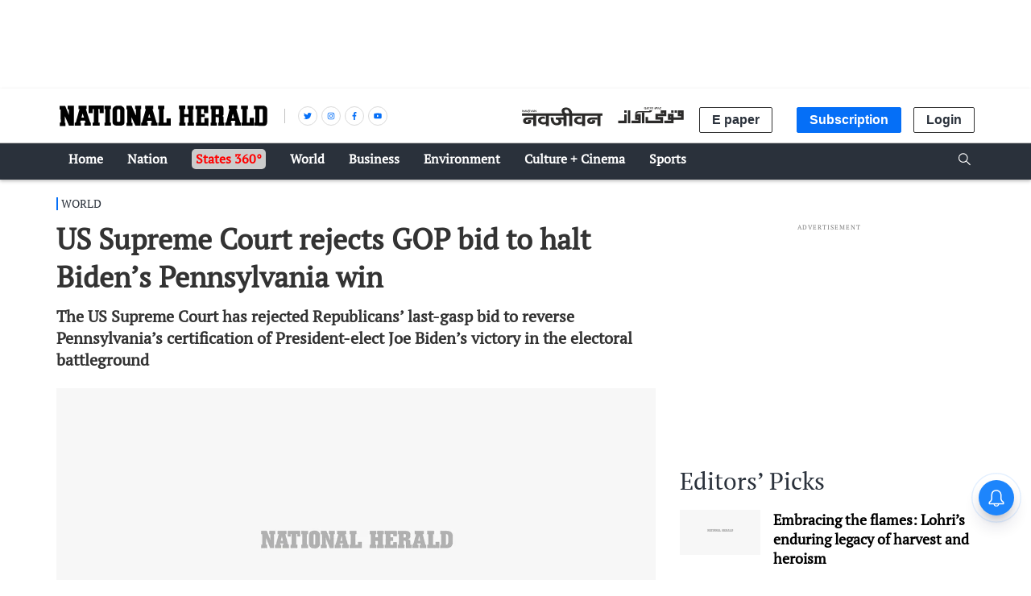

--- FILE ---
content_type: text/html; charset=utf-8
request_url: https://www.nationalheraldindia.com/international/us-supreme-court-rejects-gop-bid-to-halt-bidens-pennsylvania-win
body_size: 41870
content:
<!DOCTYPE html>
  <html lang="en" xmlns:og="http://ogp.me/ns#">
  <head>
    <meta charset="utf-8">
    <title>US Supreme Court rejects GOP bid to halt Biden’s Pennsylvania win</title><link rel="canonical" href="https://www.nationalheraldindia.com/international/us-supreme-court-rejects-gop-bid-to-halt-bidens-pennsylvania-win"/><meta name="author" content="PTI"/><meta name="description" content="The US Supreme Court has rejected Republicans’ last-gasp bid to reverse Pennsylvania’s certification of President-elect Joe Biden’s victory in the electoral battleground"/><meta name="title" content="US Supreme Court rejects GOP bid to halt Biden’s Pennsylvania win"/><meta name="keywords" content="Supreme Court,United States,Joe Biden,Trump"/><meta property="og:type" content="website"/><meta property="og:url" content="https://www.nationalheraldindia.com/international/us-supreme-court-rejects-gop-bid-to-halt-bidens-pennsylvania-win"/><meta property="og:title" content="US Supreme Court rejects GOP bid to halt Biden’s Pennsylvania win"/><meta name="twitter:card" content="summary_large_image"/><meta name="twitter:title" content="US Supreme Court rejects GOP bid to halt Biden’s Pennsylvania win"/><meta name="twitter:description" content="The US Supreme Court has rejected Republicans’ last-gasp bid to reverse Pennsylvania’s certification of President-elect Joe Biden’s victory in the electoral battleground"/><meta name="twitter:url" content="https://www.nationalheraldindia.com/international/us-supreme-court-rejects-gop-bid-to-halt-bidens-pennsylvania-win"/><meta name="robots" content="max-image-preview:large"/><meta name="twitter:image" content="https://media.assettype.com/nationalherald%2F2020-10%2F79f23583-f0a8-4dba-8c35-2b4dec5394c0%2FTrump.jpg?rect=0%2C130%2C1200%2C630&amp;w=1200&amp;ar=40%3A21&amp;auto=format%2Ccompress&amp;ogImage=true&amp;mode=crop&amp;enlarge=true&amp;overlay=false&amp;overlay_position=bottom&amp;overlay_width=100"/><meta property="og:image" content="https://media.assettype.com/nationalherald%2F2020-10%2F79f23583-f0a8-4dba-8c35-2b4dec5394c0%2FTrump.jpg?rect=0%2C130%2C1200%2C630&amp;w=1200&amp;ar=40%3A21&amp;auto=format%2Ccompress&amp;ogImage=true&amp;mode=crop&amp;enlarge=true&amp;overlay=false&amp;overlay_position=bottom&amp;overlay_width=100"/><meta property="og:image:width" content="1200"/><meta property="og:image:height" content="630"/><meta name="twitter:creator" content="@NH_India"/><link rel="amphtml" href="https://www.nationalheraldindia.com/amp/story/international/us-supreme-court-rejects-gop-bid-to-halt-bidens-pennsylvania-win"/><meta property="article:published_time" content="2020-12-09T08:30:51+05:30"/><meta property="datePublished" content="2020-12-09T08:30:51+05:30"/><meta property="article:modified_time" content="2020-12-09T08:30:51+05:30"/><meta property="dateModified" content="2020-12-09T08:30:51+05:30"/><meta property="description" content="The US Supreme Court has rejected Republicans’ last-gasp bid to reverse Pennsylvania’s certification of President-elect Joe Biden’s victory in the electoral battleground"/><meta property="twitter:title" content="US Supreme Court rejects GOP bid to halt Biden’s Pennsylvania win"/><meta property="twitter:image:alt" content="US President Donald Trump"/><meta property="og:image:alt" content="US President Donald Trump"/><meta property="twitter:description" content="The US Supreme Court has rejected Republicans’ last-gasp bid to reverse Pennsylvania’s certification of President-elect Joe Biden’s victory in the electoral battleground"/><meta property="og:description" content="The US Supreme Court has rejected Republicans’ last-gasp bid to reverse Pennsylvania’s certification of President-elect Joe Biden’s victory in the electoral battleground"/><script type="application/ld+json">{"@context":"http://schema.org","@type":"WebPage","url":"https://www.nationalheraldindia.com/international/us-supreme-court-rejects-gop-bid-to-halt-bidens-pennsylvania-win","name":"US Supreme Court rejects GOP bid to halt Biden’s Pennsylvania win","author":{"@type":"Person","name":"PTI"},"description":"The US Supreme Court has rejected Republicans’ last-gasp bid to reverse Pennsylvania’s certification of President-elect Joe Biden’s victory in the electoral battleground","publisher":"National Herald","keywords":""}</script><script type="application/ld+json">{"@context":"http://schema.org","@type":"ImageObject","image":"https://images.assettype.com/nationalherald/2020-10/79f23583-f0a8-4dba-8c35-2b4dec5394c0/Trump.jpg","width":"1200","height":"900","headline":"US Supreme Court rejects GOP bid to halt Biden’s Pennsylvania win","description":"The US Supreme Court has rejected Republicans’ last-gasp bid to reverse Pennsylvania’s certification of President-elect Joe Biden’s victory in the electoral battleground","url":"https://www.nationalheraldindia.com/international/us-supreme-court-rejects-gop-bid-to-halt-bidens-pennsylvania-win"}</script><script type="application/ld+json">{"@context":"https://schema.org","@type":"Organization","url":"https://www.nationalheraldindia.com/","name":"National Herald","logo":"https://gumlet.assettype.com/nationalherald%2F2019-04%2F384507bc-de0e-4879-b4e8-1e3d2071926a%2FNational_Herald_1200x630.jpg?w=1200&amp;auto=format%2Ccompress&amp;ogImage=true&amp;enlarge=true","address":{"@type":"PostalAddress","streetAddress":"5A, 4th Floor, Bahadur Shah Zafar Marg","addressLocality":"New Delhi","addressRegion":"India","postalCode":"110002","Telephone":"+91-011-47636300"},"sameAs":"https://www.facebook.com/nationalheraldindia/, https://x.com/NH_India, https://www.linkedin.com/company/national-herald-india/, https://www.instagram.com/nationalherald_nh/, https://www.youtube.com/NationalHeraldIndia"}</script><script type="application/ld+json">{"@context":"http://schema.org","@type":"WebSite","url":"https://www.nationalheraldindia.com/","name":"National Herald","potentialAction":{"@type":"SearchAction","target":"https://www.nationalheraldindia.com/search?q={search_term_string}","query-input":"required name=search_term_string"}}</script><meta name="twitter:site" content="@NH_India"/><meta name="twitter:domain" content="https://www.nationalheraldindia.com"/><meta property="fb:app_id" content="147174345884303"/><meta property="og:site_name" content="National Herald"/><script type="application/ld+json">{"@context":"http://schema.org","@type":"BreadcrumbList","itemListElement":[{"@type":"ListItem","position":1,"name":"Home","item":"https://www.nationalheraldindia.com"},{"@type":"ListItem","position":2,"name":"NEWS","item":"https://www.nationalheraldindia.com/section/news"},{"@type":"ListItem","position":3,"name":"World","item":"https://www.nationalheraldindia.com/section/international"},{"@type":"ListItem","position":4,"name":"US Supreme Court rejects GOP bid to halt Biden’s Pennsylvania win","item":"https://www.nationalheraldindia.com/international/us-supreme-court-rejects-gop-bid-to-halt-bidens-pennsylvania-win"}]}</script><meta/><script type="application/ld+json">{"headline":"US Supreme Court rejects GOP bid to halt Biden’s Pennsylvania win","image":{"@type":"ImageObject","url":"https://media.assettype.com/nationalherald/2020-10/79f23583-f0a8-4dba-8c35-2b4dec5394c0/Trump.jpg?w=1200&h=675&auto=format%2Ccompress&fit=max&enlarge=true","width":"1200","height":"675"},"url":"https://www.nationalheraldindia.com/international/us-supreme-court-rejects-gop-bid-to-halt-bidens-pennsylvania-win","datePublished":"2020-12-09T08:30:51+05:30","mainEntityOfPage":{"@type":"WebPage","@id":"https://www.nationalheraldindia.com/international/us-supreme-court-rejects-gop-bid-to-halt-bidens-pennsylvania-win"},"publisher":{"@type":"Organization","@context":"http://schema.org","id":""},"author":[{"@type":"Person","givenName":"PTI","name":"PTI","url":"https://www.nationalheraldindia.com/author/pti"}],"keywords":"","thumbnailUrl":"https://media.assettype.com/nationalherald/2020-10/79f23583-f0a8-4dba-8c35-2b4dec5394c0/Trump.jpg?w=1200&h=675&auto=format%2Ccompress&fit=max&enlarge=true","articleBody":"&lt;p&gt;The US Supreme Court has rejected Republicans' last-gasp bid to reverse Pennsylvania's certification of President-elect Joe Biden's victory in the electoral battleground.&lt;/p&gt;&lt;p&gt;The court without comment Tuesday refused to call into question the certification process in Pennsylvania. Democratic Governor Tom Wolf already has certified Biden's victory and the state's 20 electors are to meet on December 14 to cast their votes for Biden.&lt;/p&gt;.&lt;p&gt;Biden won 306 electoral votes, so even if Pennsylvania's results had been in doubt, he still would have more than the 270 electoral votes needed to become president.&lt;/p&gt;&lt;p&gt;Republican US Rep. Mike Kelly of northwestern Pennsylvania and other plaintiffs pleaded with the justices to intervene after the state Supreme Court turned away their case.&lt;/p&gt;&lt;p&gt;The Republicans argued that Pennsylvania's expansive vote-by-mail law is unconstitutional because it required a constitutional amendment to authorise its provisions.&lt;/p&gt;.&lt;p&gt;Biden beat President Donald Trump by more than 80,000 votes in Pennsylvania, a state Trump had won in 2016. Most mail-in ballots were submitted by Democrats.&lt;/p&gt;&lt;p&gt;The state's high court said the plaintiffs waited too long to file the challenge and noted the Republicans' staggering demand that an entire election be overturned retroactively.&lt;/p&gt;&lt;p&gt;In the underlying lawsuit, Kelly and the other Republican plaintiffs had sought to either throw out the 2.5 million mail-in ballots submitted under the law or to wipe out the election results and direct the state's Republican-controlled Legislature to pick Pennsylvania's presidential electors.&lt;/p&gt;.&lt;div&gt;&lt;p&gt;Follow us on: &lt;a href=\"https://www.facebook.com/nationalheraldindia/\"&gt;Facebook&lt;/a&gt;, &lt;a href=\"https://twitter.com/nh_india\"&gt;Twitter&lt;/a&gt;, &lt;a href=\"https://news.google.com/publications/CAAqBwgKMNbd-gow7JbyAg\"&gt;Google News&lt;/a&gt;, &lt;a href=\"https://www.instagram.com/nationalherald_nh/\"&gt;Instagram&lt;/a&gt; &lt;/p&gt;&lt;p&gt;&lt;em&gt;Join our official telegram channel (&lt;a href=\"https://t.me/National_Herald\"&gt;&#64;nationalherald&lt;/a&gt;) and stay updated with the latest headlines&lt;/em&gt;&lt;/p&gt;&lt;/div&gt;","dateCreated":"2020-12-09T08:30:51+05:30","dateModified":"2020-12-09T08:30:51+05:30","name":"US Supreme Court rejects GOP bid to halt Biden’s Pennsylvania win","isPartOf":{"@type":"WebPage","url":"https://www.nationalheraldindia.com/international/us-supreme-court-rejects-gop-bid-to-halt-bidens-pennsylvania-win","primaryImageOfPage":{"@type":"ImageObject","url":"https://media.assettype.com/nationalherald/2020-10/79f23583-f0a8-4dba-8c35-2b4dec5394c0/Trump.jpg?w=1200&h=675&auto=format%2Ccompress&fit=max&enlarge=true","width":"1200","height":"675"}},"articleSection":"World","alternativeHeadline":"","description":"The US Supreme Court has rejected Republicans’ last-gasp bid to reverse Pennsylvania’s certification of President-elect Joe Biden’s victory in the electoral battleground","@type":"NewsArticle","@context":"http://schema.org"}</script>
    <meta content="width=device-width, initial-scale=1, maximum-scale=1, minimum-scale=1, user-scalable=no" name="viewport">
    <meta content="yes" name="apple-mobile-web-app-capable">
    <meta content="black" name="apple-mobile-web-app-status-bar-style">
    <meta content="" name="apple-mobile-web-app-title">
    <meta name="theme-color" content="#056ff7"/>
    <meta name="robots" content="NOODP" />
    
    
      <meta property="fb:pages" content="204318116677554" />
    
    <!-- bing meta tag -->
    <meta name="msvalidate.01" content="48CE416292469002972F5AE6200DE410" />
    <meta name="robots" content="max-image-preview:large" />
    <link rel="dns-prefetch" href="//images.assettype.com">
    <link href="/manifest.json" rel="manifest">
    <link rel="preconnect" href="https://prod-analytics.qlitics.com" >
    <link rel="dns-prefetch" href="//adservice.google.com">
    <link rel="dns-prefetch" href="//adservice.google.co.in">
    <link rel="dns-prefetch" href="//tpc.googlesyndication.com">
    <link rel="dns-prefetch" href="//www.facebook.com">
    <link rel="dns-prefetch" href="//instagram.com">
    <link rel="dns-prefetch" href="//youtube.com">
    <link rel="dns-prefetch" href="//sb.scorecardresearch.com">
    <link rel="preconnect dns-prefetch" href="https://fonts.gstatic.com/" crossorigin />
    <link rel="preconnect" crossorigin href="https://sb.scorecardresearch.com/" />
    <link rel="preconnect" crossorigin href="https://www.google-analytics.com/" />
    <link href="https://q.quora.com/" rel="preconnect" crossorigin>
    <link href="https://a.quora.com/" rel="preconnect" crossorigin>

    
      <!-- English -->
      <style>
        @font-face{font-family:Muli;font-style:normal;font-weight:400;src:local('Muli Regular'),local('Muli-Regular'),url(https://fonts.gstatic.com/s/muli/v12/7Auwp_0qiz-afTLGKw.woff) format('woff');font-display:swap}@font-face{font-family:Muli;font-style:normal;font-weight:700;src:local('Muli Bold'),local('Muli-Bold'),url(https://fonts.gstatic.com/s/muli/v12/7Au_p_0qiz-adYnjOCX2yQ.woff) format('woff');font-display:swap}@font-face{font-family:Muli;font-style:normal;font-weight:800;src:local('Muli ExtraBold'),local('Muli-ExtraBold'),url(https://fonts.gstatic.com/s/muli/v12/7Au_p_0qiz-adZXgOCX2yQ.woff) format('woff');font-display:swap}@font-face{font-family:'PT Serif';font-style:italic;font-weight:400;src:local('PT Serif Italic'),local('PTSerif-Italic'),url(https://fonts.gstatic.com/s/ptserif/v9/EJRTQgYoZZY2vCFuvAFT_r21dA.woff) format('woff');font-display:swap}@font-face{font-family:'PT Serif';font-style:normal;font-weight:400;src:local('PT Serif'),local('PTSerif-Regular'),url(https://fonts.gstatic.com/s/ptserif/v9/EJRVQgYoZZY2vCFuvAFWzrk.woff) format('woff');font-display:swap;}
        :root {
          --fallback: -apple-system,BlinkMacSystemFont,"Segoe UI",Roboto,Oxygen,Ubuntu,Cantarell,"Open Sans","Helvetica Neue",sans-serif;
          --sansTypeface: var(--fallback);
          --serifTypeface: serif;
          --placeholder-image: url("https://images.assettype.com/nationalherald/2022-09/cace8beb-4b50-41a3-91ee-56f44d3858dd/nh_national_herald.jpg");
        }
        .fonts-loaded {
          --sansTypeface: "Muli", var(--fallback);
          --serifTypeface: "PT Serif", serif;
        }
      </style>
      
<script type="application/ld+json">
  [
  {
    "@context": "http://schema.org/",
    "@type": "SiteNavigationElement",
    "name": "News",
    "url": "https://www.nationalheraldindia.com/section/news"
  },
  {
    "@context": "http://schema.org/",
    "@type": "SiteNavigationElement",
    "name": "National",
    "url": "https://www.nationalheraldindia.com/section/national"
  },
  {
    "@context": "http://schema.org/",
    "@type": "SiteNavigationElement",
    "name": "International",
    "url": "https://www.nationalheraldindia.com/section/international"
  },
  {
    "@context": "http://schema.org/",
    "@type": "SiteNavigationElement",
    "name": "India",
    "url": "https://www.nationalheraldindia.com/section/india"
  },
  {
    "@context": "http://schema.org/",
    "@type": "SiteNavigationElement",
    "name": "Business",
    "url": "https://www.nationalheraldindia.com/section/business"
  },
  {
    "@context": "http://schema.org/",
    "@type": "SiteNavigationElement",
    "name": "Sports",
    "url": "https://www.nationalheraldindia.com/section/sports"
  },
  {
    "@context": "http://schema.org/",
    "@type": "SiteNavigationElement",
    "name": "Sci technology",
    "url": "https://www.nationalheraldindia.com/section/science-tech"
  },
  {
    "@context": "http://schema.org/",
    "@type": "SiteNavigationElement",
    "name": "Interviews",
    "url": "https://www.nationalheraldindia.com/section/interview"
  },
  {
    "@context": "http://schema.org/",
    "@type": "SiteNavigationElement",
    "name": "Demonetisation",
    "url": "https://www.nationalheraldindia.com/section/demonetisation"
  },
  {
    "@context": "http://schema.org/",
    "@type": "SiteNavigationElement",
    "name": "Democracy",
    "url": "https://www.nationalheraldindia.com/section/democracy"
  },
  {
    "@context": "http://schema.org/",
    "@type": "SiteNavigationElement",
    "name": "Institution",
    "url": "https://www.nationalheraldindia.com/section/institution"
  },
  {
    "@context": "http://schema.org/",
    "@type": "SiteNavigationElement",
    "name": "Governance",
    "url": "https://www.nationalheraldindia.com/section/governance"
  },
  {
    "@context": "http://schema.org/",
    "@type": "SiteNavigationElement",
    "name": "Opinion",
    "url": "https://www.nationalheraldindia.com/section/opinion"
  },
  {
    "@context": "http://schema.org/",
    "@type": "SiteNavigationElement",
    "name": "Editorial",
    "url": "https://www.nationalheraldindia.com/section/editorial"
  },
  {
    "@context": "http://schema.org/",
    "@type": "SiteNavigationElement",
    "name": "Voices",
    "url": "https://www.nationalheraldindia.com/section/voices"
  },
  {
    "@context": "http://schema.org/",
    "@type": "SiteNavigationElement",
    "name": "Dissent",
    "url": "https://www.nationalheraldindia.com/section/dissent"
  },
  {
    "@context": "http://schema.org/",
    "@type": "SiteNavigationElement",
    "name": "Investigation",
    "url": "https://www.nationalheraldindia.com/section/investigation"
  },
  {
    "@context": "http://schema.org/",
    "@type": "SiteNavigationElement",
    "name": "Corruption",
    "url": "https://www.nationalheraldindia.com/section/corruption"
  },
  {
    "@context": "http://schema.org/",
    "@type": "SiteNavigationElement",
    "name": "Crime",
    "url": "https://www.nationalheraldindia.com/section/crime"
  },
  {
    "@context": "http://schema.org/",
    "@type": "SiteNavigationElement",
    "name": "Politics",
    "url": "https://www.nationalheraldindia.com/section/politics"
  },
  {
    "@context": "http://schema.org/",
    "@type": "SiteNavigationElement",
    "name": "Archives",
    "url": "https://www.nationalheraldindia.com/section/archives"
  },
  {
    "@context": "http://schema.org/",
    "@type": "SiteNavigationElement",
    "name": "Cafe",
    "url": "https://www.nationalheraldindia.com/section/cafe"
  },
  {
    "@context": "http://schema.org/",
    "@type": "SiteNavigationElement",
    "name": "Reviews & Recommendations",
    "url": "https://www.nationalheraldindia.com/section/reviews-recommendations"
  },
  {
    "@context": "http://schema.org/",
    "@type": "SiteNavigationElement",
    "name": "People",
    "url": "https://www.nationalheraldindia.com/section/people"
  },
  {
    "@context": "http://schema.org/",
    "@type": "SiteNavigationElement",
    "name": "Book Extracts",
    "url": "https://www.nationalheraldindia.com/section/book-extract"
  },
  {
    "@context": "http://schema.org/",
    "@type": "SiteNavigationElement",
    "name": "Films",
    "url": "https://www.nationalheraldindia.com/section/films"
  },
  {
    "@context": "http://schema.org/",
    "@type": "SiteNavigationElement",
    "name": "Art",
    "url": "https://www.nationalheraldindia.com/section/art"
  },
  {
    "@context": "http://schema.org/",
    "@type": "SiteNavigationElement",
    "name": "Entertainment",
    "url": "https://www.nationalheraldindia.com/section/entertainment"
  },
  {
    "@context": "http://schema.org/",
    "@type": "SiteNavigationElement",
    "name": "Young India",
    "url": "https://www.nationalheraldindia.com/section/young-india"
  },
  {
    "@context": "http://schema.org/",
    "@type": "SiteNavigationElement",
    "name": "Campus",
    "url": "https://www.nationalheraldindia.com/section/campus"
  },
  {
    "@context": "http://schema.org/",
    "@type": "SiteNavigationElement",
    "name": "Education",
    "url": "https://www.nationalheraldindia.com/section/education"
  },
  {
    "@context": "http://schema.org/",
    "@type": "SiteNavigationElement",
    "name": "EYE ON RSS",
    "url": "https://www.nationalheraldindia.com/section/eye-on-rss"
  },
  {
    "@context": "http://schema.org/",
    "@type": "SiteNavigationElement",
    "name": "Subscribe Newspaper",
    "url": "https://www.nationalheraldindia.com/subscribe"
  }
]
</script>

      <link rel="icon" href="/NH-favicon.png" type="image/x-icon"/>
      
    <style>
      .breaking-news-view-m__breaking-news-container__1Wk87,.breaking-news-view-m__ur-breaking-news-container__1MX1f{display:block;line-height:40px;margin-top:24px;box-shadow:inset 0 0 0 1px var(--borderGray)}@media (min-width:768px){.breaking-news-view-m__breaking-news-container__1Wk87,.breaking-news-view-m__ur-breaking-news-container__1MX1f{max-width:var(--container-width);margin:10px auto 24px}}@media only screen and (max-width:768px){.breaking-news-view-m__breaking-news-container__1Wk87 .slick-slider,.breaking-news-view-m__ur-breaking-news-container__1MX1f .slick-slider{z-index:0}}.ur-breaking-news{height:52px;padding-left:0;margin-top:12px}.breaking-news-view-m__ur-breaking-news-container__1MX1f{text-align:right}@media only screen and (max-width:768px){.breaking-news-view-m__ur-breaking-news-container__1MX1f .slick-slider{min-height:90px!important}}.breaking-news-view-m__ur-breaking-news-container__1MX1f .breaking-news-view-m__breaking-news-item__2floq{padding:0 100px 0 15px}.breaking-news-view-m__ur-breaking-news-container__1MX1f .breaking-news-view-m__breaking-news-header__1ry_w{margin-bottom:-10px}.breaking-news-view-m__ur-breaking-news-container__1MX1f .ur-breaking-news{margin-top:10px}.breaking-news-view-m__ur-breaking-news-container__1MX1f .breaking-news-view-m__slider-slide__3I-lI{min-height:45px}.breaking-news-view-m__breaking-news-title__14aHn,.breaking-news-view-m__ur-breaking-news-title__phkIp{color:var(--white);padding:12px 20px;line-height:1;text-transform:uppercase;font-size:var(--medium);flex-shrink:0;position:absolute}.breaking-news-view-m__ur-breaking-news-title__phkIp{background-color:var(--purple);padding:10px 20px 18px}.breaking-news-view-m__breaking-news-title__14aHn{position:absolute;background-color:var(--primaryColor)}.slider-slide{visibility:hidden}.slider-slide.slide-visible{visibility:visible}.breaking-news-view-m__breaking-news-item__2floq{display:flex;align-items:center;line-height:normal;padding:0 15px 0 140px;justify-content:space-between}.breaking-news-view-m__breaking-news-header__1ry_w{display:block;margin-bottom:-12px;padding-left:16px;font-size:var(--medium);font-weight:700;white-space:nowrap;overflow:hidden;text-overflow:ellipsis;width:100%;position:relative;z-index:1}.breaking-news-view-m__breaking-news-container-padding__2qoqV{padding-bottom:24px}@media only screen and (max-width:992px){.breaking-news-view-m__breaking-news-item__2floq{padding:0 10px 0 122px}.breaking-news-view-m__breaking-news-container__1Wk87{line-height:34px}.breaking-news-view-m__breaking-news-container__1Wk87 .slick-list{max-height:36px}.breaking-news-view-m__breaking-news-title__14aHn{padding:10px}}@media only screen and (max-width:768px){.breaking-news-view-m__breaking-news-title__14aHn{padding:4px 16px;width:50%;text-align:center;margin:0 auto -10px;position:relative;z-index:var(--zIndexBasic)}.breaking-news-view-m__ur-breaking-news-title__phkIp{position:relative}.breaking-news-view-m__ur-breaking-news-container__1MX1f .breaking-news-view-m__breaking-news-item__2floq{padding:0 15px 0 20px}.breaking-news-view-m__ur-breaking-news-container__1MX1f .breaking-news-view-m__breaking-news-header__1ry_w{margin:0}.breaking-news-view-m__breaking-news-container__1Wk87,.breaking-news-view-m__ur-breaking-news-container__1MX1f{display:block;line-height:unset}.breaking-news-view-m__breaking-news-container__1Wk87 .slick-list,.breaking-news-view-m__ur-breaking-news-container__1MX1f .slick-list{max-height:unset}.breaking-news-view-m__breaking-news-container__1Wk87 .slick-slider,.breaking-news-view-m__ur-breaking-news-container__1MX1f .slick-slider{margin:18px 0 25px;min-height:70px!important}.breaking-news-view-m__breaking-news-item__2floq{padding:0 12px}.breaking-news-view-m__breaking-news-header__1ry_w{font-size:var(--medium);white-space:pre-wrap;overflow:auto;min-height:80px;margin-bottom:unset}}@media only screen and (min-width:768px){.en-breaking-news{line-height:36px}}.styles-m__search__c6kw5{align-self:center}.styles-m__search__btn__4CL5x{background:transparent;border:none;margin-right:2px;cursor:pointer;padding:6px 3px 3px}.styles-m__search__box__t5WwX{display:flex}.styles-m__search__form__3iSmX{height:85px;display:flex;overflow:hidden;justify-content:center;align-items:center;position:absolute;top:100%;left:0;right:0;bottom:0;background-color:var(--white);border-bottom:1px solid var(--borderColorLight);transform:rotateX(90deg);transform-origin:left top;transition-property:transform;transition-duration:.8s;transition-timing-function:cubic-bezier(0,1,.5,1);margin-left:calc(50% - 50vw);margin-right:calc(50% - 50vw);padding:0 15px}.styles-m__search__form-container__3awuu{max-width:var(--container-width);flex-grow:1}.input{width:100%;padding:12px;box-shadow:none;outline:none;border:1px solid var(--borderColor);font-size:16px;height:40px}.styles-m__label__fdiAe{flex-grow:1}.styles-m__close-icon__QVNgp{position:absolute;right:0;margin-right:24px;cursor:pointer}.styles-m__button__2paIv{background:var(--white)}input:placeholder-shown{direction:ltr}.styles-m__subscriptions-btn__3HGVG{align-self:flex-end;background-color:var(--primaryColor);color:var(--white);border:1px solid var(--primaryColor);cursor:pointer;outline:none;font-weight:700}@media (min-width:768px){.styles-m__subscriptions-btn__3HGVG{display:none}}.styles-m__subscribe-style__3BZgw{position:relative}.styles-m__subscribe-menu__2BOy7{z-index:1;position:absolute;background-color:#fff;min-width:96px;font-weight:400;font-size:var(--small);color:#000;cursor:pointer;top:20px;border:1px solid var(--primaryColor)}.styles-m__subscribe-menu__2BOy7 .styles-m__subscribe-menu-item__2Z4YQ{font-weight:700;display:block;padding:5px 0;font-size:8px;text-align:center}.styles-m__subscribe-menu__2BOy7 .styles-m__subscribe-menu-item__2Z4YQ:hover{background-color:var(--twitter);color:#fff}.styles-m__subscribe-menu__2BOy7 .styles-m__image-subscribe-menu-item__Ak-4e{padding:3px 3px 0;display:block}.styles-m__subscribe-menu__2BOy7 .styles-m__subscribe-menu-item-ur__3YhQH{line-height:1.2}.styles-m__subscribe-menu__2BOy7 .styles-m__selected-menu-item__2VvLH{background-color:var(--primaryColor);color:#fff}.styles-m__subscribe-menu-ur__rn6-f{top:31px}.styles-m__button__A5RBZ{padding:5px 15px;font-size:var(--base);font-weight:700;line-height:1.25;color:var(--secondaryColor);border-radius:2px;border:solid 1px var(--borderColorDark);background:var(--white)}.section-link-m__section-link__2i0X3{display:flex;flex-direction:column;justify-content:space-between;align-items:center;padding:5px;background-color:transparent;font-size:var(--small)}.section-link-m__text__ku3jX{color:red;font-size:12px;font-weight:var(--bold);line-height:1}@media (min-width:768px){.section-link-m__section-link__2i0X3{display:none}}.styles-m__arrow__9YN2G{flex:1;display:flex;justify-content:flex-end;padding-right:5px}.styles-m__arrow__9YN2G:hover{cursor:pointer}.styles-m__arrow--open__37tuF svg{transform:rotate(0deg)!important}.en-arrow svg{transform:rotate(90deg);transition:transform .2s}.ur-arrow svg{transform:rotate(-90deg)}@media (min-width:768px){.styles-m__arrow__9YN2G{display:none}}.styles-m__navbar-menu__yhWbF{list-style-type:none;margin:0;padding:0 30px 0 0;display:flex;flex-grow:1;flex-direction:column}.styles-m__menu-item__3kYVy{font-size:var(--base);font-weight:var(--bold);list-style:none;position:relative;cursor:pointer;padding:3px 15px;text-transform:capitalize;display:grid;border-bottom:1px solid transparent}.styles-m__menu-item__3kYVy.styles-m__menu-item--small__1ggjg{font-size:var(--small);border-top:0}.styles-m__en-menu-item__1v2WX{border-bottom:1px solid var(--primaryBg)}.styles-m__ur-menu-item__1RTLr{border-bottom:1px solid var(--purple)}.styles-m__en-menu-item__1v2WX:hover,.styles-m__ur-menu-item__1RTLr:hover{border-bottom:1px solid #fff}.styles-m__ur-menu-item__1RTLr .styles-m__menu-item--small__1ggjg:hover{background-color:#be4ed0;border:none}.styles-m__en-menu-item__1v2WX:hover .styles-m__menu-item--small__1ggjg:hover{background-color:#3a414a}.styles-m__menu-item__parent__3E2aW{display:flex;align-items:center;padding:5px 0;position:relative}.styles-m__menu-item__parent--submenu-open__eVjDW:after{content:"";position:absolute;bottom:0;right:0;left:0;height:1px}.styles-m__submenu__2iZr4{display:none;background-color:var(--primaryBg);min-width:160px;font-weight:400;font-size:var(--small);line-height:1.57}.styles-m__submenu__2iZr4 .styles-m__menu-item__3kYVy{padding:12px}.styles-m__ur-menu-item__1RTLr .styles-m__submenu__2iZr4{background-color:var(--purple);border:none}.styles-m__submenu__2iZr4.styles-m__submenu--show__5qyJD{display:block}@media (min-width:768px){.styles-m__navbar-menu__yhWbF{flex-direction:row}.styles-m__submenu__2iZr4{position:absolute;top:100%}.styles-m__menu-item__3kYVy:hover .styles-m__submenu__2iZr4{display:block}}.styles-m__navbar-menu__hrIOX{list-style-type:none;margin:0;display:flex;padding:0;flex-grow:1;flex-direction:column}.styles-m__menu-wrapper__2KpML{flex-grow:1}.styles-m__menu-item__3Kfm3{font-size:var(--base);font-weight:var(--bold);list-style:none;position:relative;cursor:pointer;padding:7px 15px;text-transform:capitalize;display:grid;align-items:center;border-bottom:1px solid transparent}.styles-m__menu-item__3Kfm3:hover{border-bottom:1px solid #fff}.styles-m__logo__3hhg5{padding:15px;display:flex;justify-content:space-between;align-items:center}@media (min-width:768px){.styles-m__navbar-menu__hrIOX{flex-direction:row;padding:0}.styles-m__logo__3hhg5{display:none}}.styles-m__publisher-logo__1GwUp{max-width:158px;position:relative;display:flex;align-items:center}.styles-m__publisher-logo__1GwUp .nj-logo{width:150px}.styles-m__publisher-logo__1GwUp .nh-logo{width:266px}.styles-m__divider__JPPwO{display:none}@media screen and (min-width:768px){.styles-m__publisher-logo__1GwUp{max-width:300px}.styles-m__divider__JPPwO{height:18px;width:36px;display:flex;justify-content:center;position:relative}.styles-m__divider__JPPwO:after{content:"";width:1px;background:#c1c1c1}}.styles-m__social-follow__OfwIW{list-style-type:none}.styles-m__social-link__1Unn3{margin-right:5px;border-radius:50%;border:1px solid var(--borderGray);width:24px;height:24px;display:flex;justify-content:center;align-items:center;line-height:0}.styles-m__social-link__1Unn3:nth-child(2){order:4}.styles-m__social-link__1Unn3:nth-child(3){order:3}.styles-m__social-link__1Unn3:nth-child(4){order:2}@media only screen and (max-width:768px){.couplet-m__couplet-main-wrapper__213Ih{min-height:76px;width:100%}}.couplet-m__couplet-wrapper__1CRC8{display:flex;justify-content:center}@media only screen and (max-width:768px){.couplet-m__couplet-wrapper__1CRC8{width:100%;text-align:center;padding:8px 0;flex-direction:column}}.couplet-m__summary__fPcmI{padding-right:20px;min-height:40px}@media (max-width:768px){.couplet-m__summary__fPcmI{font-size:var(--small)}}.profileImage-m__profile-wrapper__1aJQO{border:solid 2px var(--primaryBg);border-radius:50%;width:34px;height:34px;padding:0;box-shadow:0 1px 2px 0 rgba(0,0,0,.15);overflow:hidden;margin-top:15px}@media (max-width:768px){.profileImage-m__profile-wrapper__1aJQO{margin-left:3px}}.profileImage-m__profile-pic__2tbB1{border-radius:50%;object-fit:cover;cursor:pointer}.profileImage-m__profile-wrapper-circle__ZK-I7{border:solid 2px var(--primaryBg);border-radius:50%;width:34px;height:34px;padding:0;box-shadow:0 1px 2px 0 rgba(0,0,0,.15);overflow:hidden;margin-top:15px}@media (max-width:768px){.profileImage-m__profile-wrapper-circle__ZK-I7{margin-left:3px}}@media (min-width:1024px){.profileImage-m__profile-wrapper-circle__ZK-I7{margin-top:0}}.profileImage-m__profile-wrapper-circle__ZK-I7{background:transparent;text-align:center;cursor:pointer}.profileImage-m__profile-circle__O2Dra{color:var(--secondaryColor);font-size:var(--large)}@media (min-width:1024px){.profileImage-m__profile-wrapper__1aJQO{margin-top:0}}.styles-m__sister-companies__3h0aB{display:flex;flex-wrap:wrap;margin-top:10px}.styles-m__sister-companies__3h0aB .btn-login{font-size:16px;margin-top:20px;align-self:flex-end;cursor:pointer}.styles-m__sister-companies__3h0aB .subscriptions-btn{font-size:16px;margin:10px 15px 0;align-self:flex-end;background-color:var(--primaryColor);color:var(--white);border:1px solid var(--primaryColor);cursor:pointer;outline:none}.styles-m__sister-companies__3h0aB .epaper-btn{margin-top:10px;align-self:flex-end}.styles-m__subscribe-style__1gVUf{display:flex;position:relative}.styles-m__subscription-btn__20owm{font-size:16px;margin:10px 15px 0;align-self:flex-end;background-color:var(--primaryColor);color:var(--white);border:1px solid var(--primaryColor);cursor:pointer;outline:none}.styles-m__contribute-btn__3b2zc{font-size:16px;margin-left:28px}.styles-m__contribute-btn-member__EI9M7{margin-left:63px}.styles-m__international-subscribe-style__1do1P{margin-left:15px}.styles-m__subscribe-menu__1lk6H{top:30px;z-index:1;position:absolute;background-color:#fff;width:130px;font-weight:400;font-size:var(--small);line-height:1.25;cursor:pointer;left:15px;color:#000;border:1px solid var(--primaryColor)}.styles-m__subscribe-menu__1lk6H .styles-m__subscribe-menu-item__ld6uT{font-weight:700;display:block;font-size:11px;padding:5px 0;text-align:center}.styles-m__subscribe-menu__1lk6H .styles-m__subscribe-menu-item__ld6uT:hover{background-color:var(--twitter);color:#fff}.styles-m__subscribe-menu__1lk6H .styles-m__image-subscribe-menu-item__2k_AJ{display:block;padding:3px 3px 0}.styles-m__subscribe-menu__1lk6H .styles-m__image-subscribe-menu-item__2k_AJ .styles-m__nh-image-ur__XayIF{margin-bottom:3px}.styles-m__subscribe-menu__1lk6H .styles-m__selected-menu-item__2sP11{background-color:var(--primaryColor);color:#fff}.styles-m__subscribe-menu-ur__3a74h{left:91px}.styles-m__logo__X7AtL{margin:12px}@media (min-width:768px){.styles-m__logo__X7AtL{margin:24px 5px}}@media (min-width:768px){.styles-m__sister-companies__3h0aB{align-items:normal;justify-content:space-around}.styles-m__sister-companies__3h0aB .btn-login,.styles-m__sister-companies__3h0aB .epaper-btn,.styles-m__sister-companies__3h0aB .subscriptions-btn{margin-top:0}.styles-m__logo__X7AtL{margin:0 5px}}.styles-m__sister-company-nj__R-FEN .nh-logo{width:120px}@media (min-width:768px){.styles-m__sister-company-nj__R-FEN .nh-logo{margin-right:10px}}.styles-m__logo-align__2TFO5{display:flex;align-items:center}.styles-m__sister-company-qa__3dXsN .nh-logo{width:120px;margin-right:10px}.styles-m__sister-company-nh__3l3KS .nj-logo,.styles-m__sister-company-qa__3dXsN .nj-logo{width:100px;height:24px}@media (max-width:767px){.subscriptions-btn{display:none}}.styles-m__hamburger-icon__2OxLR{padding:10px 12px;display:flex;justify-content:center;align-items:center}@media (min-width:768px){.styles-m__hamburger-icon__2OxLR{display:none}}.social-auth-button-m__fb-wrapper__I1uXV,.social-auth-button-m__wrapper__3Iscg{height:42px;border-radius:4px;display:flex;flex-direction:row;justify-content:space-evenly;align-items:center;cursor:pointer;-webkit-user-select:none;-moz-user-select:none;-ms-user-select:none;user-select:none;padding:0 10px}.social-auth-button-m__fb-wrapper__I1uXV{background-color:var(--chambray)}.social-auth-button-m__fb-wrapper__I1uXV>svg{width:26px;height:26px}.social-auth-button-m__google-wrapper__2-qTc{background-color:var(--cornflower-blue);height:42px;border-radius:4px;display:flex;flex-direction:row;justify-content:space-evenly;align-items:center;cursor:pointer;-webkit-user-select:none;-moz-user-select:none;-ms-user-select:none;user-select:none;padding:0 10px}.social-auth-button-m__google-icon__UpVNQ{background-image:url(/nationalherald/assets/google-2801f13550fd9d28b19b.png);background-repeat:no-repeat;width:28px;height:28px}.social-auth-button-m__title-wrapper__BHe1q{color:var(--white);font-size:14px;letter-spacing:1px}.social-auth-button-m__title__3Gket{font-weight:var(--semi-bold)}.login-view-m__wrapper__2dJMi{display:flex;flex-direction:column;align-items:center;text-align:center;padding:40px 20px;border-radius:5px;background-color:var(--white);direction:ltr}.login-view-m__wrapper__2dJMi .google{padding:20px 25px 20px 1px}.login-view-m__wrapper__2dJMi .google .icon-title{margin-left:10px}.login-view-m__wrapper__2dJMi .checkbox-type{height:10px;width:10px}.login-view-m__wrapper__2dJMi>a{width:150px}input[type=date]::-webkit-calendar-picker-indicator{margin-right:10px;font-size:16px}.login-view-m__two-col-input-fields__FJ79A{border:none;font-family:var(--font-1);text-indent:10px;height:40px;border-radius:4px;background-color:#f5f5f5;width:100%;-webkit-appearance:none;-moz-appearance:none;appearance:none}.login-view-m__two-col-input-fields__FJ79A::-webkit-input-placeholder{color:#000}.login-view-m__two-col-input-fields__FJ79A::-moz-placeholder{color:#000}.login-view-m__two-col-input-fields__FJ79A::-ms-input-placeholder{color:#000}.login-view-m__two-col-input-fields__FJ79A::placeholder{color:#000}.login-view-m__qw-input-field__2_B0v{font-size:14px;padding-bottom:10px}.login-view-m__two-col-text-indent__2QnwR{text-indent:40px}@media (min-width:768px){.login-view-m__half-width__3ZkXH{width:50%}}@media (min-width:768px){.login-view-m__three-col-width__1HCSQ{width:33%}}.login-view-m__signup-three-col-width__Nq_kO{margin:12px 7px 0}@media (min-width:768px){.login-view-m__signup-three-col-width__Nq_kO{width:400px}}.login-view-m__signup-three-col-wrapper__1_P7H{display:flex;flex-direction:column}@media (min-width:768px){.login-view-m__signup-three-col-wrapper__1_P7H{flex-direction:row;flex-wrap:wrap;justify-content:space-around}}.login-view-m__only-signup-wrapper__35kPt{padding:0;width:100%;flex-direction:column-reverse;gap:30px}.login-view-m__two-col-fields__2e_uU{display:flex;flex-direction:row;gap:10px;margin:12px 7px 0;justify-content:space-between;align-items:stretch}@media (max-width:767px){.login-view-m__two-col-fields__2e_uU{flex-direction:column}}.login-view-m__two-col-box-wrapper__3lTwA{position:relative;display:grid}@media (min-width:768px){.login-view-m__two-col-box-wrapper__3lTwA{width:50%}}.login-view-m__two-col-box-wrapper__3lTwA svg{position:absolute;top:12px;right:12px;bottom:12px;left:12px}.login-view-m__signup-two-col-box-wrapper__19N7L{margin:12px 7px 0}@media (min-width:768px){.login-view-m__signup-two-col-box-wrapper__19N7L{width:400px}}@media (max-width:767px){.login-view-m__signup-two-col-box-wrapper__19N7L{max-width:400px;min-width:228px}}.login-view-m__qw-box-wrapper__263u8 svg{top:18px}.login-view-m__checkbox-view__2fO60{width:-moz-fit-content;width:fit-content;display:flex;align-items:center}.login-view-m__checkbox-view__2fO60 .login-view-m__checkbox-title__2JIG-{margin-top:14px;font-size:13px}.login-view-m__checkbox-view__2fO60 .login-view-m__qw-checkbox-title__h1Dgt{margin-top:7px;font-size:14px}.login-view-m__highlight-text__33aDE{color:var(--chambray);font-weight:700}.login-view-m__description__2nQPu,.login-view-m__user-select-style__3pjL1{-webkit-user-select:none;-moz-user-select:none;-ms-user-select:none;user-select:none}.login-view-m__description__2nQPu{font-family:var(--font-2);font-size:var(--base);font-weight:var(--semi);line-height:1.38;text-align:center;color:var(--secondaryColor);margin-bottom:20px}.login-view-m__facebook-auth__3IHRC{display:flex;justify-content:center;margin:0 7px 40px;width:132px}.login-view-m__facebook-auth__3IHRC>a{width:150px}.login-view-m__signin-btn__1sO5q,.login-view-m__signup-btn__3pQWS{font-size:16px;background-color:#fff}.login-view-m__signin-btn__1sO5q.login-view-m__active__2ETYQ,.login-view-m__signup-btn__3pQWS.login-view-m__active__2ETYQ{background-color:#4285f4;color:#fff}.login-view-m__signup-btn__3pQWS{border:none;width:135px;height:35px;border-radius:5px;font-weight:700;box-shadow:0 0 6px rgba(0,0,0,.16);margin-left:4px;margin-right:5px}.login-view-m__flex-spaced-wrapper__lSoaV{margin-bottom:var(--space2);display:flex;justify-content:space-between;width:100%}.login-view-m__box-wrapper__1mQoX{position:relative;display:grid;margin:12px 7px 0;max-width:400px;min-width:228px}.login-view-m__box-wrapper__1mQoX svg{position:absolute;top:12px;right:12px;bottom:12px;left:12px}.login-view-m__box-wrapper__1mQoX .login-view-m__input-fields__28RPn{border:none;font-family:var(--font-1);text-indent:40px;grid-row:span 3;height:40px;border-radius:4px;background-color:#f5f5f5;width:100%}.login-view-m__box-wrapper__1mQoX .login-view-m__input-fields__28RPn::-webkit-input-placeholder{color:#000}.login-view-m__box-wrapper__1mQoX .login-view-m__input-fields__28RPn::-moz-placeholder{color:#000}.login-view-m__box-wrapper__1mQoX .login-view-m__input-fields__28RPn::-ms-input-placeholder{color:#000}.login-view-m__box-wrapper__1mQoX .login-view-m__input-fields__28RPn::placeholder{color:#000}.login-view-m__err-messages__3b6EQ{color:red;font-size:12px;line-height:1.3}.login-view-m__forgot-pwd__2rbgR{color:#55acee;margin-bottom:var(--space2);display:block;cursor:pointer}.login-view-m__signup-action-btn__qbx7f{height:40px;border:none;border-radius:6px;font-weight:700;background-color:#4285f4;color:#fff;margin-bottom:var(--space2)}@media (min-width:768px){.login-view-m__wrapper__2dJMi{width:475px;margin:0 auto;padding:40px 0}.login-view-m__description__2nQPu{margin:0 80px 20px}.login-view-m__account__3n-aQ{flex-direction:row}.login-view-m__social-auth__3-RrY{display:flex}.login-view-m__google-auth__2ebD4{margin-left:5px;width:125px}.login-view-m__signin-btn__1sO5q,.login-view-m__signup-btn__3pQWS{font-size:16px;background-color:#fff}.login-view-m__signin-btn__1sO5q.login-view-m__active__2ETYQ,.login-view-m__signup-btn__3pQWS.login-view-m__active__2ETYQ{background-color:#4285f4;color:#fff}.login-view-m__signup-btn__3pQWS{border:none;width:135px;height:35px;border-radius:5px;font-weight:700;box-shadow:0 0 6px rgba(0,0,0,.16);margin-left:4px;margin-right:5px}.login-view-m__signin-btn__1sO5q{border:none;width:135px;height:35px;border-radius:65px;font-weight:700;box-shadow:0 2px 15px rgba(0,0,0,.25)}.login-view-m__flex-spaced-wrapper__lSoaV{margin-bottom:var(--space2);display:flex;justify-content:space-between;width:55%}.login-view-m__box-wrapper__1mQoX{position:relative;display:grid;margin-top:12px;width:400px}.login-view-m__box-wrapper__1mQoX svg{position:absolute;top:12px;right:12px;bottom:12px;left:12px}.login-view-m__box-wrapper__1mQoX .login-view-m__input-fields__28RPn{border:none;font-family:var(--font-1);text-indent:40px;grid-row:span 3;height:40px;border-radius:4px;background-color:#f5f5f5;width:100%}.login-view-m__box-wrapper__1mQoX .login-view-m__input-fields__28RPn::-webkit-input-placeholder{color:#000}.login-view-m__box-wrapper__1mQoX .login-view-m__input-fields__28RPn::-moz-placeholder{color:#000}.login-view-m__box-wrapper__1mQoX .login-view-m__input-fields__28RPn::-ms-input-placeholder{color:#000}.login-view-m__box-wrapper__1mQoX .login-view-m__input-fields__28RPn::placeholder{color:#000}.login-view-m__only-signup-box-wrapper__1BuZZ{display:flex;flex-wrap:wrap;justify-content:space-around}.login-view-m__only-signup-form__3cj6h{width:100%;display:flex;flex-direction:column;align-items:center}.login-view-m__only-signup-wrapper__35kPt{padding:0;width:100%;flex-direction:column-reverse;gap:30px}.login-view-m__qw-box-wrapper__263u8 svg{top:18px}.login-view-m__forgot-pwd__2rbgR{color:#55acee;cursor:pointer;display:flex;justify-content:end;align-items:flex-end;width:93%}.login-view-m__signup-action-btn__qbx7f{height:40px;border:none;border-radius:6px;font-weight:700;background-color:#4285f4;margin-bottom:var(--space2)}.login-view-m__two-col-fields__2e_uU{width:400px}}.login-view-m__form-height__XB7V2{overflow:auto;max-height:370px;margin-top:5px}@media (max-width:767px){.login-view-m__form-height__XB7V2{margin-top:10px;max-height:320px;overflow-y:scroll}}.login-view-m__error-message__3bOLK{color:red;font-size:14px;font-weight:600}input::-webkit-inner-spin-button,input::-webkit-outer-spin-button{-webkit-appearance:none;margin:0}.login-view-m__login-text-style__JDcUC{font-size:14px;margin:15px 0 -15px}.checkbox-m__wrapper__vf4cr{display:block;position:relative;padding-left:35px;cursor:pointer;font-size:12px;-webkit-user-select:none;-moz-user-select:none;-ms-user-select:none;user-select:none;font-weight:700;line-height:1.38;color:var(--secondaryColor)}.checkbox-m__wrapper__vf4cr input{position:absolute;opacity:0;cursor:pointer;height:0;width:0}.checkbox-m__checkbox-type__w01iP{position:absolute;top:-1px;left:6px;height:18px;width:18px;border:solid 1px var(--secondaryColor);border-radius:5px;background-color:var(--white)}.checkbox-m__checkbox-type__w01iP:after{content:"";position:absolute;display:none}.checkbox-m__wrapper__vf4cr .checkbox-m__checkbox-type__w01iP:after{left:5px;top:2px;width:6px;height:11px;border:solid var(--secondaryColor);border-width:0 2px 2px 0;transform:rotate(45deg);-webkit-transform:rotate(45deg);-ms-transform:rotate(45deg)}.checkbox-m__wrapper__vf4cr input:checked~.checkbox-m__checkbox-type__w01iP:after{display:block}.line-left-arrow-m__line-left-arrow__2FlI9{width:14px;height:14px;transform:rotate(-180deg)}@media (min-width:768px){.line-left-arrow-m__line-left-arrow__2FlI9{width:20px;height:20px}}.forgot-password-m__wrapper__2LZVZ{position:relative;background-color:var(--white)}.forgot-password-m__wrapper__2LZVZ .forgot-password-m__error__2nZIV{font-size:var(--base);color:red;margin-bottom:2rem;font-weight:var(--semi-bold)}.forgot-password-m__wrapper__2LZVZ .forgot-password-m__flex-col-spaced__2hxZE{display:flex;justify-content:center;align-items:center;flex-direction:column;min-height:300px;padding:2rem}.forgot-password-m__wrapper__2LZVZ .forgot-password-m__flex-col-spaced__2hxZE.forgot-password-m__center__1BI92{justify-content:center}.forgot-password-m__wrapper__2LZVZ .forgot-password-m__flex-col-spaced__2hxZE>svg{margin:0 auto;float:left}.forgot-password-m__wrapper__2LZVZ .forgot-password-m__flex-col-spaced__2hxZE .forgot-password-m__title__D13hl{text-align:center;margin-bottom:3rem}.forgot-password-m__wrapper__2LZVZ .forgot-password-m__flex-col-spaced__2hxZE .forgot-password-m__box-wrapper__uje56{position:relative;width:300px;display:grid}.forgot-password-m__wrapper__2LZVZ .forgot-password-m__flex-col-spaced__2hxZE .forgot-password-m__box-wrapper__uje56 svg{position:absolute;top:12px;right:12px;bottom:12px;left:12px}.forgot-password-m__wrapper__2LZVZ .forgot-password-m__flex-col-spaced__2hxZE .forgot-password-m__box-wrapper__uje56 .forgot-password-m__input-fields__3HgHL{border:none;font-family:var(--serifTypeface);text-indent:40px;grid-row:span 3;height:40px;border-radius:5px;background-color:#f5f5f5;margin-bottom:2rem}.forgot-password-m__wrapper__2LZVZ .forgot-password-m__flex-col-spaced__2hxZE .forgot-password-m__box-wrapper__uje56 .forgot-password-m__input-fields__3HgHL::-webkit-input-placeholder{color:grey}.forgot-password-m__wrapper__2LZVZ .forgot-password-m__flex-col-spaced__2hxZE .forgot-password-m__box-wrapper__uje56 .forgot-password-m__input-fields__3HgHL::-moz-placeholder{color:grey}.forgot-password-m__wrapper__2LZVZ .forgot-password-m__flex-col-spaced__2hxZE .forgot-password-m__box-wrapper__uje56 .forgot-password-m__input-fields__3HgHL::-ms-input-placeholder{color:grey}.forgot-password-m__wrapper__2LZVZ .forgot-password-m__flex-col-spaced__2hxZE .forgot-password-m__box-wrapper__uje56 .forgot-password-m__input-fields__3HgHL::placeholder{color:grey}.forgot-password-m__wrapper__2LZVZ .forgot-password-m__flex-col-spaced__2hxZE .forgot-password-m__send-btn__302lq{height:40px;border:none;border-radius:5px;font-weight:700;background-color:var(--primaryColor);color:var(--white);min-width:200px;display:block;margin:1.5rem auto}.forgot-password-m__wrapper__2LZVZ .forgot-password-m__flex-col-spaced__2hxZE .forgot-password-m__to-login__lYHGY{color:var(--primaryColor);margin:1rem auto;cursor:pointer;display:flex}.forgot-password-m__wrapper__2LZVZ .forgot-password-m__flex-col-spaced__2hxZE .forgot-password-m__to-login__lYHGY svg{margin-right:.5rem}.forgot-password-m__wrapper__2LZVZ .forgot-password-m__flex-col-spaced__2hxZE .forgot-password-m__bottom-text__1MLtX{color:var(--dove-gray)}.forgot-password-m__wrapper__2LZVZ .forgot-password-m__flex-col-spaced__2hxZE .forgot-password-m__bottom-text__1MLtX .forgot-password-m__contact-us__-f8jL{color:var(--primaryColor);cursor:pointer}@media (min-width:768px){.forgot-password-m__wrapper__2LZVZ{width:600px;height:100%;display:flex;align-items:center;justify-content:center;margin:auto}}.popupModal-m__modal-wrapper__W5FDc{position:fixed;top:0;left:0;right:0;bottom:0;z-index:6;background-color:var(--rgb-white-gray);opacity:1}.popupModal-m__modal__Ia5a0{position:fixed;top:50%;left:50%;z-index:200;transform:translate(-50%,-50%);border-radius:5px;box-shadow:0 2px 12px 0 rgba(0,0,0,.2);width:85%}@media (min-width:768px){.popupModal-m__modal__Ia5a0{width:auto}}:scope{--offcanvasMenuWidth:290px}.styles-m__navbar__1m8_H,.styles-m__urdu-navbar__CvgfV{flex-grow:1;z-index:var(--zIndexNavbar)}@media only screen and (min-width:768px){.styles-m__navbar__1m8_H,.styles-m__urdu-navbar__CvgfV{min-height:120px}}.styles-m__container__3Ynv8{max-width:var(--container-width);margin:auto;display:flex;flex-wrap:wrap;align-items:center}.styles-m__container--padded__gZWw3{height:67px;padding:10px 0}@media only screen and (max-width:1200px){.styles-m__container--padded__gZWw3{height:93px}}@media only screen and (max-width:767px){.styles-m__container--padded__gZWw3{height:72px}}@media only screen and (max-width:380px){.styles-m__container--padded__gZWw3{height:98px}}.styles-m__ur-container--padded__26I9g{height:110px;padding:10px 0}@media only screen and (max-width:768px){.styles-m__ur-container--padded__26I9g{height:148px}}.styles-m__social-follow__34zvN{margin:0;display:none}.styles-m__sister-companies__3Voy8{display:none}.styles-m__bleeding-row__3717T{border-bottom:1px solid var(--borderColorLight)}@media only screen and (min-width:768px){.styles-m__bleeding-row__3717T{box-shadow:0 2px 4px 0 var(--borderColorLight);position:relative;width:auto}}.styles-m__bleeding-row--menu__13YDp,.styles-m__ur-bleeding-row--menu__110Rz{border-bottom:none;box-shadow:0 2px 4px 0 var(--borderColorLight);color:var(--white);font-size:16px;font-weight:700;line-height:1.38}.styles-m__bleeding-row--menu__13YDp{background-color:var(--primaryBg)}@media only screen and (min-width:1200px){.styles-m__bleeding-row--menu__13YDp{height:45px}}@media only screen and (max-width:1200px){.styles-m__bleeding-row--menu__13YDp{height:72px}}@media only screen and (max-width:991px){.styles-m__bleeding-row--menu__13YDp{height:98px}}@media only screen and (max-width:767px){.styles-m__bleeding-row--menu__13YDp{height:0}}.styles-m__menu-container__3y6Cm{position:fixed;transform:translateX(-100%);left:0;top:0;bottom:0;transition:transform .3s;background-color:var(--primaryBg);width:var(--offcanvasMenuWidth);z-index:var(--zIndexOffCanvas)}.styles-m__menu-container--open__3Sukj{transform:translateX(0)}.styles-m__search-row-one__3nUAl{min-height:52px;display:flex;flex-grow:1;justify-content:flex-end;align-items:center;opacity:1!important}.styles-m__urdu-search-row-one__31fZr{display:none}.styles-m__ur-bleeding-row--menu__110Rz,.styles-m__ur-bleeding-row--menu__110Rz .styles-m__menu-container__3y6Cm{background-color:var(--purple)}@media only screen and (min-width:768px){.styles-m__ur-bleeding-row--menu__110Rz{height:53px}}@media only screen and (max-width:767px){.styles-m__ur-bleeding-row--menu__110Rz{height:0}}@media only screen and (max-width:768px){.styles-m__urdu-search-row-one__31fZr{display:flex;justify-content:flex-end;flex-grow:0.8;text-align:left}}.styles-m__search-row-two__2t3J_{display:none}.styles-m__menu-overlay__ROwaw{position:fixed;left:var(--offcanvasMenuWidth);width:calc(100vw - var(--offcanvasMenuWidth));top:0;bottom:0;z-index:0;display:none}.styles-m__menu-overlay--open__3CJil{display:block}.styles-m__offcanvas-static-links__UY4Bq,.styles-m__offcanvas-static-links__UY4Bq .styles-m__sister-companies__3Voy8,.styles-m__offcanvas-static-links__UY4Bq .styles-m__social-follow__34zvN{display:flex}.styles-m__offcanvas-static-links__UY4Bq{background:var(--white);flex-direction:column;flex-grow:1;padding:20px;color:var(--secondaryColor)}.styles-m__offcanvas-menu__text__3SrEN{font-size:var(--base);color:var(--secondaryColor);line-height:1.38;margin-bottom:10px}@media (min-width:768px){.styles-m__social-follow__34zvN{display:flex;flex-grow:1;align-items:center}.styles-m__bleeding-row--menu__13YDp,.styles-m__ur-bleeding-row--menu__110Rz{-webkit-clip-path:inset(0 0 -175% 0);clip-path:inset(0 0 -175% 0)}.styles-m__sister-companies__3Voy8{display:flex;flex-grow:1;justify-content:flex-end}.styles-m__bleeding-row__3717T{margin-left:calc(-50vw + 50%)}.styles-m__menu-container__3y6Cm{position:static;max-width:var(--container-width);transform:translateX(0);width:auto}.styles-m__search-row-one__3nUAl{display:none}.styles-m__search-row-two__2t3J_{display:block}.styles-m__menu-overlay__ROwaw,.styles-m__offcanvas-static-links__UY4Bq{display:none}}@media (max-width:768px){.styles-m__urdu-navbar__CvgfV .styles-m__menu-container__3y6Cm{left:auto;transform:translateX(100%);transition:right .3s;transition-timing-function:linear;right:0}}.styles-m__urdu-navbar__CvgfV .styles-m__menu-container--open__3Sukj{right:var(--offcanvasMenuWidth)}.styles-m__urdu-navbar__CvgfV .styles-m__menu-overlay__ROwaw{right:var(--offcanvasMenuWidth);left:auto}.styles-m__urdu-navbar__CvgfV .styles-m__menu-overlay--open__3CJil{display:block}.header-m__container__x4enm,.header-m__urdu-container__sIRtN{display:flex;justify-content:space-between;background-color:#fff;z-index:var(--zIndexOffCanvas);min-height:74px}@media (min-width:768px){.header-m__container__x4enm,.header-m__urdu-container__sIRtN{min-height:127px}}.header-m__urdu-container__sIRtN{min-height:150px}@media (min-width:768px){.header-m__urdu-container__sIRtN{min-height:170px}}.header-m__blue__1L_kP{background:blue}.header-m__ad-top__36Hpg{text-align:center;background-color:var(--white);height:76px;padding-top:10px}@media (min-width:768px){.header-m__ad-top__36Hpg{min-height:110px}}.header-m__ad-top__36Hpg #ad-wrapper{margin:0!important}:root{--background-color:#fff}body{font-weight:400}body,li,p{font-size:1.4rem}.styles-m__footer-container__1R-8G,.styles-m__ur-footer-container__16wfM{clear:both;text-align:center;font-size:20px;color:#fff;color:var(--white);padding:40px 0 50px;margin-top:20px}@media only screen and (max-width:768px){.styles-m__footer-container__1R-8G,.styles-m__ur-footer-container__16wfM{padding:40px 24px}}.styles-m__footer-container__1R-8G .urdu-last-social-link,.styles-m__ur-footer-container__16wfM .urdu-last-social-link{margin-right:8px}.styles-m__footer-container__1R-8G{background-color:#2a313b;background-color:var(--primaryBg)}.styles-m__ur-footer-container__16wfM{background-color:#af33c3;background-color:var(--purple)}.styles-m__footer__qP-Bo{max-width:100%;max-width:var(--container-width);margin:0 auto}.styles-m__buttons-style__37zca{display:flex;flex-direction:row;gap:1.5rem}.styles-m__link__1GaFR{color:#fff;color:var(--white);margin:5px 10px 5px 0;padding:5px 10px 5px 0;font-family:var(--serifTypeface);font-size:1.4rem;font-size:var(--base);line-height:14px;text-transform:capitalize}.styles-m__link__1GaFR:not(:last-child){border-right:1px solid #fff;border-right:1px solid var(--white)}.styles-m__link__1GaFR:last-child{margin-right:0;padding-right:0}.styles-m__logo-with-social-icons__1UuKW{display:flex;flex-direction:column;align-items:flex-start}.styles-m__follow-us__1zATU{font-size:1.4rem;font-size:var(--base);color:#fff;color:var(--white);margin-bottom:10px;text-align:left}.styles-m__social-icons__2QpmF{margin:24px 0}.styles-m__social-icon-link__3ilYO{background-color:#fff;background-color:var(--white);border-radius:50%;width:24px;height:24px;display:inline-flex;align-items:center;justify-content:center}.styles-m__social-icon-link__3ilYO:not(:last-child){margin-right:8px}.styles-m__subscribe-link__2VQfr{color:#fff;color:var(--white);border:1px solid #fff;border:1px solid var(--white);border-radius:2px;font-family:var(--serifTypeface);padding:8px 24px;font-size:1.4rem;font-size:var(--base)}.styles-m__ur-subscribe-link__2gih3{padding:0 24px;line-height:1.5;padding-bottom:10px}.styles-m__copyright-container__2CToN{display:flex;justify-content:center;align-items:flex-end;margin-bottom:60px}@media only screen and (max-width:768px){.styles-m__copyright-container__2CToN{flex-direction:column;justify-content:center;align-items:center;margin:20px 0 80px}}.styles-m__copyright__3gl6Q,.styles-m__powered-by__3SVcu{font-family:var(--serifTypeface);font-size:1.4rem;font-size:var(--base);color:#fff;color:var(--white)}.styles-m__powered__22CGM{display:flex;align-items:flex-end;margin:10px 0 0 24px;justify-content:center}@media only screen and (max-width:768px){.styles-m__powered__22CGM{margin-left:0}}.styles-m__quintype-logo__1_pMu{display:flex;align-items:flex-end}.styles-m__quintype-logo__img__3_PUn{width:24px;height:auto;margin-right:4px}.styles-m__footer-links__198ik{display:flex;justify-content:center;padding-bottom:8px}@media only screen and (max-width:768px){.styles-m__footer-links__198ik{flex-wrap:wrap;justify-content:flex-start}}.styles-m__sections-list__356dU{display:grid;grid-gap:10px;grid-column-gap:20px;grid-template-rows:repeat(5,25px);grid-auto-flow:column}@media only screen and (max-width:768px){.styles-m__sections-list__356dU{margin:40px 0;grid-template-rows:repeat(10,25px)}}.styles-m__footer-top__3Ml3k{display:grid;grid-template-columns:1fr 2fr;margin-bottom:48px}@media only screen and (max-width:768px){.styles-m__footer-top__3Ml3k{display:flex;flex-direction:column;margin-bottom:auto}}.styles-m__list-item__2bdeJ{list-style-type:none;font-size:14px;text-align:left}.styles-m__section-link__3VyYy{font-weight:700;font-weight:var(--bold);text-transform:capitalize}.styles-m__powered-by__3SVcu{font-family:var(--serifTypeface);font-size:1.4rem;font-size:var(--base);font-weight:400}.styles-m__publisher-logo__1r6u9{max-width:158px;position:relative;display:flex;align-items:center;border:none}.styles-m__publisher-logo__1r6u9 .nj-logo{width:150px}.styles-m__publisher-logo__1r6u9 .nh-logo{width:300px}@media screen and (min-width:768px){.styles-m__publisher-logo__1r6u9{max-width:300px}}.styles-m__footer__sticky_ad__1wg_5{position:fixed;bottom:2px;transform:translateX(8.5%)}.styles-m__footer__sticky_ad__1wg_5.styles-m__urdu__2AHVY{transform:translatex(45%)}@media only screen and (max-width:768px){.styles-m__footer__sticky_ad__1wg_5.styles-m__homepage__3JmC-,.styles-m__footer__sticky_ad__1wg_5.styles-m__storypage__GooxP{bottom:60px}.styles-m__footer__sticky_ad__1wg_5.styles-m__urdu__2AHVY{bottom:72px}.styles-m__footer__sticky_ad__1wg_5.styles-m__homepage__3JmC-,.styles-m__footer__sticky_ad__1wg_5.styles-m__storypage__GooxP,.styles-m__footer__sticky_ad__1wg_5.styles-m__urdu__2AHVY{left:inherit;transform:none;min-height:50px}}.styles-m__footer__sticky_ad__1wg_5 #ad-wrapper{margin:0!important}.styles-m__footer__sticky_ad__1wg_5 #ad-text{line-height:0}.loading-indicator-loading{position:fixed;top:0;left:0;bottom:0;right:0;z-index:var(--zIndexLoading)}.styles-m__qt-loading-animation__1fJpk{width:70px;display:block;text-align:center;margin:0 auto;position:absolute;right:0;left:0;top:45%}.styles-m__qt-loading-animation__1fJpk:before{content:"";position:fixed;left:0;right:0;top:0;bottom:0;background-color:var(--white);opacity:.7;z-index:var(--zIndexNegative)}.styles-m__qt-loading-animation__1fJpk:after{content:"";position:fixed;left:calc(50% - 50px);top:calc(50% - 25px);width:100px;height:50px}:root{--primaryColor:#056ff7;--secondaryColor:#2a313b;--blackLight:#333;--grey:#797979;--blackDark:#0f0f0f;--white:#fff;--borderColorLight:#bfbfbf;--borderColor:#bbb;--borderColorDark:#333;--linkBorderDarkGray:#999;--accentColorDark:#797979;--primaryBg:#2a313b;--borderGray:#dadada;--rgbBlack:0,0,0;--rgbWhite:255,255,255;--lightGray:#f4f4f4;--purple:#af33c3;--twitter:#55acee;--facebook:#3b5998;--google:#dd4b39;--whatsapp:#4dc247;--deYork:#6fc386;--alto:#dfdfdf;--red:#ff001a;--chambray:#3b5998;--cornflower-blue:#4285f4;--background-color:var(--white);--rgb-white-gray:hsla(0,0%,73%,.8);--small:1.4rem;--base:1.4rem;--medium:1.6rem;--large:1.8rem;--base-large:2rem;--larger:2.2rem;--halfjumbo:2.2rem;--jumbo:2.2rem;--jumbo-large:2.4rem;--jumbo-extra:3.2rem;--jumbo-wide:4rem;--lighter:lighter;--regular:normal;--semi:500;--semi-bold:600;--bold:bold;--bolder:bolder;--line-height:normal}@media (min-width:768px){:root{--small:1.4rem;--base:1.6rem;--medium:1.8rem;--large:2rem;--halfjumbo:3rem;--jumbo:3.6rem}}[lang=ur]:root{--small:2rem;--base:2rem;--medium:2.2rem;--large:2.4rem;--base-large:2.6rem;--larger:2.8rem;--halfjumbo:2.8rem;--jumbo:2.8rem;--jumbo-large:3rem;--jumbo-extra:3.8rem;--jumbo-wide:4.6rem;--lighter:lighter;--regular:normal;--semi:500;--semi-bold:600;--bold:bold;--bolder:bolder;--line-height:1.8}@media (min-width:768px){[lang=ur]:root{--small:2rem;--base:2.2rem;--medium:2.4rem;--large:2.6rem;--halfjumbo:3.6rem;--jumbo:4.2rem}}a{color:inherit}html{font-size:62.5%}body{font-weight:var(--regular);font-size:var(--base);line-height:var(--line);text-rendering:optimizeLegibility;-webkit-font-smoothing:antialiased;-moz-osx-font-smoothing:grayscale;-moz-font-feature-settings:"liga" on}h1,h2,h3,h4,h5,h6,ol,p,ul{margin:0;padding:0}li,p{font-size:var(--base)}li,p,small{line-height:1.6}small{font-size:var(--smaller)}:root{--max-full-width:1600px;--story-offset-left:12px;--story-offset-right:12px;--container-width:100%}@media (min-width:768px){:root{--container-width:720px;--story-offset-left:200px;--story-offset-right:300px}}@media (min-width:992px){:root{--container-width:920px;--story-offset-left:200px;--story-offset-right:300px}}@media (min-width:1200px){:root{--container-width:1140px}}:root{--zIndexNegative:-1;--zIndexBasic:1;--zIndexStickySocialShare:2;--zIndexNavbar:200;--zIndexOffCanvas:1000;--zIndexLoading:10000}@custom-media --viewport-medium (width >=768px);.static-container{padding:20px 10px;@media (--viewport-medium){max-width:var(--container-width);margin:0 auto}}.static-container__title{margin-bottom:16px;font-size:var(--larger);color:var(--primaryColor);text-align:center;font-weight:600;border-bottom:1px solid var(--borderColorLight)}.static-container_subheading{font-size:var(--large);color:var(--primaryColor);margin-top:24px;margin-bottom:8px}.static-container__list,.static-container__list-item,.static-container__paragraph{font-family:var(--serifTypeface);margin-bottom:8px;font-size:var(--base)}@media only screen and (min-width:768px){.static-container{padding:60px 70px}.static-container__title{font-size:var(--jumbo);line-height:normal}.static-container_subheading{font-size:var(--halfjumbo);line-height:normal}.static-container__list,.static-container__list-item,.static-container__paragraph{font-size:var(--large)}}.slick-slider{box-sizing:border-box;-webkit-user-select:none;-moz-user-select:none;-ms-user-select:none;user-select:none;-webkit-touch-callout:none;-khtml-user-select:none;-ms-touch-action:pan-y;touch-action:pan-y;-webkit-tap-highlight-color:transparent}.slick-list,.slick-slider{position:relative;display:block}.slick-list{overflow:hidden;margin:0;padding:0}.slick-list:focus{outline:none}.slick-list.dragging{cursor:pointer;cursor:hand}.slick-slider .slick-list,.slick-slider .slick-track{transform:translateZ(0)}.slick-track{position:relative;top:0;left:0;display:block;margin-left:auto;margin-right:auto}.slick-track:after,.slick-track:before{display:table;content:""}.slick-track:after{clear:both}.slick-loading .slick-track{visibility:hidden}.slick-slide{display:none;float:left;height:100%;min-height:1px}[dir=rtl] .slick-slide{float:right}.slick-slide img{display:block}.slick-slide.slick-loading img{display:none}.slick-slide.dragging img{pointer-events:none}.slick-initialized .slick-slide{display:block}.slick-loading .slick-slide{visibility:hidden}.slick-vertical .slick-slide{display:block;height:auto;border:1px solid transparent}.slick-arrow.slick-hidden{display:none}.slick-loading .slick-list{background:#fff url(/nationalherald/assets/ajax-loader-c5cd7f5300576ab4c882.gif) 50% no-repeat}@font-face{font-family:slick;font-weight:400;font-style:normal;src:url(/nationalherald/assets/slick-ced611daf7709cc778da.eot);src:url(/nationalherald/assets/slick-ced611daf7709cc778da.eot?#iefix) format("embedded-opentype"),url(/nationalherald/assets/slick-b7c9e1e479de3b53f1e4.woff) format("woff"),url(/nationalherald/assets/slick-d41f55a78e6f49a55128.ttf) format("truetype"),url(/nationalherald/assets/slick-f97e3bbf73254b011209.svg#slick) format("svg")}.slick-next,.slick-prev{font-size:0;line-height:0;position:absolute;top:50%;display:block;width:20px;height:20px;padding:0;transform:translateY(-50%);cursor:pointer;border:none}.slick-next,.slick-next:focus,.slick-next:hover,.slick-prev,.slick-prev:focus,.slick-prev:hover{color:transparent;outline:none;background:transparent}.slick-next:focus:before,.slick-next:hover:before,.slick-prev:focus:before,.slick-prev:hover:before{opacity:1}.slick-next.slick-disabled:before,.slick-prev.slick-disabled:before{opacity:.25}.slick-next:before,.slick-prev:before{font-family:slick;font-size:20px;line-height:1;opacity:.75;color:#fff;-webkit-font-smoothing:antialiased;-moz-osx-font-smoothing:grayscale}.slick-prev{left:-25px}[dir=rtl] .slick-prev{right:-25px;left:auto}.slick-prev:before{content:"\2190"}[dir=rtl] .slick-prev:before{content:"\2192"}.slick-next{right:-25px}[dir=rtl] .slick-next{right:auto;left:-25px}.slick-next:before{content:"\2192"}[dir=rtl] .slick-next:before{content:"\2190"}.slick-dotted.slick-slider{margin-bottom:30px}.slick-dots{position:absolute;bottom:-25px;display:block;width:100%;padding:0;margin:0;list-style:none;text-align:center}.slick-dots li{position:relative;display:inline-block;margin:0 5px;padding:0}.slick-dots li,.slick-dots li button{width:20px;height:20px;cursor:pointer}.slick-dots li button{font-size:0;line-height:0;display:block;padding:5px;color:transparent;border:0;outline:none;background:transparent}.slick-dots li button:focus,.slick-dots li button:hover{outline:none}.slick-dots li button:focus:before,.slick-dots li button:hover:before{opacity:1}.slick-dots li button:before{font-family:slick;font-size:6px;line-height:20px;position:absolute;top:0;left:0;width:20px;height:20px;content:"\2022";text-align:center;opacity:.25;color:#000;-webkit-font-smoothing:antialiased;-moz-osx-font-smoothing:grayscale}.slick-dots li.slick-active button:before{opacity:.75;color:#000}*,:after,:before{box-sizing:border-box}body,html{max-width:100vw;overflow:visible;height:100%}html{font-family:var(--serifTypeface);-ms-text-size-adjust:100%;-webkit-text-size-adjust:100%;overflow-x:hidden}body{margin:0;font-family:var(--serifTypeface),serif}img{max-height:100%;max-width:100%}a{text-decoration:none}h2{line-height:normal}figure{margin:0;line-height:0}.app-loading{width:100%;height:300px}.story-grid-item{box-sizing:border-box;display:block;background:#fff;float:left;margin:10px 1%;border:1px solid #000;padding:5px;width:23%}.story-grid-item h2{font-size:16px;text-align:center;height:100px}.story-grid-author{display:block;font-size:12px;float:right}.container{margin:0 auto;overflow:unset}.story-container{padding:0 12px}@media(min-width:768px){.story-container{max-width:var(--container-width);margin:0 auto;padding:0}}.header-fixed{position:fixed;top:0;width:100vw;transition:top .3s}.header,.header-fixed{z-index:var(--zIndexStickySocialShare)}.header{position:relative}.metype-comments-container{grid-area:2/1/3/2}.story-published-date span,time.story-published-date{direction:ltr}.story-published-date{cursor:default}.qt-image-16x9{position:relative}.qt-image-m16x9-d4x3{position:relative;padding-bottom:56.25%}.qt-image-4x3 .qt-image,.qt-image-m16x9-d4x3 .qt-image{position:absolute;width:100%;height:100%;top:0;left:0;right:0;bottom:0;object-fit:cover}.glide__arrows{position:absolute;top:40%;display:flex;width:100%;justify-content:space-between}@media only screen and (min-width:768px){.glide__arrows{z-index:2}}.hide-xs{display:none}@media only screen and (min-width:768px){.hide-xs{display:block}}@media only screen and (max-width:768px){.story-grid-item{width:48%}.breaking-news-container{padding-bottom:24px}.header{min-height:150px;position:sticky;top:0;z-index:var(--zIndexStickySocialShare)}}.qt-image-dynamic{position:relative}.story-grid .qt-image-dynamic{padding-top:56.25%}.story-grid .qt-image-dynamic img{top:0;left:0;right:0;bottom:0;width:100%;height:100%;object-fit:contain;position:absolute}.teads-inread{margin-bottom:20px!important}#ad-wrapper{margin:30px 0;text-align:center}#ad-text{color:var(--grey);letter-spacing:1px;font-size:8px;text-align:center;width:100%;line-height:30px;min-height:30px}#ad-holder{text-align:center;margin:0 auto!important}#ad-holder[data-size="728x90"]{min-height:56px;min-width:320px}@media only screen and (min-width:768px){#ad-holder[data-size="728x90"]{min-height:90px;min-width:728px}}#ad-holder[data-size="300x250"]{min-height:250px;min-width:300px}#ad-holder[data-size="300x600"]{min-height:600px;min-width:300px}
      iframe[id^=google_ads_iframe_21687414328]{background:#d3d3d3;}.qt-image-dynamic{background:var(--placeholder-image);background-size:100% 90%;aspect-ratio: 16/9;height: fit-content;}.story-element-youtube-video{background-position:50%;background-repeat:no-repeat;background-size:cover;border-radius:13px;margin:auto;background-image:url([data-uri]);background-color:#f7f7f7;}
    </style>
      <style data-href="https://fea.assettype.com/nationalherald/assets/story-09d18a04de7d2445319e.css">@media (min-width:768px){.close-icon:first-child{border:1px solid rgba(0,0,0,.25)}}.open .close-icon:first-child{position:absolute;right:0;bottom:0;border:none;margin-right:0}@media (min-width:768px){.open .close-icon:first-child{position:relative;border:1px solid var(--borderColorLight)}}.styles-m__sticky-social-share__fJQ4J,.styles-m__urdu-sticky-social-share__1b1Vp{display:none;position:fixed;right:12px;bottom:0;width:100%;transition:max-height .4s}.styles-m__sticky-social-share__fJQ4J .open,.styles-m__urdu-sticky-social-share__1b1Vp .open{max-width:100%;background-color:var(--white);box-shadow:0 0 4px 0 rgba(0,0,0,.25);padding:24px 0 40px;position:relative;max-height:100%;display:flex;justify-content:center;margin-bottom:-5px;transition:max-height .4s}@media (min-width:768px){.styles-m__sticky-social-share__fJQ4J .open,.styles-m__urdu-sticky-social-share__1b1Vp .open{display:block;box-shadow:none;margin-right:0;padding:0;background-color:transparent}}@media (min-width:769px){.styles-m__sticky-social-share__fJQ4J,.styles-m__urdu-sticky-social-share__1b1Vp{display:block;position:sticky;top:120px;padding-top:96px;margin-right:0;z-index:0;width:40px}.styles-m__sticky-social-share__fJQ4J .open,.styles-m__urdu-sticky-social-share__1b1Vp .open{max-height:270px}}.styles-m__urdu-sticky-social-share__1b1Vp{margin-right:-60px}.styles-m__sticky-social-share__fJQ4J{margin-left:-60px}.styles-m__social-share__KlnZa,.styles-m__urdu-social-share__fDrOO{max-height:40px;overflow:hidden;max-width:60px;position:absolute;right:0;transition:max-height 0s;bottom:85px}.styles-m__social-share__KlnZa .open,.styles-m__urdu-social-share__fDrOO .open{display:flex;justify-content:space-around}@media (min-width:768px){.styles-m__social-share__KlnZa,.styles-m__urdu-social-share__fDrOO{max-height:111px;overflow:hidden;display:block;position:relative;transition:max-height .4s}}.styles-m__social-share-icon__35xWR{list-style:none;display:inline-block}@media (min-width:768px){.styles-m__social-share-icon__35xWR{display:block}}.styles-m__social-share-link__2asJJ{border-radius:50%;display:inline-flex;height:40px;text-align:center;width:40px;justify-content:center;align-items:center;cursor:pointer;margin-right:20px}@media (min-width:768px){.styles-m__social-share-link__2asJJ{margin-bottom:16px;margin-right:0}}.styles-m__shareIcon-bg__3jPUr{background:var(--white);border:1px solid var(--borderColorLight)}.styles-m__twitter-bg__3PUS4{background-color:var(--twitter);border:1px solid var(--twitter)}.styles-m__facebook-bg__JXUue{background-color:var(--facebook);border:1px solid var(--facebook)}.styles-m__google-bg__dm5fQ{background-color:var(--google);border:1px solid var(--google)}.styles-m__whatsapp-bg__3vLjm{background-color:var(--whatsapp);border:1px solid var(--whatsapp)}.styles-m__story-heading__3iJIY{font-size:var(--larger);color:var(--blackLight);padding-bottom:12px;line-height:normal}@media (min-width:768px){.styles-m__story-heading__3iJIY{font-size:var(--jumbo)}}.styles-m__hi-title__pw5eA{line-height:32px}@media (min-width:768px){.styles-m__hi-title__pw5eA{line-height:50px}}.styles-m__story-sub-title__1esy_,.styles-m__urdu-story-sub-title__3RVhM{font-size:var(--medium);font-weight:var(--bold);padding-bottom:12px;color:var(--blackLight);line-height:normal}@media (min-width:768px){.styles-m__story-sub-title__1esy_,.styles-m__urdu-story-sub-title__3RVhM{font-size:var(--large);margin-bottom:10px}}.styles-m__urdu-story-sub-title__3RVhM{padding:20px 0 0!important}.styles-m__section-name-urdu__wgKii,.styles-m__section-name__1xelj{font-family:var(--serifTypeface);font-size:var(--small);color:var(--secondaryColor);margin:8px 0;text-transform:uppercase;position:relative;line-height:16px}@media (min-width:768px){.styles-m__section-name-urdu__wgKii,.styles-m__section-name__1xelj{margin-bottom:12px}}.styles-m__section-name-urdu__wgKii:before,.styles-m__section-name__1xelj:before{content:" ";position:absolute;border:1px solid var(--primaryColor);height:100%}.styles-m__story-content__3gGgX .styles-m__section-name__1xelj{padding-left:6px}.styles-m__story-content__3gGgX .styles-m__section-name__1xelj:before{margin-left:-6px}.styles-m__story-content__3gGgX .styles-m__section-name-urdu__wgKii{padding-right:6px}.styles-m__story-content__3gGgX .styles-m__section-name-urdu__wgKii:before{margin-right:-6px}.heading-space{margin-bottom:0;padding-bottom:0}.liveblog:before{position:relative;padding-right:6px;content:"\25C9";font-size:10px;bottom:3px;line-height:12px;color:#ff4743}@media (min-width:768px){.liveblog:before{bottom:7px;font-size:14px;line-height:38px}}.story-element-image-title{position:absolute;font-size:1.3rem;padding:8px;bottom:0;color:var(--white);width:100%;line-height:18px;background-color:var(--blackLight);font-family:var(--serifTypeface);transform:translateZ(0)}.story-element-image-title span{display:inline-block;margin-top:8px}@media (min-width:768px){.story-element-image-title{font-size:var(--base)}}.styles-m__caption-toggle-btn__nK__i{position:absolute;bottom:5px;left:5px;width:24px;height:24px;border-radius:50%;background-color:var(--blackLight);color:var(--white);font-weight:var(--semi-bold);font-family:Roboto,sans-serif;font-size:var(--medium);display:flex;align-items:center;justify-content:center;cursor:pointer}.styles-m__caption-close__1x8Qc{position:absolute;top:5px;right:10px;cursor:pointer;font-size:20px}.styles-m__mobile-ad__24ECx{display:flex;justify-content:center;min-height:310px;width:100%}.styles-m__mobile-ad__24ECx #ad-wrapper{margin-top:0!important}@media (min-width:768px){.styles-m__mobile-ad__24ECx{display:none}}.styles-m__empty-div__2sp5v{height:30px}@media (min-width:768px){.styles-m__empty-div__2sp5v{height:25px}}@media (max-width:360px){.styles-m__story-content__3gGgX{min-height:16px;min-width:336px}.styles-m__hero-image-wrapper__3m0Jr,.styles-m__title-wrapper__2qBP_{min-width:336px}}.styles-m__author__29oEE{display:flex;align-items:center;padding-top:0;padding-bottom:16px}@media (min-width:768px){.styles-m__author__29oEE{padding-top:8px}}@media (max-width:768px){.styles-m__author__29oEE{padding-bottom:0}.styles-m__author__29oEE>div{min-height:45px}}.styles-m__author-avatar__t2fgl{display:block;margin-right:16px;flex-shrink:0}@media (max-width:768px){.styles-m__author-avatar__t2fgl img{height:40px;width:40px}}.styles-m__urdu-author-avatar__1cXY8{margin-left:16px}.styles-m__author-img__3goBF{border-radius:50%;width:40px;height:40px}@media (min-width:768px){.styles-m__author-img__3goBF{width:56px;height:56px}}.styles-m__author-name__1hX0n{font-size:var(--base);color:var(--secondaryColor)}.styles-m__author-name__1hX0n a{cursor:pointer}.styles-m__twitter-share__1IoRa{display:inline-flex;align-items:center}.styles-m__twitter-share__1IoRa:before{content:" . ";font-style:var(--base);margin:0 10px;top:-4px;position:relative}.styles-m__author-by__2iYDk{color:var(--grey)}.styles-m__story-published-date__JqZcx{display:inline-flex;flex-direction:row;flex-wrap:nowrap;justify-content:flex-start;font-size:var(--small);color:var(--secondaryColor)}.styles-m__story-update__1bfnB{color:var(--grey)}.light-box-m__lightbox-wrapper__-jGJf{position:fixed;width:100%;height:100%;top:0;left:0;right:0;bottom:0;margin:auto;background-color:rgba(0,0,0,.5);z-index:var(--zIndexOffCanvas);display:flex;align-items:center}.light-box-m__lightbox__kCcIo{background:var(--white);overflow-y:auto;margin:auto;padding:12px;position:absolute;left:50%;transform:translateX(-50%);max-height:calc(100vh - 30px);width:60%}@media (max-width:768px){.light-box-m__lightbox__kCcIo{width:100%}}.light-box-m__lightbox__kCcIo .story-element{margin-bottom:0}.light-box-m__lightbox__kCcIo .story-element img{width:100%}.light-box-m__icon-close__1LJtn{position:absolute;top:5px;right:5px;background:var(--white);border:0;font-size:10px;cursor:pointer}.react-slick-slider-m__wrapper__1qx48{overflow:hidden}.react-slick-slider-m__slider-btn__1NxzV{width:50px;border:none;background-color:transparent;cursor:pointer;outline:none;position:relative;all:unset}@media (min-width:768px){.react-slick-slider-m__slider-btn__1NxzV{width:100%}}.react-slick-slider-m__slider-btn__1NxzV svg{cursor:pointer;position:absolute;top:32%;z-index:1}.react-slick-slider-m__en-slider__3bU3u{overflow:hidden}.react-slick-slider-m__en-slider__3bU3u .react-slick-slider-m__slider-btn-left__1Wgr5,.react-slick-slider-m__en-slider__3bU3u .react-slick-slider-m__slider-btn-right__2qJYc{transform:rotate(0deg)}.glide__track{position:relative}@media (min-width:768px){.glide__track{z-index:2}}.react-slick-slider-m__prev-btn__2hBNR svg{left:10px}.react-slick-slider-m__next-btn__2mrFr svg{right:10px}.react-slick-slider-m__ur-slider__19k2q{min-height:280px}.react-slick-slider-m__ur-slider__19k2q .slick-slider{direction:ltr;display:grid}.react-slick-slider-m__ur-slider__19k2q .story-element-image-title{text-align:right}.react-slick-slider-m__ur-slider__19k2q .react-slick-slider-m__slider-btn-left__1Wgr5,.react-slick-slider-m__ur-slider__19k2q .react-slick-slider-m__slider-btn-right__2qJYc{transform:rotate(-180deg)}.react-slick-slider-m__ur-slider__19k2q .center-left-controls{position:absolute;right:0}.react-slick-slider-m__ur-slider__19k2q .center-right-controls{left:0;right:unset}.react-slick-slider-m__ur-slider__19k2q .center-right-controls .slider-btn{transform:rotate(-180deg)}.react-slick-slider-m__image-element__1_gCb{cursor:zoom-in}.story-element{margin-bottom:25px}.story-element figcaption{font-family:var(--serifTypeface)}.story-element a{-webkit-text-decoration-color:var(--primaryColor)!important;text-decoration-color:var(--primaryColor)!important}.story-element-title,h2{font-size:var(--large);line-height:30px;color:var(--secondaryColor)}@media (min-width:768px){.story-element-title,h2{font-size:var(--jumbo);line-height:40px}}.story-element-text li,.story-element-text p,.story-element-text span,.story-element-text td,.story-element-text tr{line-height:var(--line-height)}.story-element-text h2{font-size:var(--large)}@media (min-width:768px){.story-element-text h2{font-size:var(--halfjumbo)}}.story-element-text h3{font-size:var(--large);line-height:1.5}@media (min-width:768px){.story-element-text h3{font-size:var(--larger);line-height:1.6}}.story-element-text li,.story-element-text p{font-size:var(--medium);margin-bottom:15px;color:var(--secondaryColor)}@media (min-width:768px){.story-element-text li,.story-element-text p{font-size:var(--large)}}.story-element-text ol,.story-element-text ul{list-style:outside;margin-left:30px}.story-element-text ol{list-style-type:decimal}.story-element-text a{color:var(--primaryColor)}.story-element-image{position:relative}.story-element-image figure{margin:0}.story-element-image figure img{box-shadow:-15px -14px 11px -2px #fff;transform:translateZ(0);object-fit:cover}.story-element-image .story-element-image-attribution,.story-element-image .story-element-image-title{font-family:var(--serifTypeface);transform:translateZ(0)}.story-element-image .story-element-image-title{font-size:var(--small);padding:10px;bottom:0;color:var(--white);width:100%;line-height:20px;background-color:var(--blackLight);font-style:inherit}@media (min-width:768px){.story-element-image .story-element-image-title{font-size:var(--base)}}.story-element-image .story-element-image-attribution{line-height:2.5;padding-top:10px;position:relative;z-index:-1;text-align:right}.story-element-jsembed .twitter-tweet,.story-element-jsembed iframe{margin:auto!important;width:100%}.story-element-jsembed-dailymotion-video>div{display:flex;justify-content:center;position:relative;width:100%;height:0;padding-bottom:56.25%}.story-element-jsembed-dailymotion-video iframe{position:absolute;top:0;left:0;width:100%;height:100%}.story-element-youtube-video{width:100%;height:auto;padding:0 0 56.25%;position:relative}.story-element-youtube-video iframe{width:100%;height:100%;padding:0;position:absolute;top:0;left:0}.story-element-text-blurb{color:var(--grey);font-size:var(--medium);font-style:italic}@media (min-width:768px){.story-element-text-blurb{font-size:var(--medium);padding-top:20px}}.story-element-text-blurb blockquote{font-family:var(--serifTypeface);font-size:var(--medium);line-height:1.5;margin:0}@media (min-width:768px){.story-element-text-blurb blockquote{font-size:var(--large);line-height:1.6}}.story-element-text-bigfact .bigfact-title{font-size:var(--large);color:var(--primaryColor)}@media (min-width:768px){.story-element-text-bigfact .bigfact-title{font-size:var(--jumbo)}}.story-element-text-bigfact .bigfact-description{font-size:var(--medium);font-family:var(--serifTypeface);color:var(--grey)}.story-element-text-quote{position:relative;font-size:var(--medium)}@media (min-width:768px){.story-element-text-quote{font-size:var(--large)}}.story-element-text-quote blockquote{margin:0;font-size:var(--medium);padding-left:55px;margin-bottom:8px}@media (min-width:768px){.story-element-text-quote blockquote{font-size:var(--large)}}.story-element-text-quote blockquote:before{content:"\201C";position:absolute;font-size:100px;left:0;top:0;line-height:93px;color:var(--primaryColor)}.story-element-text-quote blockquote:after{content:"\201D"}.story-element-text-quote .attribution{font-family:var(--serifTypeface);font-size:var(--base);left:0;padding-left:55px;display:block}.story-element-text-blockquote{position:relative;margin:10px 0}.story-element-text-blockquote blockquote{color:var(--primaryColor);font-size:var(--medium);margin:0;padding:0 20px}@media (min-width:768px){.story-element-text-blockquote blockquote{font-size:var(--large)}}.story-element-text-blockquote blockquote:before{border-left:2px solid var(--primaryColor);content:"";position:absolute;left:0;height:100%}.story-element-text-blockquote .attribution{font-family:var(--serifTypeface);font-size:var(--base);line-height:1.35;left:0;padding-left:20px;display:block}.story-element-file-attachment{display:flex;justify-content:space-between}.story-element-image-gallery{display:grid;grid-template-columns:1fr;grid-template-rows:auto;grid-gap:10px;margin:30px 0}@media (min-width:768px){.story-element-image-gallery{grid-template-columns:1fr 1fr 1fr}}.story-element-image-gallery__image-container{padding-top:100%;position:relative;margin:0}.story-element-image-gallery__image{position:absolute;top:0;left:0;right:0;bottom:0;height:100%;object-fit:cover}.question,.story-element-text-question{margin-bottom:12px}.question p,.story-element-text-question p{font-size:var(--large);color:var(--primaryColor);margin:0}.answer p,.story-element-text-answer p{font-size:var(--medium);line-height:1.6;color:var(--secondaryColor);margin:0}@media (min-width:768px){.answer p,.story-element-text-answer p{font-size:var(--large)}}.styles-m__slider__1Tv1B .slider{box-shadow:none}.styles-m__slider__1Tv1B .story-element-image{margin-left:0}.styles-m__slider__1Tv1B .slider-list,.styles-m__slider__1Tv1B .slider-slide{width:100%!important;height:100%!important}.styles-m__slider__1Tv1B .slider-frame{height:250px!important}@media (min-width:768px){.styles-m__slider__1Tv1B .slider-frame{height:520px!important}}.styles-m__slider__1Tv1B .slider-frame .story-element-image{position:unset!important}.styles-m__slider__1Tv1B .slider-frame figure{display:flex}.styles-m__slider__1Tv1B .slider-control-bottomcenter{display:none}.styles-m__slider__1Tv1B .story-element-image-title{position:absolute}.styles-m__slider-btn__2V_4C{background-color:transparent;border:0;cursor:pointer}.styles-m__slider-btn__2V_4C:focus{outline:0}.urdu-story-justify .story-element-text{text-align:justify}.urdu-story-justify .story-element-text ol,.urdu-story-justify .story-element-text ul{margin-right:40px;margin-left:0}.urdu-story-justify .question p,.urdu-story-justify .story-element-text-question p{margin-top:40px;margin-bottom:24px}.urdu-story-justify .answer p,.urdu-story-justify .story-element-text-answer p{font-size:var(--medium);line-height:2.3;color:var(--secondaryColor);margin:30px 0}@media (min-width:768px){.urdu-story-justify .answer p,.urdu-story-justify .story-element-text-answer p{font-size:var(--large)}}@media (min-width:768px){.styles-m__urdu-line-height__2rbMv p{line-height:30px}}.story-element-text-also-read__label,.story-element-text-also-read__link{font-family:var(--serifTypeface);line-height:normal;font-size:var(--large);color:var(--secondaryColor)}.custom-cursor{cursor:zoom-in}.styles-m__tag-wrapper__1M7cb{padding:10px 0 20px}.styles-m__tag-element__3CYdo{list-style:none;padding:0;display:inline-block;border:1px solid var(--grey);margin:3px;padding:4px 3px}.styles-m__tag-element__3CYdo .story-tag{color:var(--secondaryColor);font-size:var(--small)}.styles-m__tag-element__3CYdo .story-tag:hover{color:var(--primaryColor)}.metype-m__comments-count__39p2Q{text-align:center;margin-bottom:10px;cursor:pointer;font-weight:700;font-size:var(--medium);color:var(--twitter);padding:14px 0;border-top:1px solid var(--borderGray);border-bottom:1px solid var(--borderGray);direction:ltr!important}.metype-m__hide-comment__3-onP{display:none}.also-watch-m__wrapper__2680r{margin:30px 0}.also-watch-m__player__1YBYW{padding-top:56.25%;position:relative}.also-watch-m__player__1YBYW iframe{width:100%;height:100%;position:absolute;bottom:0}.also-watch-m__logo-wrapper__3i0Kg{display:flex;align-items:center;font-size:20px;padding-bottom:18px;font-family:var(--serifTypeface);color:var(--secondaryColor)}.also-watch-m__logo__2dX7w{width:50px;height:50px;border-radius:50%;margin-right:12px}.taboola-m__ad-wrapper__1Pc27{align-items:center;justify-content:center}.taboola-m__ad-wrapper__1Pc27>div{max-width:100%;margin:auto;padding:0 12px}@media (min-width:768px){.taboola-m__ad-wrapper__1Pc27>div{max-width:var(--container-width)}}@media (min-width:768px){.styles-m__blankstory__2uDLd{display:grid;grid-template-columns:8fr 4fr;grid-column-gap:30px;padding:0}}@media (min-width:768px){.styles-m__blankstory__2uDLd .styles-m__lhs-story__3EoH4{min-width:689px}}@media (min-width:1200px){.styles-m__blankstory__2uDLd .styles-m__lhs-story__3EoH4{min-width:744px}}.styles-m__blankstory__2uDLd .styles-m__lhs-story__3EoH4 .qt-image-dynamic{margin-bottom:20px;height:189px}@media (min-width:375px){.styles-m__blankstory__2uDLd .styles-m__lhs-story__3EoH4 .qt-image-dynamic{height:198px}}@media (min-width:425px){.styles-m__blankstory__2uDLd .styles-m__lhs-story__3EoH4 .qt-image-dynamic{height:226px}}@media (min-width:768px){.styles-m__blankstory__2uDLd .styles-m__lhs-story__3EoH4 .qt-image-dynamic{height:223px}}@media (min-width:1024px){.styles-m__blankstory__2uDLd .styles-m__lhs-story__3EoH4 .qt-image-dynamic{height:335px}}@media (min-width:1440px){.styles-m__blankstory__2uDLd .styles-m__lhs-story__3EoH4 .qt-image-dynamic{height:419px}}@media (max-width:767px){.styles-m__blankstory__2uDLd .styles-m__lhs-story__3EoH4 .qt-image-dynamic>picture>img{width:calc(100vw - 24px)}}.styles-m__blankstory__2uDLd .styles-m__lhs-story__3EoH4 .styles-m__overlay-hide__Ga8Wd{display:flex;flex-direction:column;justify-content:space-between;margin-top:30px;align-items:center}.styles-m__blankstory__2uDLd .styles-m__lhs-story__3EoH4 .styles-m__overlay-hide__Ga8Wd div{font-size:var(--larger);font-weight:600;padding-top:20px}@media (min-width:768px){.styles-m__blankstory__2uDLd .styles-m__rhs-story__37snh{width:300px}}@media (min-width:1200px){.styles-m__blankstory__2uDLd .styles-m__rhs-story__37snh{width:371px}}@media (min-width:768px){.styles-m__story-body__3CVbF{display:flex;align-items:flex-start}}.styles-m__story-content__1xPvO,.styles-m__urdu-story-content__TmZab{overflow:hidden}@media (min-width:768px){.styles-m__story-content__1xPvO{width:100%;margin-left:22px}.styles-m__urdu-story-content__TmZab{width:100%;margin-right:22px}}.styles-m__dfp__3T0-C{min-height:250px;text-align:center}.styles-m__author-wrapper__17xTa{display:grid;grid-template-columns:auto;gap:0;justify-items:stretch;align-items:center}.styles-m__author-wrapper__17xTa .styles-m__google-badge__1VxwO{width:150px;margin-left:55px}@media (min-width:768px){.styles-m__author-wrapper__17xTa{grid-template-columns:3fr 4fr;align-items:baseline;gap:10px;margin-bottom:0}.styles-m__author-wrapper__17xTa .styles-m__google-badge__1VxwO{width:170px;margin-left:0}}@media (max-width:360px){.styles-m__author-wrapper__17xTa{min-height:73px;min-width:336px}}.styles-m__news-else-where__1JgLj{text-align:center}.styles-m__readmore-btn__13r4Z{font-size:16px;padding:8px 24px;box-shadow:inset 0 0 0 1px var(--linkBorderDarkGray);margin:10px auto;border-radius:2px;font-family:var(--serifTypeface)}@media (min-width:768px){.styles-m__videostory__vhLMd{display:grid;grid-template-columns:8fr 4fr;grid-column-gap:30px;padding:24px 0}}@media (min-width:768px){.styles-m__lhs-story__2NNxT{min-width:689px}}@media (min-width:1200px){.styles-m__lhs-story__2NNxT{min-width:744px}}@media (min-width:768px){.styles-m__rhs-story__3_lo3{width:300px}}@media (min-width:1200px){.styles-m__rhs-story__3_lo3{width:371px}}.styles-m__video-story-element__19pE0{min-height:205px}@media (min-width:768px){.styles-m__video-story-element__19pE0{min-height:435px}}@media (min-width:768px){.styles-m__story-body__wjT0b{display:flex;align-items:flex-start}}@media (min-width:768px){.styles-m__story-content__2Tirx{padding-left:22px;width:100%}}.styles-m__dfp__17xeg{text-align:center;margin-bottom:10px}.styles-m__author-wrapper__1rD-M{display:flex;align-items:normal;flex-direction:column}.styles-m__author-wrapper__1rD-M .styles-m__google-badge__2xSoF{width:150px;margin-left:55px}@media (min-width:768px){.styles-m__author-wrapper__1rD-M{align-items:baseline;flex-direction:row;gap:40px;margin-bottom:0}.styles-m__author-wrapper__1rD-M .styles-m__google-badge__2xSoF{width:170px;margin-left:0}}.photo-m__photostory__o4I5m{padding:24px 0}@media (min-width:768px){.photo-m__photostory__o4I5m{display:grid;grid-template-columns:8fr 4fr;grid-gap:25px}}@media (min-width:768px){.photo-m__story-body__3lvjN{display:flex;align-items:flex-start}}@media (min-width:768px){.photo-m__story-content__1DuDf{padding-left:22px;width:100%}}.photo-m__slider-btn__1EXQs{background-color:transparent;border:0;cursor:pointer}.photo-m__slider-btn__1EXQs:focus{outline:0}.photo-m__dfp__2N_-e{text-align:center;margin-bottom:10px}.photo-m__author-wrapper__1iZ5O{display:flex;align-items:normal;flex-direction:column;margin-bottom:8px}.photo-m__author-wrapper__1iZ5O .photo-m__google-badge__2nibn{width:150px;margin-left:55px}@media (min-width:768px){.photo-m__author-wrapper__1iZ5O{align-items:baseline;flex-direction:row;gap:40px;margin-bottom:0}.photo-m__author-wrapper__1iZ5O .photo-m__google-badge__2nibn{width:170px;margin-left:0}}.photo-m__photo-slider__3t4PQ{overflow:hidden;display:grid}.card-share-m__icon__2trP0{margin-left:8px;color:var(--blackLight)}.liveblog-m__liveblog__37mzZ,.liveblog-m__urdu-liveblog__2JvB9{padding-bottom:24px}@media (min-width:768px){.liveblog-m__liveblog__37mzZ,.liveblog-m__urdu-liveblog__2JvB9{display:grid;grid-template-columns:8fr 4fr;grid-gap:25px}}@media (min-width:768px){.liveblog-m__story-body__2iTOj{display:flex;align-items:flex-start;margin-top:25px}}@media (min-width:768px){.liveblog-m__story-content__q0n2V{padding-left:22px;width:100%}}.liveblog-m__show-time__323Wp{display:inline-flex;align-items:center;margin-bottom:8px}.liveblog-m__published-time__2S0kd{display:inline-flex;color:var(--secondaryColor);font-weight:600;cursor:pointer;background-color:#f4f4f4;padding:7px 16px 7px 6px;align-items:center;font-size:var(--small)}.liveblog-m__clock-icon__1iq46{line-height:12px;padding-right:6px}.liveblog-m__share-icon__1Pp30{line-height:12px;margin-left:10px}.story-element-title h2{font-size:var(--large);font-weight:600;line-height:26px;color:var(--blackDark)}@media (min-width:768px){.story-element-title h2{font-size:var(--larger);line-height:30px}}.story-element{margin-bottom:16px}.story-cards:not(:last-of-type){border-bottom:solid 1px var(--borderColorLight);margin-bottom:32px}.liveblog-m__urdu-liveblog__2JvB9 .liveblog-m__published-time__2S0kd{direction:ltr}.liveblog-m__urdu-liveblog__2JvB9 .liveblog-m__published-time__2S0kd .liveblog-m__time__1QVaA{min-height:28px}.liveblog-m__dfp__2HlJg{text-align:center;margin-bottom:10px}.liveblog-m__author-wrapper__1E_6N{display:flex;align-items:normal;flex-direction:column}.liveblog-m__author-wrapper__1E_6N .liveblog-m__google-badge__2YyOC{width:150px;margin-left:55px}@media (min-width:768px){.liveblog-m__author-wrapper__1E_6N{align-items:baseline;flex-direction:row;gap:40px;margin-bottom:0}.liveblog-m__author-wrapper__1E_6N .liveblog-m__google-badge__2YyOC{width:170px;margin-left:0}}.liveblog-m__liveblog-container__iqhRA .qt-image-dynamic{margin-bottom:20px}@media (min-width:768px){.liveblog-m__liveblog-container__iqhRA .qt-image-dynamic{margin-bottom:0}}</style>
      <style data-href="https://fea.assettype.com/nationalherald/assets/list~story-3e1808d687726125a22b.css">.render-story-icon-m__icon-medium__SyiKu,.render-story-icon-m__media-icon__NbXUq{left:16px;position:absolute;top:16px;background-color:hsla(0,0%,100%,.75);text-align:center;padding:6px 12px}.render-story-icon-m__icon-large__3WlkS{padding:12px 20px}.render-story-icon-m__icon-large__3WlkS img{width:24px;height:24px}.render-story-icon-m__icon-small__3ljBw{left:5px;top:17px;padding:3px 6px}.render-story-icon-m__hideMobile__2NNrs{display:none}@media (min-width:768px){.render-story-icon-m__hideMobile__2NNrs{display:block}}.read-more-btn-m__read-more-wrapper__2KXBP{display:flex;justify-content:center;margin:20px auto 0}.read-more-btn-m__read-more-dark__20iSf,.read-more-btn-m__read-more__2qmaj{font-family:var(--serifTypeface);font-size:14px;border-radius:2px;padding:8px 16px;box-shadow:inset 0 0 0 1px var(--linkBorderDarkGray)}.read-more-btn-m__read-more-space__1PtCu{margin-bottom:10px}.read-more-btn-m__read-more-dark__20iSf{color:var(--white)}@media (min-width:768px){.read-more-btn-m__read-more-dark__20iSf,.read-more-btn-m__read-more__2qmaj{font-size:16px;padding:8px 24px;box-shadow:inset 0 0 0 1px var(--linkBorderDarkGray);margin:10px auto;border-radius:2px;font-family:var(--serifTypeface)}.read-more-btn-m__read-more-space__1PtCu{margin-bottom:0}}.styles-m__story-card__vX-x7,.styles-m__urdu-story-card__3-rmY{padding-bottom:16px;display:flex;gap:5px}.styles-m__story-card__vX-x7 img,.styles-m__urdu-story-card__3-rmY img{left:0;right:0;top:0;bottom:0;object-fit:cover}.styles-m__story-content__2uBRT{margin-left:5px}@media (min-width:768px){.styles-m__story-content__2uBRT{padding-top:0;margin-left:16px;margin-right:10px}}.styles-m__urdu-story-content__321p2{margin-left:5px;margin-right:10px}@media (min-width:768px){.styles-m__urdu-story-content__321p2{padding-top:0;margin-left:10px;margin-right:16px}}.styles-m__story-card__vX-x7 .styles-m__story-content__2uBRT{padding-top:0}.styles-m__urdu-story-card__3-rmY{display:flex}.styles-m__story-heading__Dz2Dw{color:var(--secondaryColor)}.styles-m__story-card-small__3tTtI .styles-m__wrapper__2TfUe{flex:0 0 100px}.styles-m__story-card-small__3tTtI .styles-m__image-wrapper__1aHME{position:relative;display:block;height:100%;width:100px}.styles-m__story-card-small__3tTtI .styles-m__std-story-heading__2asaA,.styles-m__story-card-small__3tTtI .styles-m__urdu-story-heading__1Tqus{font-size:var(--base);line-height:normal;text-align:left}@media (min-width:768px){.styles-m__story-card-small__3tTtI .styles-m__std-story-heading__2asaA,.styles-m__story-card-small__3tTtI .styles-m__urdu-story-heading__1Tqus{font-size:var(--medium)}}.styles-m__story-card-small__3tTtI .styles-m__urdu-story-heading__1Tqus{text-align:right}.styles-m__story-card-large__1wVEJ .styles-m__wrapper__2TfUe{flex:0 0 38%;min-width:150px;min-height:85px}@media (min-width:768px){.styles-m__story-card-large__1wVEJ .styles-m__wrapper__2TfUe{min-height:142px}}@media only screen and (min-width:1200px){.styles-m__story-card-large__1wVEJ .styles-m__wrapper__2TfUe{min-width:281px;min-height:159px}}.styles-m__story-card-large__1wVEJ .styles-m__image-wrapper__1aHME{position:relative;display:block;height:100%}.styles-m__story-card-large__1wVEJ .styles-m__std-story-heading__2asaA,.styles-m__story-card-large__1wVEJ .styles-m__urdu-story-heading__1Tqus{font-size:var(--medium);line-height:19px;text-align:left}@media (min-width:768px){.styles-m__story-card-large__1wVEJ .styles-m__std-story-heading__2asaA,.styles-m__story-card-large__1wVEJ .styles-m__urdu-story-heading__1Tqus{font-size:var(--larger);line-height:normal}}.styles-m__story-card-large__1wVEJ .styles-m__urdu-story-heading__1Tqus{text-align:right}.styles-m__section-name__G_qON{font-family:var(--serifTypeface);font-size:var(--small);color:var(--secondaryColor);margin-bottom:8px;text-transform:uppercase;position:relative;line-height:16px}@media (min-width:768px){.styles-m__section-name__G_qON{margin-bottom:12px}}.styles-m__story-content__2uBRT .styles-m__section-name__G_qON{padding-left:6px}.styles-m__urdu-story-content__321p2 .styles-m__section-name__G_qON{padding-right:6px}.styles-m__section-name__G_qON:before{content:" ";position:absolute;border:1px solid var(--primaryColor);height:100%}.styles-m__story-content__2uBRT .styles-m__section-name__G_qON:before{margin-left:-6px}.styles-m__urdu-story-content__321p2 .styles-m__section-name__G_qON:before{margin-right:-6px}.styles-m__story-publish__11itm{direction:ltr;display:inline-block;padding-top:8px}@media (min-width:768px){.styles-m__story-publish__11itm{margin-top:8px;padding-top:0}}.styles-m__story-published-date__3052p{font-size:var(--small);line-height:22px;display:block;color:var(--secondaryColor)}@media (min-width:768px){.styles-m__story-published-date__3052p{font-size:var(--base)}}@media (min-width:768px){.styles-m__wrapper__1mQnU{min-height:734px}}.styles-m__collection-heading__26H13,.styles-m__heading__K9NZH{font-family:var(--serifTypeface);font-size:var(--larger);padding-bottom:16px;color:var(--secondaryColor)}@media (min-width:768px){.styles-m__collection-heading__26H13,.styles-m__heading__K9NZH{font-size:var(--halfjumbo)}}@media (min-width:768px){.styles-m__collection-heading__26H13{font-size:30px;font-weight:lighter}}figure.image-wrapper{height:auto!important}.right-arrow-m__right-arrow__1buck{width:20px;height:20px;color:var(--white);padding-left:10px}.bottom-sticky-m__wrapper__1L5Wq{width:100%;background:var(--lightGray);display:flex;justify-content:space-around;position:fixed;bottom:0;left:0;margin:0 auto;padding:10px 0 5px}.bottom-sticky-m__wrapper__1L5Wq .bottom-sticky-m__link__19Ioo{display:flex;flex-direction:column;justify-content:center;align-items:center;min-height:45px}.bottom-sticky-m__wrapper__1L5Wq .bottom-sticky-m__link__19Ioo span{margin-top:2px}.bottom-sticky-m__no-link__3xdGh{display:none}.bottom-sticky-m__top-story-box__1FW7T{z-index:99999;width:100%;height:60px;background:var(--borderGray);display:flex;position:fixed;bottom:0;left:0;margin:0 auto;padding:5px 0 5px 17px}.bottom-sticky-m__top-story-box__1FW7T .bottom-sticky-m__top-story-box-link__2KsCT{display:flex}.bottom-sticky-m__top-story-box__1FW7T .bottom-sticky-m__top-story-box-link__2KsCT .bottom-sticky-m__top-story-box-img__RB3Nw{height:100%;width:auto}.bottom-sticky-m__top-story-box__1FW7T .bottom-sticky-m__top-story-box-link__2KsCT .bottom-sticky-m__top-story-box-headline__3NeNh{padding:0 2px 0 5px;line-height:1.15}.bottom-sticky-m__top-story-box__1FW7T .bottom-sticky-m__close-btn__ZibnA{cursor:pointer;position:absolute;font-size:var(--large);top:-5px;left:4px}.bottom-sticky-m__social-share__gVnu4{display:flex;flex-direction:row}.bottom-sticky-m__next-button__2TJ2T{background-color:var(--primaryColor);color:var(--white);border:1px solid var(--primaryColor);border-radius:4px;height:41px;padding:6px 8px;box-sizing:border-box;display:flex;flex-direction:row;align-items:center}.bottom-sticky-m__next-button__2TJ2T .bottom-sticky-m__text__2l2Ij{color:#fff;font-weight:600;font-size:var(--medium);text-transform:uppercase;line-height:1}.bottom-sticky-m__urdu-text__3lK0z .bottom-sticky-m__text__2l2Ij{padding-bottom:10px}.bottom-sticky-m__urdu-text__3lK0z .right-arrow{transform:rotate(-180deg)}.bottom-sticky-m__social-share-wrapper__1E8ag{display:flex;background:var(--lightGray);flex-direction:row;justify-content:space-between;position:fixed;padding:10px 2px;border-radius:10px;z-index:2}.bottom-sticky-m__social-share-wrapper__1E8ag.bottom-sticky-m__en__24Fji,.bottom-sticky-m__social-share-wrapper__1E8ag.bottom-sticky-m__hi__1D-5B{bottom:60px;right:55px}.bottom-sticky-m__social-share-wrapper__1E8ag.bottom-sticky-m__ur__HDyPT{bottom:72px;right:inherit;left:20%}.bottom-sticky-m__social-share-icon__3Pb5p{list-style:none;display:inline-block;margin:0 8px}.bottom-sticky-m__social-share-link__2bGrF{display:inline-flex;border-radius:4px;height:35px;text-align:center;width:35px;justify-content:space-around;align-items:center;cursor:pointer}.bottom-sticky-m__twitter-bg__3pGUb{background-color:var(--twitter);border:1px solid var(--twitter)}.bottom-sticky-m__facebook-bg__1Btu1{background-color:var(--facebook);border:1px solid var(--facebook)}.bottom-sticky-m__whatsapp-bg__1ki2j{background-color:var(--whatsapp);border:1px solid var(--whatsapp)}@media (min-width:769px){.bottom-sticky-m__top-story-box__1FW7T,.bottom-sticky-m__wrapper__1L5Wq{display:none}}@media (max-width:414px){.bottom-sticky-m__wrapper__1L5Wq{height:60px}.bottom-sticky-m__wrapper__1L5Wq .bottom-sticky-m__link__19Ioo span{font-size:var(--small)}}</style>


    <script defer>(function(w,d,s,l,i){w[l]=w[l]||[];w[l].push({'gtm.start':
    new Date().getTime(),event:'gtm.js'});var f=d.getElementsByTagName(s)[0],
    j=d.createElement(s),dl=l!='dataLayer'?'&l='+l:'';j.defer=true;j.src=
    'https://www.googletagmanager.com/gtm.js?id='+i+dl;f.parentNode.insertBefore(j,f);
    })(window,document,'script','dataLayer','GTM-PPHJB7');</script>
    <!-- Google tag (gtag.js) -->

<script async src="https://www.googletagmanager.com/gtag/js?id=G-WES9VP9ML6"></script>
<script>
  window.dataLayer = window.dataLayer || [];
  function gtag(){dataLayer.push(arguments);}
  gtag('js', new Date());
  gtag('config', "G-WES9VP9ML6");
</script>
    <!-- Quora Pixel Code (JS Helper) -->
<script defer>
 window.addEventListener("load",()=>{
   window.setTimeout(()=>{
    !function (q, e, v, n, t, s) { if (q.qp) return; n = q.qp = function () { n.qp ? n.qp.apply(n, arguments) : n.queue.push(arguments); }; n.queue = []; t = document.createElement(e); t.defer = !0; t.src = v; s = document.getElementsByTagName(e)[0]; s.parentNode.insertBefore(t, s); }(window, 'script', 'https://a.quora.com/qevents.js');
    qp('init', 'c2b43c07197a4155ac07392810b527ae');
    qp('track', 'ViewContent');
   },5000)
 })
</script>

<noscript><img height="1" width="1" style="display:none"
    src="https://q.quora.com/_/ad/c2b43c07197a4155ac07392810b527ae/pixel?tag=ViewContent&noscript=1" /></noscript>
    <script> window._izq = window._izq || []; window._izq.push(["init"]); </script>
<script defer src="https://cdn.izooto.com/scripts/57520888d3f7708b9d7007eacbd45fe5ca50f097.js"></script>
  </head>

  <body>
    <!-- Google Tag Manager (noscript) -->

<noscript><iframe src="https://www.googletagmanager.com/ns.html?id=GTM-PPHJB7"

  height="0" width="0" style="display:none;visibility:hidden"></iframe></noscript>

  <!-- End Google Tag Manager (noscript) -->

    <div class="container" id="main-container" style="direction: ltr">
      <header id="header" class="header"><div class="header-m__ad-top__36Hpg"><div style="height:50px"></div></div><div class="header-m__container__x4enm"><div class="styles-m__navbar__1m8_H"><div class="styles-m__bleeding-row__3717T"><div class="styles-m__container__3Ynv8 styles-m__container--padded__gZWw3"><div class="styles-m__hamburger-icon__2OxLR"><svg xmlns="http://www.w3.org/2000/svg" width="16" height="14" viewBox="0 0 16 14"><g fill="#000" fill-rule="nonzero"><path d="M0 0h16v2H0zM0 6h16v2H0zM0 12h16v2H0z"></path></g></svg></div><a class="styles-m__publisher-logo__1GwUp" href="/"><img class="nh-logo" src="https://fea.assettype.com/nationalherald/assets/nh-643fd7d520315873a155.svg" alt="National Herald" width="267" height="26"/><div class="styles-m__divider__JPPwO"></div></a><ul class="styles-m__social-follow__34zvN styles-m__social-follow__OfwIW"><li class="styles-m__social-link__1Unn3"><a href="https://twitter.com/NH_India" target="_blank" rel="noopener noreferrer"><svg xmlns="http://www.w3.org/2000/svg" width="12" height="12" viewBox="0 0 24 24"><path id="a" fill="#056ff7" fill-rule="evenodd" d="M19.93 8c.026.103.039.27.039.5 0 1.846-.456 3.628-1.367 5.346-.938 1.82-2.253 3.27-3.946 4.346C12.807 19.397 10.685 20 8.29 20 5.997 20 3.901 19.397 2 18.192c.286.026.612.039.977.039A8.213 8.213 0 0 0 8.094 16.5c-.912 0-1.712-.263-2.403-.788a4.018 4.018 0 0 1-1.425-1.981c.26.025.507.038.742.038.364 0 .729-.038 1.094-.115a4.143 4.143 0 0 1-2.344-1.423c-.625-.744-.938-1.59-.938-2.539v-.077a3.906 3.906 0 0 0 1.836.539 4.505 4.505 0 0 1-1.328-1.462A3.833 3.833 0 0 1 2.82 6.75c0-.705.196-1.378.586-2.02a11.276 11.276 0 0 0 3.73 3 11.493 11.493 0 0 0 4.708 1.232 5.522 5.522 0 0 1-.078-.924c0-.717.182-1.39.546-2.019a3.983 3.983 0 0 1 1.485-1.48A4.01 4.01 0 0 1 15.828 4c.6 0 1.152.115 1.66.346.508.23.957.539 1.348.923.937-.18 1.81-.5 2.617-.961-.312.948-.911 1.692-1.797 2.23A8.917 8.917 0 0 0 22 5.885 8.94 8.94 0 0 1 19.93 8z"></path></svg></a></li><li class="styles-m__social-link__1Unn3"><a href="https://www.youtube.com/c/NationalHeraldIndia" target="_blank" rel="noopener noreferrer"><svg width="12" height="12" viewBox="0 0 24 24" xmlns="http://www.w3.org/2000/svg"><path fill="#056ff7" fill-rule="evenodd" d="M21.209 7.31c.164.632.28 1.593.351 2.882l.035 1.758-.035 1.758c-.07 1.312-.187 2.285-.351 2.918-.118.398-.329.75-.633 1.054a2.437 2.437 0 0 1-1.09.633c-.61.164-2.04.281-4.29.352l-3.198.035-3.2-.035c-2.25-.07-3.68-.188-4.289-.352a2.437 2.437 0 0 1-1.09-.633 2.452 2.452 0 0 1-.632-1.054c-.164-.633-.282-1.606-.352-2.918L2.4 11.95c0-.516.012-1.102.035-1.758.07-1.289.188-2.25.352-2.883.117-.422.328-.785.633-1.09a2.437 2.437 0 0 1 1.09-.632c.609-.164 2.038-.282 4.288-.352l3.2-.035 3.199.035c2.25.07 3.68.188 4.289.352.422.117.785.328 1.09.633.304.304.515.667.633 1.09zm-11.18 7.523l5.027-2.883-5.027-2.848v5.73z"></path></svg></a></li><li class="styles-m__social-link__1Unn3"><a href="https://www.facebook.com/nationalheraldindia/" target="_blank" rel="noopener noreferrer"><svg xmlns="http://www.w3.org/2000/svg" width="12" height="12" viewBox="0 0 24 24"><path fill="#056ff7" d="M9.917 22v-8.945H7V9.5h2.917V6.687c0-1.484.404-2.636 1.212-3.457.808-.82 1.881-1.23 3.22-1.23 1.085 0 1.97.052 2.651.156V5.32h-1.818c-.682 0-1.15.157-1.402.47-.202.26-.303.676-.303 1.25V9.5h3.22l-.455 3.555h-2.765V22h-3.56z"></path><use fill="#056ff7" fill-rule="evenodd"></use></svg></a></li><li class="styles-m__social-link__1Unn3"><a href="https://www.instagram.com/nationalherald_nh/" target="_blank" rel="noopener noreferrer"><svg width="12" height="12" viewBox="0 0 24 24" xmlns="http://www.w3.org/2000/svg"><path fill="#056ff7" fill-rule="evenodd" id="insta" d="M12 7.636c.784 0 1.512.196 2.182.588.67.392 1.202.924 1.594 1.594.392.67.588 1.398.588 2.182s-.196 1.512-.588 2.182a4.377 4.377 0 0 1-1.594 1.594 4.246 4.246 0 0 1-2.182.588 4.246 4.246 0 0 1-2.182-.588 4.377 4.377 0 0 1-1.594-1.594A4.246 4.246 0 0 1 7.636 12c0-.784.196-1.512.588-2.182a4.377 4.377 0 0 1 1.594-1.594A4.246 4.246 0 0 1 12 7.636zm0 7.21c.784 0 1.455-.278 2.011-.835A2.741 2.741 0 0 0 14.846 12c0-.784-.278-1.455-.835-2.011A2.741 2.741 0 0 0 12 9.154c-.784 0-1.455.278-2.011.835A2.741 2.741 0 0 0 9.154 12c0 .784.278 1.455.835 2.011a2.741 2.741 0 0 0 2.011.835zm5.578-7.4a1.182 1.182 0 0 1-.322.721.924.924 0 0 1-.702.304.985.985 0 0 1-.721-.304.985.985 0 0 1-.304-.72c0-.279.101-.52.304-.722a.985.985 0 0 1 .72-.303c.279 0 .52.101.722.303a.985.985 0 0 1 .303.721zm2.884 1.025c.025.708.038 1.885.038 3.529s-.019 2.827-.057 3.548c-.038.721-.145 1.347-.322 1.878a4.423 4.423 0 0 1-1.044 1.651 4.423 4.423 0 0 1-1.65 1.044c-.532.177-1.158.284-1.879.322-.721.038-1.904.057-3.548.057-1.644 0-2.827-.019-3.548-.057-.721-.038-1.347-.158-1.878-.36a4.045 4.045 0 0 1-1.651-1.006 4.423 4.423 0 0 1-1.044-1.65c-.177-.532-.284-1.158-.322-1.879C3.519 14.827 3.5 13.644 3.5 12c0-1.644.019-2.827.057-3.548.038-.721.145-1.347.322-1.878a4.423 4.423 0 0 1 1.044-1.651 4.423 4.423 0 0 1 1.65-1.044c.532-.177 1.158-.284 1.879-.322C9.173 3.519 10.356 3.5 12 3.5c1.644 0 2.827.019 3.548.057.721.038 1.347.145 1.878.322a4.423 4.423 0 0 1 1.651 1.044 4.423 4.423 0 0 1 1.044 1.65c.177.532.29 1.164.341 1.898zm-1.821 8.538c.151-.43.253-1.113.303-2.05.025-.556.038-1.34.038-2.352v-1.214a53.74 53.74 0 0 0-.038-2.353c-.05-.961-.152-1.644-.303-2.049a2.739 2.739 0 0 0-1.632-1.632c-.405-.151-1.088-.253-2.05-.303a55.362 55.362 0 0 0-2.352-.038h-1.214c-1.012 0-1.796.013-2.353.038-.936.05-1.619.152-2.049.303A2.739 2.739 0 0 0 5.36 6.991c-.151.405-.253 1.088-.303 2.05-.025.556-.038 1.34-.038 2.352v1.214c0 1.012.013 1.796.038 2.353.05.936.152 1.619.303 2.049.33.784.873 1.328 1.632 1.632.43.151 1.113.253 2.05.303.556.025 1.34.038 2.352.038h1.214a53.74 53.74 0 0 0 2.353-.038c.961-.05 1.644-.152 2.049-.303.784-.33 1.328-.873 1.632-1.632z"></path></svg></a></li></ul><div class="styles-m__search-row-one__3nUAl styles-m__search__c6kw5"><div class="styles-m__subscribe-style__3BZgw"><button type="button" class="styles-m__subscriptions-btn__3HGVG">Subscription</button></div><a class="section-link-m__section-link__2i0X3" href="/section/videos"><svg xmlns="http://www.w3.org/2000/svg" viewBox="0 -77 512 512" width="20" height="20"><defs></defs><path fill="red" d="M501 56c-5-22-23-39-45-45C416 0 256 0 256 0S96 0 56 11c-22 5-40 23-45 45C0 96 0 179 0 179s0 84 11 123c5 22 23 40 45 46 40 10 200 10 200 10s160 0 200-10c22-6 40-23 45-45 11-40 11-123 11-123s0-84-11-124zm0 0"></path><path fill="#fff" d="M205 256l133-77-133-77zm0 0"></path></svg><span class="section-link-m__text__ku3jX"> Videos</span></a><button class="styles-m__search__btn__4CL5x"><svg xmlns="http://www.w3.org/2000/svg" width="16" height="16" viewBox="0 0 16 16"><g fill="none" fill-rule="evenodd"><path d="M-6.286-7h28.9v28.929h-28.9z"></path><path fill="#333" d="M6.788 11.968A5.885 5.885 0 0 0 12.67 6.08 5.885 5.885 0 0 0 6.788.19 5.885 5.885 0 0 0 .906 6.08a5.885 5.885 0 0 0 5.882 5.888zm0-1.14A4.746 4.746 0 0 1 2.044 6.08a4.746 4.746 0 0 1 4.744-4.75 4.746 4.746 0 0 1 4.744 4.75 4.746 4.746 0 0 1-4.744 4.748zm3.694-.167s.443-.339.805-.806c.405.282 4.655 4.582 4.655 4.582l-.805.806-4.655-4.582z"></path></g></svg></button><div class="styles-m__search__form__3iSmX" style="transform:rotateX(90deg)"><div class="styles-m__search__form-container__3awuu"><form role="search" action="/search" class="styles-m__search__box__t5WwX"><label class="styles-m__label__fdiAe" for="searchForm"><input type="search" name="q" placeholder="Search for headline, topics, authors etc" value="" class="input" id="searchForm"/></label><button class="styles-m__button__2paIv styles-m__button__A5RBZ">Search</button></form><div class="styles-m__close-icon__QVNgp"><svg xmlns="http://www.w3.org/2000/svg" width="18" height="18" viewBox="0 0 11 12"><g fill="none" fill-rule="nonzero"><path d="M-6-6h24v24H-6z"></path><g stroke="#fff" stroke-linecap="square" stroke-width="2"><path d="M9.39 2.11L1.61 9.89M9.39 9.89L1.61 2.11"></path></g></g></svg></div></div></div></div><div class="styles-m__sister-companies__3Voy8"><div class="styles-m__sister-companies__3h0aB styles-m__sister-company-nh__3l3KS"><a href="https://www.navjivanindia.com/" rel="noopener noreferrer" target="_blank"><img class="nj-logo" src="https://fea.assettype.com/nationalherald/assets/nav-5a22de4b7a2551a76837.svg" alt="Navjivan" height="24" width="90"/></a><a href="https://www.qaumiawaz.com/" rel="noopener noreferrer" target="_blank"><img class="ur-logo" src="https://fea.assettype.com/nationalherald/assets/qaumi-0fa286350536f6fc5dfb.svg" alt="Qaumi Awaz" height="20" width="120"/></a><button class="epaper-btn styles-m__button__A5RBZ"><a href="http://epaper.nationalheraldindia.com/" rel="noopener noreferrer" target="_blank">E paper</a></button><div class="styles-m__subscribe-style__1gVUf"><button class="subscriptions-btn styles-m__button__A5RBZ">Subscription</button></div><button class="btn-login styles-m__button__A5RBZ">Login</button></div></div></div></div><div id="secondary-menu" class="styles-m__bleeding-row__3717T styles-m__bleeding-row--menu__13YDp"><div class="styles-m__container__3Ynv8 styles-m__menu-container__3y6Cm"><div class="styles-m__menu-wrapper__2KpML"><div class="styles-m__logo__3hhg5"><a class="styles-m__publisher-logo__1GwUp" href="/"><img class="nh-logo" src="https://fea.assettype.com/nationalherald/assets/nh-643fd7d520315873a155.svg" alt="National Herald" width="267" height="26"/><div class="styles-m__divider__JPPwO"></div></a><svg xmlns="http://www.w3.org/2000/svg" width="18" height="18" viewBox="0 0 11 12"><g fill="none" fill-rule="nonzero"><path d="M-6-6h24v24H-6z"></path><g stroke="#fff" stroke-linecap="square" stroke-width="2"><path d="M9.39 2.11L1.61 9.89M9.39 9.89L1.61 2.11"></path></g></g></svg></div><ul class="styles-m__navbar-menu__hrIOX"><li class="styles-m__menu-item__3Kfm3"><a href="https://www.nationalheraldindia.com/" target="_blank" rel="noopener noreferrer"><div style="color:;background-color:;padding:;border-radius:">Home</div></a></li><li class="styles-m__menu-item__3Kfm3"><a href="https://www.nationalheraldindia.com/section/national" target="_blank" rel="noopener noreferrer"><div style="color:;background-color:;padding:;border-radius:">Nation</div></a></li><li class="styles-m__menu-item__3Kfm3"><a href="https://www.nationalheraldindia.com/collection/states" target="_blank" rel="noopener noreferrer"><div style="color:#ff0000;background-color:#ccc;padding:0px 5px;border-radius:5px">States 360°</div></a></li><li class="styles-m__menu-item__3Kfm3"><a href="/section/international"><div style="color:;background-color:;padding:;border-radius:">World</div></a></li><li class="styles-m__menu-item__3Kfm3"><a href="/section/business"><div style="color:;background-color:;padding:;border-radius:">Business</div></a></li><li class="styles-m__menu-item__3Kfm3"><a href="/section/environment"><div style="color:;background-color:;padding:;border-radius:">Environment</div></a></li><li class="styles-m__menu-item__3Kfm3"><a href="https://www.nationalheraldindia.com/collection/culture-cinema" target="_blank" rel="noopener noreferrer"><div style="color:;background-color:;padding:;border-radius:">Culture + Cinema</div></a></li><li class="styles-m__menu-item__3Kfm3"><a href="/section/sports"><div style="color:;background-color:;padding:;border-radius:">Sports</div></a></li></ul></div><div class="styles-m__search-row-two__2t3J_ styles-m__search__c6kw5"><div class="styles-m__subscribe-style__3BZgw"><button type="button" class="styles-m__subscriptions-btn__3HGVG">Subscription</button></div><a class="section-link-m__section-link__2i0X3" href="/section/videos"><svg xmlns="http://www.w3.org/2000/svg" viewBox="0 -77 512 512" width="20" height="20"><defs></defs><path fill="red" d="M501 56c-5-22-23-39-45-45C416 0 256 0 256 0S96 0 56 11c-22 5-40 23-45 45C0 96 0 179 0 179s0 84 11 123c5 22 23 40 45 46 40 10 200 10 200 10s160 0 200-10c22-6 40-23 45-45 11-40 11-123 11-123s0-84-11-124zm0 0"></path><path fill="#fff" d="M205 256l133-77-133-77zm0 0"></path></svg><span class="section-link-m__text__ku3jX"> Videos</span></a><button class="styles-m__search__btn__4CL5x"><svg xmlns="http://www.w3.org/2000/svg" width="16" height="16" viewBox="0 0 16 16"><g fill="none" fill-rule="evenodd"><path d="M-6.286-7h28.9v28.929h-28.9z"></path><path fill="#fff" d="M6.788 11.968A5.885 5.885 0 0 0 12.67 6.08 5.885 5.885 0 0 0 6.788.19 5.885 5.885 0 0 0 .906 6.08a5.885 5.885 0 0 0 5.882 5.888zm0-1.14A4.746 4.746 0 0 1 2.044 6.08a4.746 4.746 0 0 1 4.744-4.75 4.746 4.746 0 0 1 4.744 4.75 4.746 4.746 0 0 1-4.744 4.748zm3.694-.167s.443-.339.805-.806c.405.282 4.655 4.582 4.655 4.582l-.805.806-4.655-4.582z"></path></g></svg></button><div class="styles-m__search__form__3iSmX" style="transform:rotateX(90deg)"><div class="styles-m__search__form-container__3awuu"><form role="search" action="/search" class="styles-m__search__box__t5WwX"><label class="styles-m__label__fdiAe" for="searchForm"><input type="search" name="q" placeholder="Search for headline, topics, authors etc" value="" class="input" id="searchForm"/></label><button class="styles-m__button__2paIv styles-m__button__A5RBZ">Search</button></form><div class="styles-m__close-icon__QVNgp"><svg xmlns="http://www.w3.org/2000/svg" width="18" height="18" viewBox="0 0 11 12"><g fill="none" fill-rule="nonzero"><path d="M-6-6h24v24H-6z"></path><g stroke="#fff" stroke-linecap="square" stroke-width="2"><path d="M9.39 2.11L1.61 9.89M9.39 9.89L1.61 2.11"></path></g></g></svg></div></div></div></div><div class="styles-m__offcanvas-static-links__UY4Bq"><p class="styles-m__offcanvas-menu__text__3SrEN">Follow Us</p><ul class="styles-m__social-follow__34zvN styles-m__social-follow__OfwIW"><li class="styles-m__social-link__1Unn3"><a href="https://twitter.com/NH_India" target="_blank" rel="noopener noreferrer"><svg xmlns="http://www.w3.org/2000/svg" width="12" height="12" viewBox="0 0 24 24"><path id="a" fill="#056ff7" fill-rule="evenodd" d="M19.93 8c.026.103.039.27.039.5 0 1.846-.456 3.628-1.367 5.346-.938 1.82-2.253 3.27-3.946 4.346C12.807 19.397 10.685 20 8.29 20 5.997 20 3.901 19.397 2 18.192c.286.026.612.039.977.039A8.213 8.213 0 0 0 8.094 16.5c-.912 0-1.712-.263-2.403-.788a4.018 4.018 0 0 1-1.425-1.981c.26.025.507.038.742.038.364 0 .729-.038 1.094-.115a4.143 4.143 0 0 1-2.344-1.423c-.625-.744-.938-1.59-.938-2.539v-.077a3.906 3.906 0 0 0 1.836.539 4.505 4.505 0 0 1-1.328-1.462A3.833 3.833 0 0 1 2.82 6.75c0-.705.196-1.378.586-2.02a11.276 11.276 0 0 0 3.73 3 11.493 11.493 0 0 0 4.708 1.232 5.522 5.522 0 0 1-.078-.924c0-.717.182-1.39.546-2.019a3.983 3.983 0 0 1 1.485-1.48A4.01 4.01 0 0 1 15.828 4c.6 0 1.152.115 1.66.346.508.23.957.539 1.348.923.937-.18 1.81-.5 2.617-.961-.312.948-.911 1.692-1.797 2.23A8.917 8.917 0 0 0 22 5.885 8.94 8.94 0 0 1 19.93 8z"></path></svg></a></li><li class="styles-m__social-link__1Unn3"><a href="https://www.youtube.com/c/NationalHeraldIndia" target="_blank" rel="noopener noreferrer"><svg width="12" height="12" viewBox="0 0 24 24" xmlns="http://www.w3.org/2000/svg"><path fill="#056ff7" fill-rule="evenodd" d="M21.209 7.31c.164.632.28 1.593.351 2.882l.035 1.758-.035 1.758c-.07 1.312-.187 2.285-.351 2.918-.118.398-.329.75-.633 1.054a2.437 2.437 0 0 1-1.09.633c-.61.164-2.04.281-4.29.352l-3.198.035-3.2-.035c-2.25-.07-3.68-.188-4.289-.352a2.437 2.437 0 0 1-1.09-.633 2.452 2.452 0 0 1-.632-1.054c-.164-.633-.282-1.606-.352-2.918L2.4 11.95c0-.516.012-1.102.035-1.758.07-1.289.188-2.25.352-2.883.117-.422.328-.785.633-1.09a2.437 2.437 0 0 1 1.09-.632c.609-.164 2.038-.282 4.288-.352l3.2-.035 3.199.035c2.25.07 3.68.188 4.289.352.422.117.785.328 1.09.633.304.304.515.667.633 1.09zm-11.18 7.523l5.027-2.883-5.027-2.848v5.73z"></path></svg></a></li><li class="styles-m__social-link__1Unn3"><a href="https://www.facebook.com/nationalheraldindia/" target="_blank" rel="noopener noreferrer"><svg xmlns="http://www.w3.org/2000/svg" width="12" height="12" viewBox="0 0 24 24"><path fill="#056ff7" d="M9.917 22v-8.945H7V9.5h2.917V6.687c0-1.484.404-2.636 1.212-3.457.808-.82 1.881-1.23 3.22-1.23 1.085 0 1.97.052 2.651.156V5.32h-1.818c-.682 0-1.15.157-1.402.47-.202.26-.303.676-.303 1.25V9.5h3.22l-.455 3.555h-2.765V22h-3.56z"></path><use fill="#056ff7" fill-rule="evenodd"></use></svg></a></li><li class="styles-m__social-link__1Unn3"><a href="https://www.instagram.com/nationalherald_nh/" target="_blank" rel="noopener noreferrer"><svg width="12" height="12" viewBox="0 0 24 24" xmlns="http://www.w3.org/2000/svg"><path fill="#056ff7" fill-rule="evenodd" id="insta" d="M12 7.636c.784 0 1.512.196 2.182.588.67.392 1.202.924 1.594 1.594.392.67.588 1.398.588 2.182s-.196 1.512-.588 2.182a4.377 4.377 0 0 1-1.594 1.594 4.246 4.246 0 0 1-2.182.588 4.246 4.246 0 0 1-2.182-.588 4.377 4.377 0 0 1-1.594-1.594A4.246 4.246 0 0 1 7.636 12c0-.784.196-1.512.588-2.182a4.377 4.377 0 0 1 1.594-1.594A4.246 4.246 0 0 1 12 7.636zm0 7.21c.784 0 1.455-.278 2.011-.835A2.741 2.741 0 0 0 14.846 12c0-.784-.278-1.455-.835-2.011A2.741 2.741 0 0 0 12 9.154c-.784 0-1.455.278-2.011.835A2.741 2.741 0 0 0 9.154 12c0 .784.278 1.455.835 2.011a2.741 2.741 0 0 0 2.011.835zm5.578-7.4a1.182 1.182 0 0 1-.322.721.924.924 0 0 1-.702.304.985.985 0 0 1-.721-.304.985.985 0 0 1-.304-.72c0-.279.101-.52.304-.722a.985.985 0 0 1 .72-.303c.279 0 .52.101.722.303a.985.985 0 0 1 .303.721zm2.884 1.025c.025.708.038 1.885.038 3.529s-.019 2.827-.057 3.548c-.038.721-.145 1.347-.322 1.878a4.423 4.423 0 0 1-1.044 1.651 4.423 4.423 0 0 1-1.65 1.044c-.532.177-1.158.284-1.879.322-.721.038-1.904.057-3.548.057-1.644 0-2.827-.019-3.548-.057-.721-.038-1.347-.158-1.878-.36a4.045 4.045 0 0 1-1.651-1.006 4.423 4.423 0 0 1-1.044-1.65c-.177-.532-.284-1.158-.322-1.879C3.519 14.827 3.5 13.644 3.5 12c0-1.644.019-2.827.057-3.548.038-.721.145-1.347.322-1.878a4.423 4.423 0 0 1 1.044-1.651 4.423 4.423 0 0 1 1.65-1.044c.532-.177 1.158-.284 1.879-.322C9.173 3.519 10.356 3.5 12 3.5c1.644 0 2.827.019 3.548.057.721.038 1.347.145 1.878.322a4.423 4.423 0 0 1 1.651 1.044 4.423 4.423 0 0 1 1.044 1.65c.177.532.29 1.164.341 1.898zm-1.821 8.538c.151-.43.253-1.113.303-2.05.025-.556.038-1.34.038-2.352v-1.214a53.74 53.74 0 0 0-.038-2.353c-.05-.961-.152-1.644-.303-2.049a2.739 2.739 0 0 0-1.632-1.632c-.405-.151-1.088-.253-2.05-.303a55.362 55.362 0 0 0-2.352-.038h-1.214c-1.012 0-1.796.013-2.353.038-.936.05-1.619.152-2.049.303A2.739 2.739 0 0 0 5.36 6.991c-.151.405-.253 1.088-.303 2.05-.025.556-.038 1.34-.038 2.352v1.214c0 1.012.013 1.796.038 2.353.05.936.152 1.619.303 2.049.33.784.873 1.328 1.632 1.632.43.151 1.113.253 2.05.303.556.025 1.34.038 2.352.038h1.214a53.74 53.74 0 0 0 2.353-.038c.961-.05 1.644-.152 2.049-.303.784-.33 1.328-.873 1.632-1.632z"></path></svg></a></li></ul><div class="styles-m__sister-companies__3Voy8"><div class="styles-m__sister-companies__3h0aB styles-m__sister-company-nh__3l3KS"><a href="https://www.navjivanindia.com/" rel="noopener noreferrer" target="_blank"><img class="nj-logo" src="https://fea.assettype.com/nationalherald/assets/nav-5a22de4b7a2551a76837.svg" alt="Navjivan" height="24" width="90"/></a><a href="https://www.qaumiawaz.com/" rel="noopener noreferrer" target="_blank"><img class="ur-logo" src="https://fea.assettype.com/nationalherald/assets/qaumi-0fa286350536f6fc5dfb.svg" alt="Qaumi Awaz" height="20" width="120"/></a><button class="epaper-btn styles-m__button__A5RBZ"><a href="http://epaper.nationalheraldindia.com/" rel="noopener noreferrer" target="_blank">E paper</a></button><div class="styles-m__subscribe-style__1gVUf"><button class="subscriptions-btn styles-m__button__A5RBZ">Subscription</button></div><button class="btn-login styles-m__button__A5RBZ">Login</button></div></div></div><div class="styles-m__menu-overlay__ROwaw"></div></div></div></div></div></header>
      <div id='breaking-news-container' class="breaking-news-container-padding"><span></span></div>
      <div id='metype-feed'></div>
      <div id="container" class="container"><div class="story-container"><div><div data-infinite-scroll="0" style="min-height:50px"><div class="story-grid"><div class="styles-m__blankstory__2uDLd"><div class="styles-m__lhs-story__3EoH4"><div class="styles-m__story-content__3gGgX"><div class="styles-m__section-name__1xelj"><a href="/section/international">World</a></div></div><div class="styles-m__title-wrapper__2qBP_"><h1 class="undefined  styles-m__story-heading__3iJIY">US Supreme Court rejects GOP bid to halt Biden’s Pennsylvania win</h1><h2 class="styles-m__story-sub-title__1esy_">The US Supreme Court has rejected Republicans’ last-gasp bid to reverse Pennsylvania’s certification of President-elect Joe Biden’s victory in the electoral battleground</h2></div><div class="styles-m__mobile-ad__24ECx"><div style="height:50px"></div></div><div class="styles-m__hero-image-wrapper__3m0Jr"><figure class="qt-image-dynamic"><picture class="qt-image"><img src="[data-uri]" data-src="https://media.assettype.com/nationalherald%2F2020-10%2F79f23583-f0a8-4dba-8c35-2b4dec5394c0%2FTrump.jpg?rect=0%2C108%2C1200%2C675&amp;auto=format%2Ccompress&amp;fmt=webp" type="image/webp" alt="US President Donald Trump" class="qt-image"/><noscript><img src="https://media.assettype.com/nationalherald%2F2020-10%2F79f23583-f0a8-4dba-8c35-2b4dec5394c0%2FTrump.jpg?rect=0%2C108%2C1200%2C675&amp;auto=format%2Ccompress&amp;fmt=webp&amp;w=1200" alt="US President Donald Trump"/></noscript></picture><div class="styles-m__caption-toggle-btn__nK__i">i</div></figure></div><div class="styles-m__story-body__3CVbF"><div class="styles-m__sticky-social-share__fJQ4J"><ul class="styles-m__social-share__KlnZa"><li class="styles-m__social-share-icon__35xWR"><span class="  close-icon styles-m__social-share-link__2asJJ styles-m__shareIcon-bg__3jPUr"><svg xmlns="http://www.w3.org/2000/svg" width="21" height="21" viewBox="0 0 15 17"><path fill="#1C1C1C" fill-rule="nonzero" d="M11.681 0c-1.515 0-2.758 1.261-2.758 2.8 0 .298.047.591.133.862l-4.554 2.57a2.715 2.715 0 0 0-1.73-.632C1.256 5.6.014 6.861.014 8.4s1.242 2.8 2.758 2.8a2.71 2.71 0 0 0 1.73-.626l4.56 2.571a2.79 2.79 0 0 0-.139.855c0 1.539 1.243 2.8 2.758 2.8s2.758-1.261 2.758-2.8-1.243-2.8-2.758-2.8c-.761 0-1.455.323-1.956.835L5.291 9.53a2.79 2.79 0 0 0 0-2.262l4.428-2.504a2.732 2.732 0 0 0 1.962.835c1.515 0 2.758-1.261 2.758-2.8S13.196 0 11.68 0z"></path></svg></span></li><li class="styles-m__social-share-icon__35xWR"><a class="styles-m__social-share-link__2asJJ styles-m__twitter-bg__3PUS4" href="https://twitter.com/intent/tweet?url=https%3A%2F%2Fwww.nationalheraldindia.com%2Finternational%2Fus-supreme-court-rejects-gop-bid-to-halt-bidens-pennsylvania-win&amp;text=US%20Supreme%20Court%20rejects%20GOP%20bid%20to%20halt%20Biden%E2%80%99s%20Pennsylvania%20win&amp;hashtags=" target="_blank" rel="noopener noreferrer"><svg xmlns="http://www.w3.org/2000/svg" width="21" height="21" viewBox="0 0 24 24"><path id="a" fill="#fff" fill-rule="evenodd" d="M19.93 8c.026.103.039.27.039.5 0 1.846-.456 3.628-1.367 5.346-.938 1.82-2.253 3.27-3.946 4.346C12.807 19.397 10.685 20 8.29 20 5.997 20 3.901 19.397 2 18.192c.286.026.612.039.977.039A8.213 8.213 0 0 0 8.094 16.5c-.912 0-1.712-.263-2.403-.788a4.018 4.018 0 0 1-1.425-1.981c.26.025.507.038.742.038.364 0 .729-.038 1.094-.115a4.143 4.143 0 0 1-2.344-1.423c-.625-.744-.938-1.59-.938-2.539v-.077a3.906 3.906 0 0 0 1.836.539 4.505 4.505 0 0 1-1.328-1.462A3.833 3.833 0 0 1 2.82 6.75c0-.705.196-1.378.586-2.02a11.276 11.276 0 0 0 3.73 3 11.493 11.493 0 0 0 4.708 1.232 5.522 5.522 0 0 1-.078-.924c0-.717.182-1.39.546-2.019a3.983 3.983 0 0 1 1.485-1.48A4.01 4.01 0 0 1 15.828 4c.6 0 1.152.115 1.66.346.508.23.957.539 1.348.923.937-.18 1.81-.5 2.617-.961-.312.948-.911 1.692-1.797 2.23A8.917 8.917 0 0 0 22 5.885 8.94 8.94 0 0 1 19.93 8z"></path></svg></a></li><li class="styles-m__social-share-icon__35xWR"><a class="styles-m__social-share-link__2asJJ styles-m__facebook-bg__JXUue" href="https://www.facebook.com/sharer.php?u=https%3A%2F%2Fwww.nationalheraldindia.com%2Finternational%2Fus-supreme-court-rejects-gop-bid-to-halt-bidens-pennsylvania-win" target="_blank" rel="noopener noreferrer"><svg xmlns="http://www.w3.org/2000/svg" width="21" height="21" viewBox="0 0 24 24"><path fill="#fff" d="M9.917 22v-8.945H7V9.5h2.917V6.687c0-1.484.404-2.636 1.212-3.457.808-.82 1.881-1.23 3.22-1.23 1.085 0 1.97.052 2.651.156V5.32h-1.818c-.682 0-1.15.157-1.402.47-.202.26-.303.676-.303 1.25V9.5h3.22l-.455 3.555h-2.765V22h-3.56z"></path><use fill="#fff" fill-rule="evenodd"></use></svg></a></li><li class="styles-m__social-share-icon__35xWR"><a class="styles-m__social-share-link__2asJJ styles-m__whatsapp-bg__3vLjm" href="https://api.whatsapp.com/send?text=https%3A%2F%2Fwww.nationalheraldindia.com%2Finternational%2Fus-supreme-court-rejects-gop-bid-to-halt-bidens-pennsylvania-win" target="_blank" rel="noopener noreferrer"><svg xmlns="http://www.w3.org/2000/svg" width="21" height="21" viewBox="0 0 24 24"><path fill="#fff" d="M17.883 5.29a9.058 9.058 0 0 1 1.933 2.831 8.237 8.237 0 0 1 .684 3.3 8.295 8.295 0 0 1-1.191 4.337 8.882 8.882 0 0 1-3.204 3.164 8.504 8.504 0 0 1-4.355 1.172 8.442 8.442 0 0 1-4.14-1.055L3 20.25l1.25-4.492a8.4 8.4 0 0 1-1.172-4.336A8.4 8.4 0 0 1 4.25 7.086a8.775 8.775 0 0 1 3.164-3.164A8.4 8.4 0 0 1 11.75 2.75c1.146 0 2.246.221 3.3.664a9.102 9.102 0 0 1 2.833 1.875zM11.75 18.647a7.104 7.104 0 0 0 3.633-.976 7.42 7.42 0 0 0 2.676-2.637 6.896 6.896 0 0 0 .996-3.613c0-.938-.196-1.85-.586-2.734a7.726 7.726 0 0 0-1.621-2.364 7.238 7.238 0 0 0-2.344-1.582 7.07 7.07 0 0 0-2.754-.547 7 7 0 0 0-3.613.977A7.312 7.312 0 0 0 5.5 7.809a7 7 0 0 0-.977 3.613 6.93 6.93 0 0 0 1.133 3.828l.156.273-.742 2.657 2.735-.703.273.156a6.965 6.965 0 0 0 3.672 1.015zm3.945-5.43l.117.079c.183.078.287.143.313.195.026.052.033.182.02.39a2.023 2.023 0 0 1-.157.645c-.09.222-.3.443-.625.664-.325.222-.605.345-.84.372a3.578 3.578 0 0 1-1.054 0c-.39-.079-.912-.26-1.563-.547-1.328-.573-2.539-1.641-3.633-3.203l-.078-.079c-.573-.807-.86-1.55-.86-2.226 0-.677.235-1.263.704-1.758l.04-.039c.181-.182.377-.273.585-.273h.469c.104 0 .189.02.254.058.065.04.123.137.175.293l.665 1.602c.078.156.09.286.039.39-.13.26-.3.495-.508.703a.875.875 0 0 0-.196.254c-.026.065 0 .137.079.215.364.677.794 1.211 1.289 1.602.364.286.911.612 1.64.976.209.104.365.091.469-.039.339-.39.573-.677.703-.86.052-.103.117-.155.195-.155.079 0 .17.013.274.039.208.078.703.312 1.484.703z"></path><use fill="#fff" fill-rule="evenodd"></use></svg></a></li></ul></div><div class="styles-m__story-content__1xPvO"><div class="styles-m__author-wrapper__17xTa"><div><div class="styles-m__author__29oEE"><div class="styles-m__author-avatar__t2fgl"><img src="https://fea.assettype.com/nationalherald/assets/user-dd606edb720ccbd76a44.svg" alt="user"/></div><div><h4 class="styles-m__author-name__1hX0n"><a href="/author/114885/pti">PTI</a></h4><time class="styles-m__story-published-date__JqZcx" dateTime="2020-12-09T08:30:51+05:30"><span class="published-time"> <!-- -->Published: 09 Dec 2020, 8:30 AM</span></time></div></div></div><a href="https://www.google.com/preferences/source?q=nationalheraldindia.com" target="_blank" rel="noopener noreferrer"><img class="styles-m__google-badge__1VxwO" src="/google_preferred_badge.png" alt="google_preferred_badge"/></a></div><div class="story-page-card "><div class=""><div class="story-element story-element-text"><div><p>The US Supreme Court has rejected Republicans' last-gasp bid to reverse Pennsylvania's certification of President-elect Joe Biden's victory in the electoral battleground.</p><p>The court without comment Tuesday refused to call into question the certification process in Pennsylvania. Democratic Governor Tom Wolf already has certified Biden's victory and the state's 20 electors are to meet on December 14 to cast their votes for Biden.</p></div></div></div></div><div class="story-page-card "><div class=""><div class="story-element story-element-text"><div><p>Biden won 306 electoral votes, so even if Pennsylvania's results had been in doubt, he still would have more than the 270 electoral votes needed to become president.</p><p>Republican US Rep. Mike Kelly of northwestern Pennsylvania and other plaintiffs pleaded with the justices to intervene after the state Supreme Court turned away their case.</p><p>The Republicans argued that Pennsylvania's expansive vote-by-mail law is unconstitutional because it required a constitutional amendment to authorise its provisions.</p></div></div></div></div><div style="height:50px"></div><br/><div class="story-page-card "><div class=""><div class="story-element story-element-text"><div><p>Biden beat President Donald Trump by more than 80,000 votes in Pennsylvania, a state Trump had won in 2016. Most mail-in ballots were submitted by Democrats.</p><p>The state's high court said the plaintiffs waited too long to file the challenge and noted the Republicans' staggering demand that an entire election be overturned retroactively.</p><p>In the underlying lawsuit, Kelly and the other Republican plaintiffs had sought to either throw out the 2.5 million mail-in ballots submitted under the law or to wipe out the election results and direct the state's Republican-controlled Legislature to pick Pennsylvania's presidential electors.</p></div></div></div><div class=""><div class="story-element story-element-text"><div><div><p>Follow us on: <a target="_blank" href="https://www.facebook.com/nationalheraldindia/">Facebook</a>, <a target="_blank" href="https://twitter.com/nh_india">Twitter</a>, <a target="_blank" href="https://news.google.com/publications/CAAqBwgKMNbd-gow7JbyAg">Google News</a>, <a target="_blank" href="https://www.instagram.com/nationalherald_nh/">Instagram</a> </p><p><em>Join our official telegram channel (<a target="_blank" href="https://t.me/National_Herald">&#64;nationalherald</a>) and stay updated with the latest headlines</em></p></div></div></div></div></div><center><div style="height:50px"></div></center><br/><ul class="styles-m__tag-wrapper__1M7cb"><li class="styles-m__tag-element__3CYdo"><a class="story-tag" href="/topic/supreme-court">Supreme Court</a></li><li class="styles-m__tag-element__3CYdo"><a class="story-tag" href="/topic/united-states">United States</a></li><li class="styles-m__tag-element__3CYdo"><a class="story-tag" href="/topic/joe-biden">Joe Biden</a></li><li class="styles-m__tag-element__3CYdo"><a class="story-tag" href="/topic/trump">Trump</a></li></ul><span></span></div></div><div style="height:50px"></div><div class="taboola-m__ad-wrapper__1Pc27"><div id="taboola-below-article-0"></div></div></div><div style="height:50px"></div></div></div><div class="bottom-sticky-m__wrapper__1L5Wq"><a class="bottom-sticky-m__link__19Ioo" href="/section/opinion"><svg xmlns="http://www.w3.org/2000/svg" width="24" height="24" viewBox="0 0 25 25" enable-background="new 0 0 25 25"><g><path d="m9.5 24h-8c-.827 0-1.5-.673-1.5-1.5v-21c0-.827.673-1.5 1.5-1.5h8c.827 0 1.5.673 1.5 1.5v21c0 .827-.673 1.5-1.5 1.5zm-8-23c-.276 0-.5.224-.5.5v21c0 .276.224.5.5.5h8c.276 0 .5-.224.5-.5v-21c0-.276-.224-.5-.5-.5z"></path></g><g><path d="m22.5 6h-8c-.827 0-1.5-.673-1.5-1.5v-3c0-.827.673-1.5 1.5-1.5h8c.827 0 1.5.673 1.5 1.5v3c0 .827-.673 1.5-1.5 1.5zm-8-5c-.276 0-.5.224-.5.5v3c0 .276.224.5.5.5h8c.276 0 .5-.224.5-.5v-3c0-.276-.224-.5-.5-.5z"></path></g><g><path d="m22.5 15h-8c-.827 0-1.5-.673-1.5-1.5v-3c0-.827.673-1.5 1.5-1.5h8c.827 0 1.5.673 1.5 1.5v3c0 .827-.673 1.5-1.5 1.5zm-8-5c-.276 0-.5.224-.5.5v3c0 .276.224.5.5.5h8c.276 0 .5-.224.5-.5v-3c0-.276-.224-.5-.5-.5z"></path></g><g><path d="m22.5 24h-8c-.827 0-1.5-.673-1.5-1.5v-3c0-.827.673-1.5 1.5-1.5h8c.827 0 1.5.673 1.5 1.5v3c0 .827-.673 1.5-1.5 1.5zm-8-5c-.276 0-.5.224-.5.5v3c0 .276.224.5.5.5h8c.276 0 .5-.224.5-.5v-3c0-.276-.224-.5-.5-.5z"></path></g></svg><span>Opinion Articles</span></a><a class="bottom-sticky-m__link__19Ioo" href="/subscribe"><svg xmlns="http://www.w3.org/2000/svg" width="25" height="25" viewBox="0 0 64 64"><g><circle cx="13" cy="41" r="1"></circle><circle cx="13" cy="46" r="1"></circle><path d="m56.189 16.178c4.465-4.763 4.482-8.376 4.028-10.193-.606-2.424-2.528-4.223-5.272-4.935-3.571-.927-6.41 1.378-7.737 2.763-1.326-1.386-4.166-3.69-7.737-2.763-2.964.77-4.98 2.838-5.392 5.534-.263 1.718.013 4.535 2.846 8.119-.222 2.327-.759 9.082.106 12.54.489 1.955 1.245 3.106 1.97 3.785v1.954c-3.213-.676-5.766 1.291-7 2.52-1.233-1.23-3.787-3.197-7-2.52v-1.95c.721-.678 1.48-1.829 1.97-3.789.759-3.037.931-9.998.298-12.788 2.652-3.466 2.91-6.193 2.653-7.871-.412-2.696-2.427-4.764-5.392-5.534-3.57-.925-6.41 1.378-7.737 2.763-1.327-1.386-4.168-3.69-7.737-2.763-2.745.712-4.666 2.511-5.273 4.935-.454 1.817-.437 5.43 4.027 10.193-1.698.68-2.756 2.422-2.574 4.243l.769 7.679.046.217c.037.11.722 2.058 2.949 3.075v3.573l-2.077 28.035h16.796 2.281 12 2.22 16.857l-2.077-28.035v-3.573c2.227-1.016 2.912-2.965 2.949-3.076l.814-7.896c.182-1.82-.876-3.562-2.574-4.242zm-20.133-9.293c.291-1.908 1.719-3.329 3.917-3.9 3.553-.918 6.397 2.912 6.424 2.948l.811 1.122.811-1.122c.028-.039 2.847-3.873 6.424-2.948 2.014.523 3.412 1.793 3.834 3.485.628 2.511-.831 5.657-4.113 8.933-2.521-.926-4.262-1.403-5.164-1.403-1.516 0-2.257.85-2.445 1.645-.284 1.204.519 2.51 1.998 3.25.273.136.546.296.816.466-.69.487-1.403.974-2.161 1.457-10.911-6.944-11.441-12.044-11.152-13.933zm-4.856 30.715.797 1.06.801-1.058c.026-.034 2.661-3.452 5.959-2.632 2.014.504 3.365 1.802 3.613 3.473.515 3.463-3.353 8.07-10.371 12.388-.727-.446-1.411-.896-2.07-1.346l1.777-1.777c1.325-1.324 1.27-2.407.99-3.082-.493-1.193-1.883-1.626-2.696-1.626-.728 0-3.299.732-5.334 2.092-2.453-2.639-3.5-5.169-2.929-7.146.415-1.438 1.693-2.522 3.505-2.977 3.296-.818 5.933 2.599 5.958 2.631zm6.8 15.4c0 .04-.086 4-2 4h-9.375c-.923-1.945-2.625-5.953-2.625-8 0-2.072 5.103-3.968 6-4 .315 0 .775.211.849.39.026.064-.02.366-.556.903l-4.793 4.793.878.697c.018.014 1.735 1.385 2.825 2.821l1.594-1.209c-.724-.954-1.657-1.855-2.325-2.453l.017-.017c.932.647 1.933 1.294 2.996 1.932l.515.309.515-.309c2.201-1.321 4.004-2.589 5.485-3.795zm-32.276-46.53c.423-1.691 1.82-2.961 3.834-3.484 3.56-.92 6.397 2.912 6.424 2.948l.811 1.122.811-1.122c.028-.039 2.853-3.87 6.424-2.948 2.198.571 3.626 1.992 3.917 3.9.289 1.889-.242 6.989-11.152 13.933-.758-.483-1.471-.97-2.161-1.457.27-.17.543-.33.816-.466 1.479-.74 2.282-2.045 1.998-3.25-.189-.796-.93-1.646-2.446-1.646-.902 0-2.644.477-5.164 1.403-3.281-3.276-4.74-6.422-4.112-8.933zm2.257 21.295-.754-7.543c-.094-.941.455-1.842 1.334-2.191 4.755-1.885 6.13-2.031 6.439-2.031.342 0 .483.088.498.104.029.097-.133.595-.945 1.001-2.121 1.061-4.173 3.101-4.26 3.188l-.981.981 1.241.621c.034.017 3.447 1.788 3.447 4.105h2c0-2.417-1.994-4.216-3.344-5.158.086-.074.19-.157.284-.235 1.034.75 2.137 1.503 3.324 2.242l.528.329.529-.33c3.681-2.292 6.327-4.439 8.219-6.398.197 2.715.163 7.61-.511 10.307-.695 2.78-1.917 3.195-2.106 3.243h-10.923c-2.879 0-3.837-1.82-4.019-2.235zm15.019 4.235v1.681c-.19.097-.366.208-.543.319h-11.457v-2zm-13.923 29 1.852-25h9.508c-.265.432-.478.895-.621 1.391-.768 2.657.422 5.837 3.322 8.988-.686.757-1.138 1.632-1.138 2.621 0 2.809 2.296 7.771 2.941 9.111l-.722 2.889zm17.204 0 .5-2h9.219c.5 0 .936-.103 1.326-.271l.454 2.271zm13.539 0-.781-3.903c.714-1.263.961-2.901.961-4.097v-5.713c4.191-4.088 4.622-7.302 4.349-9.14-.116-.783-.4-1.499-.799-2.147h9.522l1.852 25zm13.18-29v2h-11.47c-.172-.107-.345-.212-.53-.307v-1.693h11zm3.773-11.778-.754 7.544c-.179.413-1.13 2.234-4.019 2.234h-10.923c-.189-.048-1.412-.463-2.106-3.243-.619-2.474-.421-7.082-.208-10 1.869 1.876 4.427 3.918 7.917 6.092l.529.33.528-.329c1.187-.739 2.291-1.492 3.324-2.242.095.079.198.161.284.235-1.351.941-3.345 2.74-3.345 5.157h2c0-1.942 2.49-3.623 3.449-4.106l1.236-.623-.978-.978c-.086-.086-2.139-2.127-4.26-3.188-.813-.406-.975-.904-.949-.994.019-.023.16-.111.502-.111.309 0 1.684.146 6.438 2.031.88.348 1.429 1.249 1.335 2.191z"></path><circle cx="51" cy="41" r="1"></circle><circle cx="51" cy="46" r="1"></circle></g></svg><span>Subscribe Newspaper</span></a><div class="bottom-sticky-m__link__19Ioo"><svg xmlns="http://www.w3.org/2000/svg" width="24" height="24" viewBox="0 0 15 17"><path fill="#1C1C1C" fill-rule="nonzero" d="M11.681 0c-1.515 0-2.758 1.261-2.758 2.8 0 .298.047.591.133.862l-4.554 2.57a2.715 2.715 0 0 0-1.73-.632C1.256 5.6.014 6.861.014 8.4s1.242 2.8 2.758 2.8a2.71 2.71 0 0 0 1.73-.626l4.56 2.571a2.79 2.79 0 0 0-.139.855c0 1.539 1.243 2.8 2.758 2.8s2.758-1.261 2.758-2.8-1.243-2.8-2.758-2.8c-.761 0-1.455.323-1.956.835L5.291 9.53a2.79 2.79 0 0 0 0-2.262l4.428-2.504a2.732 2.732 0 0 0 1.962.835c1.515 0 2.758-1.261 2.758-2.8S13.196 0 11.68 0z"></path></svg><span><span>Share</span></span></div><div style="display:" class="bottom-sticky-m__next-button__2TJ2T"><span class="bottom-sticky-m__text__2l2Ij">next</span><svg xmlns="http://www.w3.org/2000/svg" viewBox="0 0 13.826 22.406" class="right-arrow right-arrow-m__right-arrow__1buck"><path fill="#fff" d="M0 21.311L8.04 11.2 0 1.095 2.456 0l11.37 11.2-11.37 11.2z"></path></svg></div></div><div class="bottom-sticky-m__no-link__3xdGh"><ul><li class="bottom-sticky-m__social-share-icon__3Pb5p"><a class="bottom-sticky-m__social-share-link__2bGrF bottom-sticky-m__facebook-bg__1Btu1" href="https://www.facebook.com/sharer.php?u=https%3A%2F%2Fwww.nationalheraldindia.com%2Finternational%2Fus-supreme-court-rejects-gop-bid-to-halt-bidens-pennsylvania-win" target="_blank" rel="noopener noreferrer"><svg xmlns="http://www.w3.org/2000/svg" width="21" height="21" viewBox="0 0 24 24"><path fill="#fff" d="M9.917 22v-8.945H7V9.5h2.917V6.687c0-1.484.404-2.636 1.212-3.457.808-.82 1.881-1.23 3.22-1.23 1.085 0 1.97.052 2.651.156V5.32h-1.818c-.682 0-1.15.157-1.402.47-.202.26-.303.676-.303 1.25V9.5h3.22l-.455 3.555h-2.765V22h-3.56z"></path><use fill="#fff" fill-rule="evenodd"></use></svg></a></li><li class="bottom-sticky-m__social-share-icon__3Pb5p"><a class="bottom-sticky-m__social-share-link__2bGrF bottom-sticky-m__twitter-bg__3pGUb" href="https://twitter.com/intent/tweet?url=https%3A%2F%2Fwww.nationalheraldindia.com%2Finternational%2Fus-supreme-court-rejects-gop-bid-to-halt-bidens-pennsylvania-win&amp;text=US%20Supreme%20Court%20rejects%20GOP%20bid%20to%20halt%20Biden%E2%80%99s%20Pennsylvania%20win&amp;hashtags=" target="_blank" rel="noopener noreferrer"><svg xmlns="http://www.w3.org/2000/svg" width="21" height="21" viewBox="0 0 24 24"><path id="a" fill="#fff" fill-rule="evenodd" d="M19.93 8c.026.103.039.27.039.5 0 1.846-.456 3.628-1.367 5.346-.938 1.82-2.253 3.27-3.946 4.346C12.807 19.397 10.685 20 8.29 20 5.997 20 3.901 19.397 2 18.192c.286.026.612.039.977.039A8.213 8.213 0 0 0 8.094 16.5c-.912 0-1.712-.263-2.403-.788a4.018 4.018 0 0 1-1.425-1.981c.26.025.507.038.742.038.364 0 .729-.038 1.094-.115a4.143 4.143 0 0 1-2.344-1.423c-.625-.744-.938-1.59-.938-2.539v-.077a3.906 3.906 0 0 0 1.836.539 4.505 4.505 0 0 1-1.328-1.462A3.833 3.833 0 0 1 2.82 6.75c0-.705.196-1.378.586-2.02a11.276 11.276 0 0 0 3.73 3 11.493 11.493 0 0 0 4.708 1.232 5.522 5.522 0 0 1-.078-.924c0-.717.182-1.39.546-2.019a3.983 3.983 0 0 1 1.485-1.48A4.01 4.01 0 0 1 15.828 4c.6 0 1.152.115 1.66.346.508.23.957.539 1.348.923.937-.18 1.81-.5 2.617-.961-.312.948-.911 1.692-1.797 2.23A8.917 8.917 0 0 0 22 5.885 8.94 8.94 0 0 1 19.93 8z"></path></svg></a></li><li class="bottom-sticky-m__social-share-icon__3Pb5p"><a class="bottom-sticky-m__social-share-link__2bGrF bottom-sticky-m__whatsapp-bg__1ki2j" href="https://api.whatsapp.com/send?text=https%3A%2F%2Fwww.nationalheraldindia.com%2Finternational%2Fus-supreme-court-rejects-gop-bid-to-halt-bidens-pennsylvania-win" target="_blank" rel="noopener noreferrer"><svg xmlns="http://www.w3.org/2000/svg" width="21" height="21" viewBox="0 0 24 24"><path fill="#fff" d="M17.883 5.29a9.058 9.058 0 0 1 1.933 2.831 8.237 8.237 0 0 1 .684 3.3 8.295 8.295 0 0 1-1.191 4.337 8.882 8.882 0 0 1-3.204 3.164 8.504 8.504 0 0 1-4.355 1.172 8.442 8.442 0 0 1-4.14-1.055L3 20.25l1.25-4.492a8.4 8.4 0 0 1-1.172-4.336A8.4 8.4 0 0 1 4.25 7.086a8.775 8.775 0 0 1 3.164-3.164A8.4 8.4 0 0 1 11.75 2.75c1.146 0 2.246.221 3.3.664a9.102 9.102 0 0 1 2.833 1.875zM11.75 18.647a7.104 7.104 0 0 0 3.633-.976 7.42 7.42 0 0 0 2.676-2.637 6.896 6.896 0 0 0 .996-3.613c0-.938-.196-1.85-.586-2.734a7.726 7.726 0 0 0-1.621-2.364 7.238 7.238 0 0 0-2.344-1.582 7.07 7.07 0 0 0-2.754-.547 7 7 0 0 0-3.613.977A7.312 7.312 0 0 0 5.5 7.809a7 7 0 0 0-.977 3.613 6.93 6.93 0 0 0 1.133 3.828l.156.273-.742 2.657 2.735-.703.273.156a6.965 6.965 0 0 0 3.672 1.015zm3.945-5.43l.117.079c.183.078.287.143.313.195.026.052.033.182.02.39a2.023 2.023 0 0 1-.157.645c-.09.222-.3.443-.625.664-.325.222-.605.345-.84.372a3.578 3.578 0 0 1-1.054 0c-.39-.079-.912-.26-1.563-.547-1.328-.573-2.539-1.641-3.633-3.203l-.078-.079c-.573-.807-.86-1.55-.86-2.226 0-.677.235-1.263.704-1.758l.04-.039c.181-.182.377-.273.585-.273h.469c.104 0 .189.02.254.058.065.04.123.137.175.293l.665 1.602c.078.156.09.286.039.39-.13.26-.3.495-.508.703a.875.875 0 0 0-.196.254c-.026.065 0 .137.079.215.364.677.794 1.211 1.289 1.602.364.286.911.612 1.64.976.209.104.365.091.469-.039.339-.39.573-.677.703-.86.052-.103.117-.155.195-.155.079 0 .17.013.274.039.208.078.703.312 1.484.703z"></path><use fill="#fff" fill-rule="evenodd"></use></svg></a></li></ul></div><div class="bottom-sticky-m__no-link__3xdGh"><span class="bottom-sticky-m__close-btn__ZibnA">x</span><a class="bottom-sticky-m__top-story-box-link__2KsCT"><img class="bottom-sticky-m__top-story-box-img__RB3Nw"/><span class="bottom-sticky-m__top-story-box-headline__3NeNh"></span></a></div></div><div data-infinite-scroll="load-more"></div></div></div>      </div>
    </div>
    <footer id="footer"><div class="styles-m__footer-container__1R-8G"><div class="styles-m__footer__qP-Bo"><div class="styles-m__footer-top__3Ml3k"><div class="styles-m__logo-with-social-icons__1UuKW"><a class="styles-m__publisher-logo__1r6u9" href="/"><img class="nh-logo" src="https://fea.assettype.com/nationalherald/assets/nh-white-ab73c8b80175119b161f.svg" alt="National Herald" width="300" height="32"/></a><div class="styles-m__social-icons__2QpmF"><div class="styles-m__follow-us__1zATU">Follow Us</div><div><a href="https://www.facebook.com/nationalheraldindia/" target="_blank" rel="noopener noreferrer" class="styles-m__social-icon-link__3ilYO"><svg xmlns="http://www.w3.org/2000/svg" width="12" height="12" viewBox="0 0 24 24"><path fill="#111111" d="M9.917 22v-8.945H7V9.5h2.917V6.687c0-1.484.404-2.636 1.212-3.457.808-.82 1.881-1.23 3.22-1.23 1.085 0 1.97.052 2.651.156V5.32h-1.818c-.682 0-1.15.157-1.402.47-.202.26-.303.676-.303 1.25V9.5h3.22l-.455 3.555h-2.765V22h-3.56z"></path><use fill="#111111" fill-rule="evenodd"></use></svg></a><a href="https://twitter.com/NH_India" target="_blank" rel="noopener noreferrer" class="styles-m__social-icon-link__3ilYO"><svg xmlns="http://www.w3.org/2000/svg" width="12" height="12" viewBox="0 0 24 24"><path id="a" fill="#111111" fill-rule="evenodd" d="M19.93 8c.026.103.039.27.039.5 0 1.846-.456 3.628-1.367 5.346-.938 1.82-2.253 3.27-3.946 4.346C12.807 19.397 10.685 20 8.29 20 5.997 20 3.901 19.397 2 18.192c.286.026.612.039.977.039A8.213 8.213 0 0 0 8.094 16.5c-.912 0-1.712-.263-2.403-.788a4.018 4.018 0 0 1-1.425-1.981c.26.025.507.038.742.038.364 0 .729-.038 1.094-.115a4.143 4.143 0 0 1-2.344-1.423c-.625-.744-.938-1.59-.938-2.539v-.077a3.906 3.906 0 0 0 1.836.539 4.505 4.505 0 0 1-1.328-1.462A3.833 3.833 0 0 1 2.82 6.75c0-.705.196-1.378.586-2.02a11.276 11.276 0 0 0 3.73 3 11.493 11.493 0 0 0 4.708 1.232 5.522 5.522 0 0 1-.078-.924c0-.717.182-1.39.546-2.019a3.983 3.983 0 0 1 1.485-1.48A4.01 4.01 0 0 1 15.828 4c.6 0 1.152.115 1.66.346.508.23.957.539 1.348.923.937-.18 1.81-.5 2.617-.961-.312.948-.911 1.692-1.797 2.23A8.917 8.917 0 0 0 22 5.885 8.94 8.94 0 0 1 19.93 8z"></path></svg></a><a href="https://www.instagram.com/nationalherald_nh/" target="_blank" rel="noopener noreferrer" class="styles-m__social-icon-link__3ilYO"><svg width="14" height="14" viewBox="0 0 24 24" xmlns="http://www.w3.org/2000/svg"><path fill="#111111" fill-rule="evenodd" id="insta" d="M12 7.636c.784 0 1.512.196 2.182.588.67.392 1.202.924 1.594 1.594.392.67.588 1.398.588 2.182s-.196 1.512-.588 2.182a4.377 4.377 0 0 1-1.594 1.594 4.246 4.246 0 0 1-2.182.588 4.246 4.246 0 0 1-2.182-.588 4.377 4.377 0 0 1-1.594-1.594A4.246 4.246 0 0 1 7.636 12c0-.784.196-1.512.588-2.182a4.377 4.377 0 0 1 1.594-1.594A4.246 4.246 0 0 1 12 7.636zm0 7.21c.784 0 1.455-.278 2.011-.835A2.741 2.741 0 0 0 14.846 12c0-.784-.278-1.455-.835-2.011A2.741 2.741 0 0 0 12 9.154c-.784 0-1.455.278-2.011.835A2.741 2.741 0 0 0 9.154 12c0 .784.278 1.455.835 2.011a2.741 2.741 0 0 0 2.011.835zm5.578-7.4a1.182 1.182 0 0 1-.322.721.924.924 0 0 1-.702.304.985.985 0 0 1-.721-.304.985.985 0 0 1-.304-.72c0-.279.101-.52.304-.722a.985.985 0 0 1 .72-.303c.279 0 .52.101.722.303a.985.985 0 0 1 .303.721zm2.884 1.025c.025.708.038 1.885.038 3.529s-.019 2.827-.057 3.548c-.038.721-.145 1.347-.322 1.878a4.423 4.423 0 0 1-1.044 1.651 4.423 4.423 0 0 1-1.65 1.044c-.532.177-1.158.284-1.879.322-.721.038-1.904.057-3.548.057-1.644 0-2.827-.019-3.548-.057-.721-.038-1.347-.158-1.878-.36a4.045 4.045 0 0 1-1.651-1.006 4.423 4.423 0 0 1-1.044-1.65c-.177-.532-.284-1.158-.322-1.879C3.519 14.827 3.5 13.644 3.5 12c0-1.644.019-2.827.057-3.548.038-.721.145-1.347.322-1.878a4.423 4.423 0 0 1 1.044-1.651 4.423 4.423 0 0 1 1.65-1.044c.532-.177 1.158-.284 1.879-.322C9.173 3.519 10.356 3.5 12 3.5c1.644 0 2.827.019 3.548.057.721.038 1.347.145 1.878.322a4.423 4.423 0 0 1 1.651 1.044 4.423 4.423 0 0 1 1.044 1.65c.177.532.29 1.164.341 1.898zm-1.821 8.538c.151-.43.253-1.113.303-2.05.025-.556.038-1.34.038-2.352v-1.214a53.74 53.74 0 0 0-.038-2.353c-.05-.961-.152-1.644-.303-2.049a2.739 2.739 0 0 0-1.632-1.632c-.405-.151-1.088-.253-2.05-.303a55.362 55.362 0 0 0-2.352-.038h-1.214c-1.012 0-1.796.013-2.353.038-.936.05-1.619.152-2.049.303A2.739 2.739 0 0 0 5.36 6.991c-.151.405-.253 1.088-.303 2.05-.025.556-.038 1.34-.038 2.352v1.214c0 1.012.013 1.796.038 2.353.05.936.152 1.619.303 2.049.33.784.873 1.328 1.632 1.632.43.151 1.113.253 2.05.303.556.025 1.34.038 2.352.038h1.214a53.74 53.74 0 0 0 2.353-.038c.961-.05 1.644-.152 2.049-.303.784-.33 1.328-.873 1.632-1.632z"></path></svg></a><div class="styles-m__social-icon-link__3ilYO"><a href="https://www.youtube.com/channel/UC0Qc-B4LiHup-paPyo24iWg" target="_blank" rel="noopener noreferrer" class="styles-m__social-icon-link__3ilYO"><svg width="13" height="13" viewBox="0 0 24 24" xmlns="http://www.w3.org/2000/svg"><path fill="#111111" fill-rule="evenodd" d="M21.209 7.31c.164.632.28 1.593.351 2.882l.035 1.758-.035 1.758c-.07 1.312-.187 2.285-.351 2.918-.118.398-.329.75-.633 1.054a2.437 2.437 0 0 1-1.09.633c-.61.164-2.04.281-4.29.352l-3.198.035-3.2-.035c-2.25-.07-3.68-.188-4.289-.352a2.437 2.437 0 0 1-1.09-.633 2.452 2.452 0 0 1-.632-1.054c-.164-.633-.282-1.606-.352-2.918L2.4 11.95c0-.516.012-1.102.035-1.758.07-1.289.188-2.25.352-2.883.117-.422.328-.785.633-1.09a2.437 2.437 0 0 1 1.09-.632c.609-.164 2.038-.282 4.288-.352l3.2-.035 3.199.035c2.25.07 3.68.188 4.289.352.422.117.785.328 1.09.633.304.304.515.667.633 1.09zm-11.18 7.523l5.027-2.883-5.027-2.848v5.73z"></path></svg></a></div><div class="urdu-last-social-link styles-m__social-icon-link__3ilYO"><a href="https://www.linkedin.com/company/national-herald-india" target="_blank" rel="noopener noreferrer" class="styles-m__social-icon-link__3ilYO"><svg xmlns="http://www.w3.org/2000/svg" width="12" height="12" viewBox="0 0 24 24"><path id="a" d="M7.295 20.5h-3.53V9.154h3.53V20.5zM5.549 7.598a1.97 1.97 0 0 1-1.442-.607A1.97 1.97 0 0 1 3.5 5.55c0-.556.202-1.037.607-1.442A1.97 1.97 0 0 1 5.55 3.5a1.97 1.97 0 0 1 1.442.607c.405.405.607.886.607 1.442a1.97 1.97 0 0 1-.607 1.442 1.97 1.97 0 0 1-1.442.607zM20.5 20.5h-3.529v-5.54c0-.91-.076-1.569-.228-1.973-.278-.683-.822-1.025-1.631-1.025-.81 0-1.38.304-1.708.91-.253.456-.38 1.127-.38 2.012V20.5h-3.49V9.154h3.377v1.556h.038c.253-.506.657-.924 1.214-1.252.607-.405 1.315-.608 2.125-.608 1.644 0 2.795.519 3.453 1.556.506.835.759 2.125.759 3.87V20.5z"></path><use fill="#111111" fill-rule="evenodd"></use></svg></a></div></div></div><div class="styles-m__buttons-style__37zca"><a href="/subscribe" target="_blank" class="styles-m__subscribe-link__2VQfr">Subscribe</a><a href="/contribute" target="_blank" class="styles-m__subscribe-link__2VQfr">Contribute</a></div></div><ul class="styles-m__sections-list__356dU"><li class="styles-m__list-item__2bdeJ"><a class="styles-m__section-link__3VyYy" href="https://www.nationalheraldindia.com/">Home</a></li><li class="styles-m__list-item__2bdeJ"><a class="styles-m__section-link__3VyYy" href="https://www.nationalheraldindia.com/section/national">Nation</a></li><li class="styles-m__list-item__2bdeJ"><a class="styles-m__section-link__3VyYy" href="https://www.nationalheraldindia.com/collection/states">States 360°</a></li><li class="styles-m__list-item__2bdeJ"><a class="styles-m__section-link__3VyYy" href="/section/international">World</a></li><li class="styles-m__list-item__2bdeJ"><a class="styles-m__section-link__3VyYy" href="/section/business">Business</a></li><li class="styles-m__list-item__2bdeJ"><a class="styles-m__section-link__3VyYy" href="/section/environment">Environment</a></li><li class="styles-m__list-item__2bdeJ"><a class="styles-m__section-link__3VyYy" href="https://www.nationalheraldindia.com/collection/culture-cinema">Culture + Cinema</a></li><li class="styles-m__list-item__2bdeJ"><a class="styles-m__section-link__3VyYy" href="/section/sports">Sports</a></li><li class="styles-m__list-item__2bdeJ"><a class="styles-m__section-link__3VyYy" href="/section/opinion">Opinion</a></li><li class="styles-m__list-item__2bdeJ"><a class="styles-m__section-link__3VyYy" href="/section/india">India</a></li><li class="styles-m__list-item__2bdeJ"><a class="styles-m__section-link__3VyYy" href="/section/science-tech">Science-Tech</a></li><li class="styles-m__list-item__2bdeJ"><a class="styles-m__section-link__3VyYy" href="/section/politics">Politics</a></li><li class="styles-m__list-item__2bdeJ"><a class="styles-m__section-link__3VyYy" href="/section/entertainment">Entertainment</a></li><li class="styles-m__list-item__2bdeJ"><a class="styles-m__section-link__3VyYy" href="/section/ipl">IPL 2025</a></li></ul></div><div><div class="styles-m__footer-links__198ik"><a href="https://www.nationalheraldindia.com/about-us" target="_blank" rel="noopener noreferrer" class="styles-m__link__1GaFR">About Us</a><a href="https://www.nationalheraldindia.com/corporate-governance" target="_blank" rel="noopener noreferrer" class="styles-m__link__1GaFR">Corporate Governance</a><a href="https://www.nationalheraldindia.com/advertising" target="_blank" rel="noopener noreferrer" class="styles-m__link__1GaFR">Advertise</a><a href="https://www.nationalheraldindia.com/privacy-policy" target="_blank" rel="noopener noreferrer" class="styles-m__link__1GaFR">Privacy Policy</a><a href="https://www.nationalheraldindia.com/careers" target="_blank" rel="noopener noreferrer" class="styles-m__link__1GaFR">Careers</a><a href="https://www.nationalheraldindia.com/copyrights" target="_blank" rel="noopener noreferrer" class="styles-m__link__1GaFR">Copyright</a><a href="https://www.nationalheraldindia.com/terms-and-conditions" target="_blank" rel="noopener noreferrer" class="styles-m__link__1GaFR">Subscription T&amp;C</a><a href="https://www.nationalheraldindia.com/section-rss" target="_blank" rel="noopener noreferrer" class="styles-m__link__1GaFR">Section RSS Feeds</a><a href="https://www.nationalheraldindia.com/contact-us" target="_blank" rel="noopener noreferrer" class="styles-m__link__1GaFR">Contact Us</a><a href="https://www.nationalheraldindia.com/contribute-terms-conditions" target="_blank" rel="noopener noreferrer" class="styles-m__link__1GaFR">Contribute T&amp;C</a><a href="https://www.nationalheraldindia.com/faq" target="_blank" rel="noopener noreferrer" class="styles-m__link__1GaFR">FAQs</a></div><div class="styles-m__copyright-container__2CToN"><div class="styles-m__copyright__3gl6Q">Copyright © 2025 National Herald. All rights reserved.</div><div class="styles-m__powered__22CGM"><a href="http://www.quintype.com" target="_blank" rel="noopener noreferrer" class="styles-m__quintype-logo__1_pMu"><img src="https://fea.assettype.com/nationalherald/assets/quintype-logo-3654a46994d4dd6c1886.png" alt="quintype" height="28" width="24" class="styles-m__quintype-logo__img__3_PUn"/></a><h6 class="styles-m__powered-by__3SVcu">Powered by<a href="http://www.quintype.com" target="_blank" rel="noopener noreferrer"> <!-- -->Quintype</a></h6></div></div><div class="styles-m__footer__sticky_ad__1wg_5 styles-m__storypage__GooxP"><div style="height:50px"></div></div></div></div></div></footer>

    <div id="loading-indicator"></div>


    <script type="text/javascript">!function(e){var t={};function n(o){if(t[o])return t[o].exports;var i=t[o]={i:o,l:!1,exports:{}};return e[o].call(i.exports,i,i.exports,n),i.l=!0,i.exports}n.m=e,n.c=t,n.d=function(e,t,o){n.o(e,t)||Object.defineProperty(e,t,{enumerable:!0,get:o})},n.r=function(e){"undefined"!=typeof Symbol&&Symbol.toStringTag&&Object.defineProperty(e,Symbol.toStringTag,{value:"Module"}),Object.defineProperty(e,"__esModule",{value:!0})},n.t=function(e,t){if(1&t&&(e=n(e)),8&t)return e;if(4&t&&"object"==typeof e&&e&&e.__esModule)return e;var o=Object.create(null);if(n.r(o),Object.defineProperty(o,"default",{enumerable:!0,value:e}),2&t&&"string"!=typeof e)for(var i in e)n.d(o,i,function(t){return e[t]}.bind(null,i));return o},n.n=function(e){var t=e&&e.__esModule?function(){return e.default}:function(){return e};return n.d(t,"a",t),t},n.o=function(e,t){return Object.prototype.hasOwnProperty.call(e,t)},n.p="/nationalherald/assets/",n(n.s=223)}({111:function(e,t,n){!function(){function t(e,t){document.addEventListener?e.addEventListener("scroll",t,!1):e.attachEvent("scroll",t)}function n(e){this.g=document.createElement("div"),this.g.setAttribute("aria-hidden","true"),this.g.appendChild(document.createTextNode(e)),this.h=document.createElement("span"),this.i=document.createElement("span"),this.m=document.createElement("span"),this.j=document.createElement("span"),this.l=-1,this.h.style.cssText="max-width:none;display:inline-block;position:absolute;height:100%;width:100%;overflow:scroll;font-size:16px;",this.i.style.cssText="max-width:none;display:inline-block;position:absolute;height:100%;width:100%;overflow:scroll;font-size:16px;",this.j.style.cssText="max-width:none;display:inline-block;position:absolute;height:100%;width:100%;overflow:scroll;font-size:16px;",this.m.style.cssText="display:inline-block;width:200%;height:200%;font-size:16px;max-width:none;",this.h.appendChild(this.m),this.i.appendChild(this.j),this.g.appendChild(this.h),this.g.appendChild(this.i)}function o(e,t){e.g.style.cssText="max-width:none;min-width:20px;min-height:20px;display:inline-block;overflow:hidden;position:absolute;width:auto;margin:0;padding:0;top:-999px;white-space:nowrap;font-synthesis:none;font:"+t+";"}function i(e){var t=e.g.offsetWidth,n=t+100;return e.j.style.width=n+"px",e.i.scrollLeft=n,e.h.scrollLeft=e.h.scrollWidth+100,e.l!==t&&(e.l=t,!0)}function r(e,n){function o(){var e=r;i(e)&&null!==e.g.parentNode&&n(e.l)}var r=e;t(e.h,o),t(e.i,o),i(e)}function s(e,t,n){t=t||{},n=n||window,this.family=e,this.style=t.style||"normal",this.weight=t.weight||"normal",this.stretch=t.stretch||"normal",this.context=n}var a=null,l=null,c=null,d=null;function u(e){return null===d&&(d=!!e.document.fonts),d}function f(e,t){var n=e.style,o=e.weight;if(null===c){var i=document.createElement("div");try{i.style.font="condensed 100px sans-serif"}catch(e){}c=""!==i.style.font}return[n,o,c?e.stretch:"","100px",t].join(" ")}s.prototype.load=function(e,t){var i=this,s=e||"BESbswy",c=0,d=t||3e3,h=(new Date).getTime();return new Promise((function(e,t){if(u(i.context)&&!function(e){return null===l&&(u(e)&&/Apple/.test(window.navigator.vendor)?(e=/AppleWebKit\/([0-9]+)(?:\.([0-9]+))(?:\.([0-9]+))/.exec(window.navigator.userAgent),l=!!e&&603>parseInt(e[1],10)):l=!1),l}(i.context)){var p=new Promise((function(e,t){!function n(){(new Date).getTime()-h>=d?t(Error(d+"ms timeout exceeded")):i.context.document.fonts.load(f(i,'"'+i.family+'"'),s).then((function(t){1<=t.length?e():setTimeout(n,25)}),t)}()})),m=new Promise((function(e,t){c=setTimeout((function(){t(Error(d+"ms timeout exceeded"))}),d)}));Promise.race([m,p]).then((function(){clearTimeout(c),e(i)}),t)}else!function(e){document.body?e():document.addEventListener?document.addEventListener("DOMContentLoaded",(function t(){document.removeEventListener("DOMContentLoaded",t),e()})):document.attachEvent("onreadystatechange",(function t(){"interactive"!=document.readyState&&"complete"!=document.readyState||(document.detachEvent("onreadystatechange",t),e())}))}((function(){function l(){var t;(t=-1!=v&&-1!=w||-1!=v&&-1!=y||-1!=w&&-1!=y)&&((t=v!=w&&v!=y&&w!=y)||(null===a&&(t=/AppleWebKit\/([0-9]+)(?:\.([0-9]+))/.exec(window.navigator.userAgent),a=!!t&&(536>parseInt(t[1],10)||536===parseInt(t[1],10)&&11>=parseInt(t[2],10))),t=a&&(v==g&&w==g&&y==g||v==x&&w==x&&y==x||v==b&&w==b&&y==b)),t=!t),t&&(null!==E.parentNode&&E.parentNode.removeChild(E),clearTimeout(c),e(i))}var u=new n(s),p=new n(s),m=new n(s),v=-1,w=-1,y=-1,g=-1,x=-1,b=-1,E=document.createElement("div");E.dir="ltr",o(u,f(i,"sans-serif")),o(p,f(i,"serif")),o(m,f(i,"monospace")),E.appendChild(u.g),E.appendChild(p.g),E.appendChild(m.g),i.context.document.body.appendChild(E),g=u.g.offsetWidth,x=p.g.offsetWidth,b=m.g.offsetWidth,function e(){if((new Date).getTime()-h>=d)null!==E.parentNode&&E.parentNode.removeChild(E),t(Error(d+"ms timeout exceeded"));else{var n=i.context.document.hidden;!0!==n&&void 0!==n||(v=u.g.offsetWidth,w=p.g.offsetWidth,y=m.g.offsetWidth,l()),c=setTimeout(e,50)}}(),r(u,(function(e){v=e,l()})),o(u,f(i,'"'+i.family+'",sans-serif')),r(p,(function(e){w=e,l()})),o(p,f(i,'"'+i.family+'",serif')),r(m,(function(e){y=e,l()})),o(m,f(i,'"'+i.family+'",monospace'))}))}))},e.exports=s}()},223:function(e,t,n){"use strict";n.r(t),function(e){var t=n(111),o=n.n(t);e.loadFonts=function(e,t){var n=e.map((function(e){var t=e.fontName,n=e.data;return new o.a(t,n).load()}));Promise.all(n).then((function(){document.body.classList.add(t)})).catch((function(e){console.warn("Some critical font are not available: "+e+" ")}))}}.call(this,n(5))},5:function(e,t){var n;n=function(){return this}();try{n=n||new Function("return this")()}catch(e){"object"==typeof window&&(n=window)}e.exports=n}});
//# sourceMappingURL=font-73988c66532f27c382c4.js.map</script>
    <script type="text/javascript">loadFonts([{"fontName":"Muli","data":{"weight":700}},{"fontName":"PT Serif","data":{"weight":400}},{"fontName":"PT Serif","data":{"weight":700}}], 'fonts-loaded')</script>

    <script type="application/json" id="initial-page">{"pageType":"story-page","data":{},"config":{"cdn-image":"media.assettype.com","cdn-name":"https://media.assettype.com/","polltype-host":"https://api.polltype.com","layout":{"stories-between-stacks":4,"menu":[{"updated-at":1549443388982,"tag-name":null,"entity-properties":null,"entity-slug":null,"publisher-id":67,"menu-group-slug":"default","item-id":null,"rank":754,"title":"Home","item-type":"link","section-slug":null,"tag-slug":null,"id":2594,"parent-id":null,"url":"https://www.nationalheraldindia.com/","entity-name":null,"created-at":1547888323917,"section-name":null,"menu-group-id":164,"data":{"color":"#000000","link":"https://www.nationalheraldindia.com/"},"children":[],"completeUrl":"https://www.nationalheraldindia.com/","isExternalLink":true},{"updated-at":1680850900693,"tag-name":null,"entity-properties":null,"entity-slug":null,"publisher-id":67,"menu-group-slug":"default","item-id":null,"rank":756,"title":"Nation","item-type":"link","section-slug":null,"tag-slug":null,"id":27144,"parent-id":null,"url":"https://www.nationalheraldindia.com/section/national","entity-name":null,"created-at":1642054542639,"section-name":null,"menu-group-id":164,"data":{"color":"#000000","link":"https://www.nationalheraldindia.com/section/national"},"children":[],"completeUrl":"https://www.nationalheraldindia.com/section/national","isExternalLink":true},{"updated-at":1718184902315,"tag-name":null,"entity-properties":null,"entity-slug":null,"publisher-id":67,"menu-group-slug":"default","item-id":null,"rank":758,"title":"States 360°","item-type":"link","section-slug":null,"tag-slug":null,"id":51627,"parent-id":null,"url":"https://www.nationalheraldindia.com/collection/states","entity-name":null,"created-at":1703159925574,"section-name":null,"menu-group-id":164,"data":{"color":"#FF0000","link":"https://www.nationalheraldindia.com/collection/states"},"children":[],"completeUrl":"https://www.nationalheraldindia.com/collection/states","isExternalLink":true},{"updated-at":1703334953861,"tag-name":null,"entity-properties":null,"entity-slug":null,"publisher-id":67,"menu-group-slug":"default","item-id":2981,"rank":759,"title":"World","item-type":"section","section-slug":"international","tag-slug":null,"id":41001,"parent-id":null,"url":"https://www.nationalheraldindia.com/section/international","entity-name":null,"created-at":1680849445227,"section-name":"World","menu-group-id":164,"data":{"color":"#000000"},"children":[],"completeUrl":"/section/international"},{"updated-at":1703334953721,"tag-name":null,"entity-properties":null,"entity-slug":null,"publisher-id":67,"menu-group-slug":"default","item-id":2991,"rank":760,"title":"Business","item-type":"section","section-slug":"business","tag-slug":null,"id":41000,"parent-id":null,"url":"https://www.nationalheraldindia.com/section/business","entity-name":null,"created-at":1680849235494,"section-name":"Business","menu-group-id":164,"data":{"color":"#000000","link":"https://www.nationalheraldindia.com/section/business"},"children":[],"completeUrl":"/section/business"},{"updated-at":1703334950670,"tag-name":null,"entity-properties":null,"entity-slug":null,"publisher-id":67,"menu-group-slug":"default","item-id":2938,"rank":761,"title":"Environment","item-type":"section","section-slug":"environment","tag-slug":null,"id":41002,"parent-id":null,"url":"https://www.nationalheraldindia.com/section/environment","entity-name":null,"created-at":1680849606308,"section-name":"Environment","menu-group-id":164,"data":{"color":"#000000"},"children":[],"completeUrl":"/section/environment"},{"updated-at":1713338316338,"tag-name":null,"entity-properties":null,"entity-slug":null,"publisher-id":67,"menu-group-slug":"default","item-id":null,"rank":765,"title":"Culture + Cinema","item-type":"link","section-slug":null,"tag-slug":null,"id":41006,"parent-id":null,"url":"https://www.nationalheraldindia.com/collection/culture-cinema","entity-name":null,"created-at":1680850602163,"section-name":null,"menu-group-id":164,"data":{"color":"#000000","link":"https://www.nationalheraldindia.com/collection/culture-cinema"},"children":[],"completeUrl":"https://www.nationalheraldindia.com/collection/culture-cinema","isExternalLink":true},{"updated-at":1703159958853,"tag-name":null,"entity-properties":null,"entity-slug":null,"publisher-id":67,"menu-group-slug":"default","item-id":2982,"rank":766,"title":"Sports","item-type":"section","section-slug":"sports","tag-slug":null,"id":42763,"parent-id":null,"url":"https://www.nationalheraldindia.com/section/sports","entity-name":null,"created-at":1686385535195,"section-name":"Sports","menu-group-id":164,"data":{"color":"#000000"},"children":[],"completeUrl":"/section/sports"},{"updated-at":1577441265893,"tag-name":null,"entity-properties":null,"entity-slug":null,"publisher-id":67,"menu-group-slug":"footerLinks","item-id":null,"rank":2594,"title":"About Us","item-type":"link","section-slug":null,"tag-slug":null,"id":2199,"parent-id":null,"url":"https://www.nationalheraldindia.com/about-us","entity-name":null,"created-at":1544178966577,"section-name":null,"menu-group-id":165,"data":{"color":"#000000","link":"https://www.nationalheraldindia.com/about-us"},"children":[],"completeUrl":"https://www.nationalheraldindia.com/about-us","isExternalLink":true},{"updated-at":1629380200353,"tag-name":null,"entity-properties":null,"entity-slug":null,"publisher-id":67,"menu-group-slug":"footerLinks","item-id":null,"rank":4071,"title":"Corporate Governance","item-type":"link","section-slug":null,"tag-slug":null,"id":22865,"parent-id":null,"url":"https://www.nationalheraldindia.com/corporate-governance","entity-name":null,"created-at":1629380166393,"section-name":null,"menu-group-id":165,"data":{"color":"#000000","link":"https://www.nationalheraldindia.com/corporate-governance"},"children":[],"completeUrl":"https://www.nationalheraldindia.com/corporate-governance","isExternalLink":true},{"updated-at":1629380200352,"tag-name":null,"entity-properties":null,"entity-slug":null,"publisher-id":67,"menu-group-slug":"footerLinks","item-id":null,"rank":4559,"title":"Advertise","item-type":"link","section-slug":null,"tag-slug":null,"id":2200,"parent-id":null,"url":"https://www.nationalheraldindia.com/advertising","entity-name":null,"created-at":1544178983474,"section-name":null,"menu-group-id":165,"data":{"color":"#000000","link":"https://www.nationalheraldindia.com/advertising"},"children":[],"completeUrl":"https://www.nationalheraldindia.com/advertising","isExternalLink":true},{"updated-at":1629380197309,"tag-name":null,"entity-properties":null,"entity-slug":null,"publisher-id":67,"menu-group-slug":"footerLinks","item-id":null,"rank":4655,"title":"Privacy Policy","item-type":"link","section-slug":null,"tag-slug":null,"id":2201,"parent-id":null,"url":"https://www.nationalheraldindia.com/privacy-policy","entity-name":null,"created-at":1544179001446,"section-name":null,"menu-group-id":165,"data":{"color":"#000000","link":"https://www.nationalheraldindia.com/privacy-policy"},"children":[],"completeUrl":"https://www.nationalheraldindia.com/privacy-policy","isExternalLink":true},{"updated-at":1662021478134,"tag-name":null,"entity-properties":null,"entity-slug":null,"publisher-id":67,"menu-group-slug":"footerLinks","item-id":null,"rank":4656,"title":"Careers","item-type":"link","section-slug":null,"tag-slug":null,"id":2202,"parent-id":null,"url":"https://www.nationalheraldindia.com/careers","entity-name":null,"created-at":1544179065217,"section-name":null,"menu-group-id":165,"data":{"color":"#000000","link":"https://www.nationalheraldindia.com/careers"},"children":[],"completeUrl":"https://www.nationalheraldindia.com/careers","isExternalLink":true},{"updated-at":1725443398128,"tag-name":null,"entity-properties":null,"entity-slug":null,"publisher-id":67,"menu-group-slug":"footerLinks","item-id":null,"rank":4996,"title":"Copyright","item-type":"link","section-slug":null,"tag-slug":null,"id":2203,"parent-id":null,"url":"https://www.nationalheraldindia.com/copyrights","entity-name":null,"created-at":1544179100478,"section-name":null,"menu-group-id":165,"data":{"color":"#000000","link":"https://www.nationalheraldindia.com/copyrights"},"children":[],"completeUrl":"https://www.nationalheraldindia.com/copyrights","isExternalLink":true},{"updated-at":1629380186962,"tag-name":null,"entity-properties":null,"entity-slug":null,"publisher-id":67,"menu-group-slug":"footerLinks","item-id":null,"rank":7520,"title":"Subscription T&C","item-type":"link","section-slug":null,"tag-slug":null,"id":2204,"parent-id":null,"url":"https://www.nationalheraldindia.com/terms-and-conditions","entity-name":null,"created-at":1544179118182,"section-name":null,"menu-group-id":165,"data":{"color":"#000000","link":"https://www.nationalheraldindia.com/terms-and-conditions"},"children":[],"completeUrl":"https://www.nationalheraldindia.com/terms-and-conditions","isExternalLink":true},{"updated-at":1632406367100,"tag-name":null,"entity-properties":null,"entity-slug":null,"publisher-id":67,"menu-group-slug":"footerLinks","item-id":null,"rank":14081,"title":"Section RSS Feeds","item-type":"link","section-slug":null,"tag-slug":null,"id":4071,"parent-id":null,"url":"https://www.nationalheraldindia.com/section-rss","entity-name":null,"created-at":1557483278876,"section-name":null,"menu-group-id":165,"data":{"color":"#000000","link":"https://www.nationalheraldindia.com/section-rss"},"children":[],"completeUrl":"https://www.nationalheraldindia.com/section-rss","isExternalLink":true},{"updated-at":1629380178915,"tag-name":null,"entity-properties":null,"entity-slug":null,"publisher-id":67,"menu-group-slug":"footerLinks","item-id":null,"rank":14082,"title":"Contact Us","item-type":"link","section-slug":null,"tag-slug":null,"id":2463,"parent-id":null,"url":"https://www.nationalheraldindia.com/contact-us","entity-name":null,"created-at":1547108760653,"section-name":null,"menu-group-id":165,"data":{"color":"#000000","link":"https://www.nationalheraldindia.com/contact-us"},"children":[],"completeUrl":"https://www.nationalheraldindia.com/contact-us","isExternalLink":true},{"updated-at":1629380175141,"tag-name":null,"entity-properties":null,"entity-slug":null,"publisher-id":67,"menu-group-slug":"footerLinks","item-id":null,"rank":22825,"title":"Contribute T&C","item-type":"link","section-slug":null,"tag-slug":null,"id":14081,"parent-id":null,"url":"https://www.nationalheraldindia.com/contribute-terms-conditions","entity-name":null,"created-at":1601276349718,"section-name":null,"menu-group-id":165,"data":{"color":"#000000","link":"https://www.nationalheraldindia.com/contribute-terms-conditions"},"children":[],"completeUrl":"https://www.nationalheraldindia.com/contribute-terms-conditions","isExternalLink":true},{"updated-at":1629380171695,"tag-name":null,"entity-properties":null,"entity-slug":null,"publisher-id":67,"menu-group-slug":"footerLinks","item-id":null,"rank":22865,"title":"FAQs","item-type":"link","section-slug":null,"tag-slug":null,"id":14082,"parent-id":null,"url":"https://www.nationalheraldindia.com/faq","entity-name":null,"created-at":1601276381613,"section-name":null,"menu-group-id":165,"data":{"color":"#000000","link":"https://www.nationalheraldindia.com/faq"},"children":[],"completeUrl":"https://www.nationalheraldindia.com/faq","isExternalLink":true},{"updated-at":1703159958854,"tag-name":null,"entity-properties":null,"entity-slug":null,"publisher-id":67,"menu-group-slug":"default","item-id":2983,"rank":42591,"title":"Opinion","item-type":"section","section-slug":"opinion","tag-slug":null,"id":27145,"parent-id":null,"url":"https://www.nationalheraldindia.com/section/opinion","entity-name":null,"created-at":1642054636105,"section-name":"Opinion","menu-group-id":164,"data":{"color":"#000000","link":"https://www.nationalheraldindia.com/section/opinion"},"children":[],"completeUrl":"/section/opinion"},{"updated-at":1711722946432,"tag-name":null,"entity-properties":null,"entity-slug":null,"publisher-id":67,"menu-group-slug":"default","item-id":3920,"rank":42763,"title":"India","item-type":"section","section-slug":"india","tag-slug":null,"id":48654,"parent-id":null,"url":"https://www.nationalheraldindia.com/section/india","entity-name":null,"created-at":1697443915522,"section-name":"India","menu-group-id":164,"data":{"color":"#000000"},"children":[],"completeUrl":"/section/india"},{"updated-at":1711722946725,"tag-name":null,"entity-properties":null,"entity-slug":null,"publisher-id":67,"menu-group-slug":"default","item-id":2980,"rank":48654,"title":"Science-Tech","item-type":"section","section-slug":"science-tech","tag-slug":null,"id":48655,"parent-id":null,"url":"https://www.nationalheraldindia.com/section/science-tech","entity-name":null,"created-at":1697444290511,"section-name":"Science Tech","menu-group-id":164,"data":{"color":"#000000"},"children":[],"completeUrl":"/section/science-tech"},{"updated-at":1703159944044,"tag-name":null,"entity-properties":null,"entity-slug":null,"publisher-id":67,"menu-group-slug":"default","item-id":2613,"rank":48656,"title":"Politics","item-type":"section","section-slug":"politics","tag-slug":null,"id":48656,"parent-id":null,"url":"https://www.nationalheraldindia.com/section/politics","entity-name":null,"created-at":1697444338876,"section-name":"POLITICS","menu-group-id":164,"data":{"color":"#000000"},"children":[],"completeUrl":"/section/politics"},{"updated-at":1703159940506,"tag-name":null,"entity-properties":null,"entity-slug":null,"publisher-id":67,"menu-group-slug":"default","item-id":2985,"rank":48657,"title":"Entertainment","item-type":"section","section-slug":"entertainment","tag-slug":null,"id":48657,"parent-id":null,"url":"https://www.nationalheraldindia.com/section/entertainment","entity-name":null,"created-at":1697444418058,"section-name":"Entertainment","menu-group-id":164,"data":{"color":"#000000"},"children":[],"completeUrl":"/section/entertainment"},{"updated-at":1748855514588,"tag-name":null,"entity-properties":null,"entity-slug":null,"publisher-id":67,"menu-group-slug":"default","item-id":17287,"rank":70226,"title":"IPL 2025","item-type":"section","section-slug":"ipl","tag-slug":null,"id":70226,"parent-id":null,"url":"https://www.nationalheraldindia.com/section/ipl","entity-name":null,"created-at":1748855514588,"section-name":"IPL","menu-group-id":164,"data":{"color":"#000000"},"children":[],"completeUrl":"/section/ipl"}],"stacks":[{"show-on-locations":[],"background-color":"#4a90e2","rank":160,"type":"stack","story-group":"stack-164","deleted-at":null,"max-stories":"5","id":164,"show-on-all-sections?":true,"heading":"MOST POPULAR"}]},"sections":[{"domain-slug":null,"slug":"time-prism","name":"TIME PRISM","section-url":"https://www.nationalheraldindia.com/section/time-prism","id":2580,"parent-id":null,"display-name":"TIME PRISM","collection":{"slug":"time-prism","name":"TIME PRISM","id":8294},"data":null},{"domain-slug":null,"slug":"flick-past","name":"FLICK PAST","section-url":"https://www.nationalheraldindia.com/section/flick-past","id":2581,"parent-id":null,"display-name":"FLICK PAST","collection":{"slug":"flick-past","name":"Videos","id":7648},"data":null},{"domain-slug":null,"slug":"todays-take","name":"TODAY'S TAKE","section-url":"https://www.nationalheraldindia.com/section/todays-take","id":2582,"parent-id":null,"display-name":"TODAY'S TAKE","collection":{"slug":"todays-take","name":"Today’s Take","id":9439},"data":null},{"domain-slug":null,"slug":"images","name":"IMAGES","section-url":"https://www.nationalheraldindia.com/section/images","id":2583,"parent-id":null,"display-name":"PHOTOS","collection":{"slug":"images","name":"Photos","id":7646},"data":null},{"domain-slug":null,"slug":"news","name":"NEWS","section-url":"https://www.nationalheraldindia.com/section/news","id":2584,"parent-id":null,"display-name":"NEWS","collection":{"slug":"news","name":"NEWS","id":7674},"data":null},{"domain-slug":null,"slug":"politics","name":"POLITICS","section-url":"https://www.nationalheraldindia.com/section/politics","id":2613,"parent-id":2584,"display-name":"POLITICS","collection":{"slug":"politics","name":"Politics","id":7641},"data":null},{"domain-slug":null,"slug":"national","name":"Nation","section-url":"https://www.nationalheraldindia.com/section/national","id":2910,"parent-id":2584,"display-name":"Nation","collection":{"slug":"national","name":"National","id":7680},"data":null},{"domain-slug":null,"slug":"investigation","name":"INVESTIGATION","section-url":"https://www.nationalheraldindia.com/section/investigation","id":2931,"parent-id":null,"display-name":"Investigation","collection":{"slug":"investigation","name":"INVESTIGATION","id":7652},"data":null},{"domain-slug":null,"slug":"corruption","name":"Corruption","section-url":"https://www.nationalheraldindia.com/section/corruption","id":2932,"parent-id":2931,"display-name":"Corruption","collection":{"slug":"corruption","name":"Corruption","id":7654},"data":null},{"domain-slug":null,"slug":"democracy","name":"DEMOCRACY","section-url":"https://www.nationalheraldindia.com/section/democracy","id":2933,"parent-id":null,"display-name":"Democracy","collection":{"slug":"democracy","name":"DEMOCRACY","id":7708},"data":null},{"domain-slug":null,"slug":"nh-conversation","name":"NH Conversation","section-url":"https://www.nationalheraldindia.com/section/nh-conversation","id":2934,"parent-id":2933,"display-name":"NH Conversation","collection":{"slug":"nh-conversation","name":"NH Conversation","id":9440},"data":null},{"domain-slug":null,"slug":"cafe","name":"CAFE","section-url":"https://www.nationalheraldindia.com/section/cafe","id":2935,"parent-id":null,"display-name":"CAFE","collection":{"slug":"cafe","name":"Cafe","id":7653},"data":null},{"domain-slug":null,"slug":"films","name":"Films","section-url":"https://www.nationalheraldindia.com/section/films","id":2936,"parent-id":2935,"display-name":"Films","collection":{"slug":"films","name":"Films","id":7664},"data":null},{"domain-slug":null,"slug":"inclusion","name":"INCLUSION","section-url":"https://www.nationalheraldindia.com/section/inclusion","id":2937,"parent-id":null,"display-name":"INCLUSION","collection":{"slug":"inclusion","name":"INCLUSION","id":7685},"data":null},{"domain-slug":null,"slug":"environment","name":"Environment","section-url":"https://www.nationalheraldindia.com/section/environment","id":2938,"parent-id":2937,"display-name":"Environment","collection":{"slug":"environment","name":"Environment Watch","id":7702},"data":null},{"domain-slug":null,"slug":"book-extract","name":"Book Extract","section-url":"https://www.nationalheraldindia.com/section/book-extract","id":2939,"parent-id":2935,"display-name":"Book Extract","collection":{"slug":"book-extract","name":"Book Extract","id":7659},"data":null},{"domain-slug":null,"slug":"sunday-reading","name":"Sunday Reading","section-url":"https://www.nationalheraldindia.com/section/sunday-reading","id":2940,"parent-id":2935,"display-name":"Sunday Reading","collection":{"slug":"sunday-reading","name":"Sunday Reading","id":9441},"data":null},{"domain-slug":null,"slug":"governance","name":"Governance","section-url":"https://www.nationalheraldindia.com/section/governance","id":2941,"parent-id":2933,"display-name":"Governance","collection":{"slug":"governance","name":"Governance","id":7710},"data":null},{"domain-slug":null,"slug":"satire","name":"Satire","section-url":"https://www.nationalheraldindia.com/section/satire","id":2979,"parent-id":2935,"display-name":"Satire","collection":{"slug":"satire","name":"Satire","id":7660},"data":null},{"domain-slug":null,"slug":"science-tech","name":"Science Tech","section-url":"https://www.nationalheraldindia.com/section/science-tech","id":2980,"parent-id":2584,"display-name":"Science Tech","collection":{"slug":"science-tech","name":"Sci Technology","id":7751},"data":null},{"domain-slug":null,"slug":"international","name":"World","section-url":"https://www.nationalheraldindia.com/section/international","id":2981,"parent-id":2584,"display-name":"World","collection":{"slug":"international","name":"International","id":7687},"data":null},{"domain-slug":null,"slug":"sports","name":"Sports","section-url":"https://www.nationalheraldindia.com/section/sports","id":2982,"parent-id":2584,"display-name":"Sports","collection":{"slug":"sports","name":"Sports","id":7645},"data":null},{"domain-slug":null,"slug":"opinion","name":"Opinion","section-url":"https://www.nationalheraldindia.com/section/opinion","id":2983,"parent-id":2933,"display-name":"Opinion","collection":{"slug":"opinion","name":"Opinion","id":7639},"data":null},{"domain-slug":null,"slug":"entertainment","name":"Entertainment","section-url":"https://www.nationalheraldindia.com/section/entertainment","id":2985,"parent-id":2935,"display-name":"Entertainment","collection":{"slug":"entertainment","name":"Entertainment","id":7644},"data":null},{"domain-slug":null,"slug":"films","name":"Films","section-url":"https://www.nationalheraldindia.com/section/films","id":2986,"parent-id":2985,"display-name":"Films","collection":{"slug":"films","name":"Films","id":7664},"data":null},{"domain-slug":null,"slug":"music","name":"Music","section-url":"https://www.nationalheraldindia.com/section/music","id":2987,"parent-id":2935,"display-name":"Music","collection":{"slug":"music","name":"Music","id":7672},"data":null},{"domain-slug":null,"slug":"economy","name":"Economy","section-url":"https://www.nationalheraldindia.com/section/economy","id":2988,"parent-id":2584,"display-name":"Economy","collection":{"slug":"economy","name":"Economy","id":8293},"data":null},{"domain-slug":null,"slug":"interview","name":"Interviews","section-url":"https://www.nationalheraldindia.com/section/interview","id":2989,"parent-id":2584,"display-name":"Interviews","collection":{"slug":"interview","name":"Interview","id":7804},"data":null},{"domain-slug":null,"slug":"business","name":"Business","section-url":"https://www.nationalheraldindia.com/section/business","id":2991,"parent-id":2584,"display-name":"Business","collection":{"slug":"business","name":"Business","id":7692},"data":null},{"domain-slug":null,"slug":"minorities","name":"Minorities","section-url":"https://www.nationalheraldindia.com/section/minorities","id":2992,"parent-id":2937,"display-name":"Minorities","collection":{"slug":"minorities","name":"Minorities","id":7691},"data":null},{"domain-slug":null,"slug":"voices","name":"Voices","section-url":"https://www.nationalheraldindia.com/section/voices","id":2993,"parent-id":2933,"display-name":"Voices","collection":{"slug":"voices","name":"Voices","id":7707},"data":null},{"domain-slug":null,"slug":"crime","name":"Crime","section-url":"https://www.nationalheraldindia.com/section/crime","id":2994,"parent-id":2931,"display-name":"Crime","collection":{"slug":"crime","name":"Crime","id":7656},"data":null},{"domain-slug":null,"slug":"corporate","name":"Corporate","section-url":"https://www.nationalheraldindia.com/section/corporate","id":3039,"parent-id":2931,"display-name":"Corporate","collection":{"slug":"corporate","name":"Corporate","id":7661},"data":null},{"domain-slug":null,"slug":"social-trends","name":"Social Trends","section-url":"https://www.nationalheraldindia.com/section/social-trends","id":3043,"parent-id":2931,"display-name":"Social Trends","collection":{"slug":"social-trends","name":"Social Trends","id":7663},"data":null},{"domain-slug":null,"slug":"archives","name":"Archives","section-url":"https://www.nationalheraldindia.com/section/archives","id":3044,"parent-id":2931,"display-name":"Archives","collection":{"slug":"archives","name":"From Our Archives","id":7647},"data":null},{"domain-slug":null,"slug":"institution","name":"Institution","section-url":"https://www.nationalheraldindia.com/section/institution","id":3045,"parent-id":2933,"display-name":"Institution","collection":{"slug":"institution","name":"Institution","id":7705},"data":null},{"domain-slug":null,"slug":"young-india","name":"YOUNG INDIA","section-url":"https://www.nationalheraldindia.com/section/young-india","id":3048,"parent-id":null,"display-name":"YOUNG INDIA","collection":{"slug":"young-india","name":"YOUNG INDIA","id":7667},"data":null},{"domain-slug":null,"slug":"campus","name":"Campus","section-url":"https://www.nationalheraldindia.com/section/campus","id":3049,"parent-id":3048,"display-name":"Campus","collection":{"slug":"campus","name":"Campus","id":7669},"data":null},{"domain-slug":null,"slug":"editorial","name":"Editorial","section-url":"https://www.nationalheraldindia.com/section/editorial","id":3050,"parent-id":2933,"display-name":"Editorial","collection":{"slug":"editorial","name":"Editorial","id":7709},"data":null},{"domain-slug":null,"slug":"reviews-recommendations","name":"Reviews & Recommendations","section-url":"https://www.nationalheraldindia.com/section/reviews-recommendations","id":3051,"parent-id":2935,"display-name":"Reviews & Recommendations","collection":{"slug":"reviews-recommendations","name":"Reviews & Recommendations","id":7655},"data":null},{"domain-slug":null,"slug":"people","name":"People","section-url":"https://www.nationalheraldindia.com/section/people","id":3052,"parent-id":2935,"display-name":"People","collection":{"slug":"people","name":"People","id":7657},"data":null},{"domain-slug":null,"slug":"opportunities","name":"Opportunities","section-url":"https://www.nationalheraldindia.com/section/opportunities","id":3053,"parent-id":3048,"display-name":"Opportunities","collection":{"slug":"opportunities","name":"Opportunities","id":7671},"data":null},{"domain-slug":null,"slug":"podcasts","name":"PODCASTS","section-url":"https://www.nationalheraldindia.com/section/podcasts","id":3055,"parent-id":2933,"display-name":"PODCASTS","collection":{"slug":"podcasts","name":"Podcasts","id":7706},"data":null},{"domain-slug":null,"slug":"teachers","name":"Teachers","section-url":"https://www.nationalheraldindia.com/section/teachers","id":3056,"parent-id":3048,"display-name":"Teachers","collection":{"slug":"teachers","name":"Teachers","id":7673},"data":null},{"domain-slug":null,"slug":"education","name":"Education","section-url":"https://www.nationalheraldindia.com/section/education","id":3057,"parent-id":3048,"display-name":"Education","collection":{"slug":"education","name":"Education","id":7676},"data":null},{"domain-slug":null,"slug":"first-person","name":"First Person","section-url":"https://www.nationalheraldindia.com/section/first-person","id":3058,"parent-id":2935,"display-name":"First Person","collection":{"slug":"first-person","name":"First Person","id":7662},"data":null},{"domain-slug":null,"slug":"dissent","name":"DISSENT","section-url":"https://www.nationalheraldindia.com/section/dissent","id":3059,"parent-id":2933,"display-name":"DISSENT","collection":{"slug":"dissent","name":"Dissent","id":7704},"data":null},{"domain-slug":null,"slug":"theatre","name":"Theatre","section-url":"https://www.nationalheraldindia.com/section/theatre","id":3061,"parent-id":2935,"display-name":"Theatre","collection":{"slug":"theatre","name":"Theatre","id":7665},"data":null},{"domain-slug":null,"slug":"art","name":"Art","section-url":"https://www.nationalheraldindia.com/section/art","id":3062,"parent-id":2935,"display-name":"Art","collection":{"slug":"art","name":"Art","id":7666},"data":null},{"domain-slug":null,"slug":"pop-culture","name":"Pop Culture","section-url":"https://www.nationalheraldindia.com/section/pop-culture","id":3063,"parent-id":3048,"display-name":"Pop Culture","collection":{"slug":"pop-culture","name":"Pop Culture","id":7682},"data":null},{"domain-slug":null,"slug":"lifestyle","name":"Lifestyle","section-url":"https://www.nationalheraldindia.com/section/lifestyle","id":3064,"parent-id":2935,"display-name":"Lifestyle","collection":{"slug":"lifestyle","name":"Lifestyle","id":7668},"data":null},{"domain-slug":null,"slug":"fashion","name":"Fashion","section-url":"https://www.nationalheraldindia.com/section/fashion","id":3065,"parent-id":2935,"display-name":"Fashion","collection":{"slug":"fashion","name":"Fashion","id":7670},"data":null},{"domain-slug":null,"slug":"food","name":"Food","section-url":"https://www.nationalheraldindia.com/section/food","id":3066,"parent-id":2935,"display-name":"Food","collection":{"slug":"food","name":"Food","id":7675},"data":null},{"domain-slug":null,"slug":"protests","name":"PROTESTS","section-url":"https://www.nationalheraldindia.com/section/protests","id":3067,"parent-id":2933,"display-name":"PROTESTS","collection":{"slug":"protests","name":"Protests","id":7703},"data":null},{"domain-slug":null,"slug":"social-watch","name":"SOCIAL WATCH","section-url":"https://www.nationalheraldindia.com/section/social-watch","id":3068,"parent-id":null,"display-name":"SOCIAL WATCH","collection":{"slug":"social-watch","name":"SOCIAL WATCH","id":7683},"data":null},{"domain-slug":null,"slug":"travel","name":"Travel","section-url":"https://www.nationalheraldindia.com/section/travel","id":3069,"parent-id":2935,"display-name":"Travel","collection":{"slug":"travel","name":"Travel","id":7677},"data":null},{"domain-slug":null,"slug":"diary","name":"Diary","section-url":"https://www.nationalheraldindia.com/section/diary","id":3070,"parent-id":2935,"display-name":"Diary","collection":{"slug":"diary","name":"Diary","id":7678},"data":null},{"domain-slug":null,"slug":"media","name":"Media","section-url":"https://www.nationalheraldindia.com/section/media","id":3071,"parent-id":3068,"display-name":"Media","collection":{"slug":"media","name":"Media","id":7684},"data":null},{"domain-slug":null,"slug":"health","name":"Health","section-url":"https://www.nationalheraldindia.com/section/health","id":3072,"parent-id":2935,"display-name":"Health","collection":{"slug":"health","name":"Health","id":9437},"data":null},{"domain-slug":null,"slug":"fitness","name":"Fitness","section-url":"https://www.nationalheraldindia.com/section/fitness","id":3073,"parent-id":2935,"display-name":"Fitness","collection":{"slug":"fitness","name":"Fitness","id":7681},"data":null},{"domain-slug":null,"slug":"facebook","name":"Facebook","section-url":"https://www.nationalheraldindia.com/section/facebook","id":3074,"parent-id":3068,"display-name":"Facebook","collection":{"slug":"facebook","name":"Facebook","id":7686},"data":null},{"domain-slug":null,"slug":"twitter","name":"Twitter","section-url":"https://www.nationalheraldindia.com/section/twitter","id":3075,"parent-id":3068,"display-name":"Twitter","collection":{"slug":"twitter","name":"Twitter","id":7689},"data":null},{"domain-slug":null,"slug":"fact-check","name":"Fact Check","section-url":"https://www.nationalheraldindia.com/section/fact-check","id":3078,"parent-id":3068,"display-name":"Fact Check","collection":{"slug":"fact-check","name":"Fact Check","id":7698},"data":null},{"domain-slug":null,"slug":"gender","name":"gender","section-url":"https://www.nationalheraldindia.com/section/gender","id":3079,"parent-id":2937,"display-name":"gender","collection":{"slug":"gender","name":"Gender","id":7688},"data":null},{"domain-slug":null,"slug":"sexuality","name":"sexuality","section-url":"https://www.nationalheraldindia.com/section/sexuality","id":3080,"parent-id":2937,"display-name":"sexuality","collection":{"slug":"sexuality","name":"Sexuality","id":7690},"data":null},{"domain-slug":null,"slug":"village-voice","name":"village voice","section-url":"https://www.nationalheraldindia.com/section/village-voice","id":3081,"parent-id":2937,"display-name":"village voice","collection":{"slug":"village-voice","name":"Village Voice","id":7694},"data":null},{"domain-slug":null,"slug":"poverty","name":"poverty","section-url":"https://www.nationalheraldindia.com/section/poverty","id":3082,"parent-id":2937,"display-name":"poverty","collection":{"slug":"poverty","name":"Poverty","id":7696},"data":null},{"domain-slug":null,"slug":"ear-to-the-ground","name":"ear to the ground","section-url":"https://www.nationalheraldindia.com/section/ear-to-the-ground","id":3083,"parent-id":2937,"display-name":"ear to the ground","collection":{"slug":"ear-to-the-ground","name":"Ear to the Ground","id":7697},"data":null},{"domain-slug":null,"slug":"forever","name":"forever","section-url":"https://www.nationalheraldindia.com/section/forever","id":3084,"parent-id":2937,"display-name":"forever","collection":null,"data":null},{"domain-slug":null,"slug":"land","name":"land","section-url":"https://www.nationalheraldindia.com/section/land","id":3085,"parent-id":2937,"display-name":"land","collection":null,"data":null},{"domain-slug":null,"slug":"obituary","name":"Obituary","section-url":"https://www.nationalheraldindia.com/section/obituary","id":3088,"parent-id":74516,"display-name":"Obituary","collection":{"slug":"obituary","name":"Obituary","id":9438},"data":null},{"domain-slug":null,"slug":"eye-on-rss","name":"EYE ON RSS","section-url":"https://www.nationalheraldindia.com/section/eye-on-rss","id":3111,"parent-id":null,"display-name":"EYE ON RSS","collection":{"slug":"eye-on-rss","name":"Eye on RSS","id":7679},"data":null},{"domain-slug":null,"slug":"demonetisation","name":"Demonetisation","section-url":"https://www.nationalheraldindia.com/section/demonetisation","id":3112,"parent-id":2584,"display-name":"Demonetisation","collection":null,"data":null},{"domain-slug":null,"slug":"regional","name":"Regional","section-url":"https://www.nationalheraldindia.com/section/regional","id":3141,"parent-id":null,"display-name":"Regional","collection":{"slug":"regional","name":"Regional","id":7643},"data":null},{"domain-slug":null,"slug":"home","name":"home","section-url":"https://www.nationalheraldindia.com/section/home","id":3308,"parent-id":null,"display-name":"Home","collection":{"slug":"home-2","name":"home","id":8079},"data":null},{"domain-slug":null,"slug":"jawaharlal-nehru","name":"Jawaharlal Nehru","section-url":"https://www.nationalheraldindia.com/section/jawaharlal-nehru","id":3528,"parent-id":null,"display-name":"Remembering Nehru","collection":{"slug":"jawaharlal-nehru","name":"Jawaharlal Nehru","id":8709},"data":null},{"domain-slug":null,"slug":"gujarat-assembly-elections-2017","name":"Gujarat Assembly Elections 2017","section-url":"https://www.nationalheraldindia.com/section/gujarat-assembly-elections-2017","id":3583,"parent-id":2584,"display-name":"Gujarat Assembly Elections 2017","collection":{"slug":"gujarat-assembly-elections-2017","name":"Gujarat Assembly Elections 2017","id":8846},"data":null},{"domain-slug":null,"slug":"videos","name":"VIDEOS","section-url":"https://www.nationalheraldindia.com/section/videos","id":3593,"parent-id":null,"display-name":"VIDEOS","collection":{"slug":"videos","name":"VIDEOS","id":8896},"data":null},{"domain-slug":null,"slug":"congress-plenary","name":"Congress Plenary","section-url":"https://www.nationalheraldindia.com/section/congress-plenary","id":3905,"parent-id":2584,"display-name":"Congress Plenary","collection":{"slug":"congress-plenary","name":"Congress 85th plenary, Raipur","id":9546},"data":null},{"domain-slug":null,"slug":"india","name":"India","section-url":"https://www.nationalheraldindia.com/section/india","id":3920,"parent-id":2584,"display-name":"India","collection":{"slug":"india","name":"India (NEWS)","id":9570},"data":null},{"domain-slug":null,"slug":"cricket","name":"Cricket","section-url":"https://www.nationalheraldindia.com/section/cricket","id":4072,"parent-id":2982,"display-name":"Cricket","collection":{"slug":"cricket","name":"Cricket","id":9719},"data":null},{"domain-slug":null,"slug":"kathua","name":"Kathua Rape Case","section-url":"https://www.nationalheraldindia.com/section/kathua","id":4208,"parent-id":null,"display-name":"Kathua Rape Case","collection":{"slug":"kathua","name":"Kathua Rape Case","id":9854},"data":null},{"domain-slug":null,"slug":"judiciary-in-crisis","name":"Judiciary in Crisis","section-url":"https://www.nationalheraldindia.com/section/judiciary-in-crisis","id":4227,"parent-id":null,"display-name":"Judiciary in Crisis","collection":{"slug":"judiciary-in-crisis","name":"Judiciary in Crisis","id":9892},"data":null},{"domain-slug":null,"slug":"karnataka-elections","name":"Karnataka Elections","section-url":"https://www.nationalheraldindia.com/section/karnataka-elections","id":4228,"parent-id":2584,"display-name":"Karnataka Elections","collection":{"slug":"karnataka-elections","name":"Karnataka Elections","id":9897},"data":null},{"domain-slug":null,"slug":"science-and-tech","name":"Science and Tech","section-url":"https://www.nationalheraldindia.com/section/science-and-tech","id":4229,"parent-id":null,"display-name":"Science and Tech","collection":{"slug":"science-and-tech","name":"Science and Tech","id":9898},"data":null},{"domain-slug":null,"slug":"culture","name":"Culture","section-url":"https://www.nationalheraldindia.com/section/culture","id":4230,"parent-id":null,"display-name":"Culture","collection":{"slug":"culture","name":"Culture","id":9899},"data":null},{"domain-slug":null,"slug":"germany","name":"Germany","section-url":"https://www.nationalheraldindia.com/section/germany","id":4231,"parent-id":null,"display-name":"Germany","collection":{"slug":"germany","name":"Germany","id":9900},"data":null},{"domain-slug":null,"slug":"world","name":"World","section-url":"https://www.nationalheraldindia.com/section/world","id":4232,"parent-id":null,"display-name":"World","collection":{"slug":"world","name":"World","id":9901},"data":null},{"domain-slug":null,"slug":"fifa-world-cup","name":"FIFA World Cup 2018","section-url":"https://www.nationalheraldindia.com/section/fifa-world-cup","id":4492,"parent-id":null,"display-name":"FIFA World Cup 2018","collection":{"slug":"fifa-world-cup","name":"FIFA World Cup 2018","id":10288},"data":null},{"domain-slug":null,"slug":"assembly-elections","name":"Assembly Elections 2018","section-url":"https://www.nationalheraldindia.com/section/assembly-elections","id":5016,"parent-id":null,"display-name":"Assembly Elections 2018","collection":{"slug":"assembly-elections","name":"Assembly Elections 2018","id":11081},"data":null},{"domain-slug":null,"slug":"nh-on-sunday","name":"NH on Sunday","section-url":"https://www.nationalheraldindia.com/section/nh-on-sunday","id":7539,"parent-id":null,"display-name":"NH on Sunday","collection":{"slug":"nh-on-sunday","name":"National Herald on Sunday","id":14520},"data":null},{"domain-slug":null,"slug":"lok-sabha-elections-2019","name":"Lok Sabha Elections 2019","section-url":"https://www.nationalheraldindia.com/section/lok-sabha-elections-2019","id":7674,"parent-id":null,"display-name":"Lok Sabha Elections 2019","collection":null,"data":null},{"domain-slug":null,"slug":"icc-cricket-world-cup-2019","name":"2019 Cricket World Cup","section-url":"https://www.nationalheraldindia.com/section/icc-cricket-world-cup-2019","id":9388,"parent-id":null,"display-name":"2019 Cricket World Cup","collection":{"slug":"icc-cricket-world-cup-2019","name":"2019 Cricket World Cup","id":16852},"data":null},{"domain-slug":null,"slug":"blog","name":"Blog","section-url":"https://www.nationalheraldindia.com/section/blog","id":10436,"parent-id":null,"display-name":"Blog","collection":{"slug":"blog","name":"Blog","id":23656},"data":null},{"domain-slug":null,"slug":"ipl","name":"IPL","section-url":"https://www.nationalheraldindia.com/section/ipl","id":17287,"parent-id":null,"display-name":"IPL","collection":{"slug":"ipl","name":"IPL 2025","id":34441},"data":null},{"domain-slug":null,"slug":"web-stories","name":"Web Stories","section-url":"https://www.nationalheraldindia.com/section/web-stories","id":41100,"parent-id":null,"display-name":"Web Stories","collection":{"slug":"web-stories","name":"Web Stories","id":108676},"data":null},{"domain-slug":null,"slug":"budget","name":"Union Budget 2023","section-url":"https://www.nationalheraldindia.com/section/budget","id":49516,"parent-id":null,"display-name":"Union Budget 2023","collection":{"slug":"budget","name":"Union Budget 2023","id":122792},"data":null},{"domain-slug":null,"slug":"art-and-culture","name":"Art and Culture","section-url":"https://www.nationalheraldindia.com/section/art-and-culture","id":50476,"parent-id":null,"display-name":"Art and Culture","collection":{"slug":"art-and-culture","name":"Art and Culture","id":124219},"data":{"color":"#ffffff"}},{"domain-slug":null,"slug":"advertorial","name":"Advertorial","section-url":"https://www.nationalheraldindia.com/section/advertorial","id":53954,"parent-id":null,"display-name":"Advertorial","collection":{"slug":"advertorial","name":"Advertorial","id":129291},"data":{"color":"#000000"}},{"domain-slug":null,"slug":"football","name":"Football","section-url":"https://www.nationalheraldindia.com/section/football","id":68754,"parent-id":2982,"display-name":"Football","collection":{"slug":"football-sports-news","name":"Football (Sports, NEWS)","id":149886},"data":null},{"domain-slug":null,"slug":"tribute","name":"Tribute","section-url":"https://www.nationalheraldindia.com/section/tribute","id":74516,"parent-id":null,"display-name":"Tribute","collection":{"slug":"tribute","name":"Tribute","id":179936},"data":null}],"social-links":{"twitter-url":"https://twitter.com/NH_India","youtube-url":"https://www.youtube.com/c/NationalHeraldIndia","facebook-url":"https://www.facebook.com/nationalheraldindia/","linkedin-url":"https://www.linkedin.com/company/national-herald-india/","instagram-url":"https://www.instagram.com/nationalherald_nh/","telegram-url":"https://t.me/National_Herald","google-news-url":"https://news.google.com/publications/CAAqBwgKMNbd-gow7JbyAg"},"publisher-name":"nationalherald","publisher-settings":{"title":"National Herald","description":"Get Latest Political, Business, World, Technology and Breaking News from India, visit NationalHeraldIndia.com | Read Political analyses, Opinion and Editorials from experts at one place. The National Herald was established in Lucknow on 9 September 1938 by Jawaharlal Nehru.","publisher-logo":null,"copyright":"Copyright © 2025 National Herald. All rights reserved."},"sketches-host":"https://www.nationalheraldindia.com","publisher-attributes":{"lang":"en","title":"National Herald","viqeo_embed":false,"dfp_target_value":"nationalherald-en","language_direction":"ltr","facebook_page_id":"204318116677554","gtm_id":"GTM-PPHJB7","ga_id":"UA-87151630-1","ga_4_id":"G-WES9VP9ML6","env":"production","accessType_host":"https://www.accesstype.com","accessType_appSecret":"vrys639MF6TgXfpqPr8qaWhD","razorpay_logo":"https://www.nationalheraldindia.com/NH_logo.png","admin_mailId":"subscriber@nationalheraldindia.com","razorpay_key":"rzp_live_AknKSxkq1IE2mm","epaper_link":"http://epaper.nationalheraldindia.com/","metypeEnabled":true,"taboola_script":"//cdn.taboola.com/libtrc/nationalherald-english/loader.js","tead_script":"//a.teads.tv/page/116029/tag","metypeHost":"https://www.metype.com","metypeAccountId":"8","alsoWatch":{"enabled":false,"type":"youtube","youtube":{"playlist_id":"PLauKWWvHBytRYc7F37Y2rLTX1sV9SxfB7"},"dm_player":{"playlist_id":"x6mgea"}},"mailchimp":{"listId":"c82a2c5fef","token":"8e6dda21be42dfe7fe1d3e32d6eb318d-us16"},"primaryColor":"#000","secondaryColor":"#f2f2f2","className":"story-comments-widget","publisher":"National Herald","gtm_src_enable":false,"gtm_src":"","enable_redirection":false,"refresh_timer":"120000","contact_success":"Thank you! Your message has been sent successfully. We will get back to you soon!","address":{"contact":"Contact Us","address_name":"Address","address":"The Associated Journals Limited","address2":"Herald House, 5A Bahadur Shah Zafar Marg, New Delhi 110002","phone":"Telephone: 011-47636300","mail_text":"Email","mail_address":"contact@nationalheraldindia.com"},"error_messages":{"is_empty_message":"Cannot be empty","invalid_email":"Email id is not valid","invalid_phone":"Phone number is not valid","name_length":"Field length should not be more than 50 characters"},"submit_message":"Submit Now","fields":{"name":"Name","email":"Email","phone":"Phone","message":"Message"},"socialAuth":{"google":"342753673299-7m19k0d2ku9u8nfrkreo7kampqpqphcb.apps.googleusercontent.com","fb":287372962691852},"sso_login":{"is_enable":true,"redirect_Url":"https://www.nationalheraldindia.com/?successful-login","callback_Url":"https://www.nationalheraldindia.com/?login-failed","client_id":"638"},"accessTypeV2":{"accountKey":"DRnvrGTvvwAmX9EuZfX8qFcN","JWTKey":"evFL1iv4W22rRd9cK8cQshur","contributionId":1042,"nhPrivilegeId":1042,"supportEmail":"contribute@nationalheraldindia.com"},"onesignal":{"app_id":"027fc41e-01c2-4a79-8e43-fe6f2c8cd124","safari_web_id":"","tag_name":"nationalherald-breaking-news","gcm_sender_id":"482941778795"},"meta_tag_content":{"site_name":"National Herald","twitter_creator":"@NH_India","twitter_site":"@NH_India"},"izooto_id":"57520888d3f7708b9d7007eacbd45fe5ca50f097"},"image-cdn-format":"gumlet"}}</script>
    <script defer>
  window.addEventListener("load",()=>{
    window.setTimeout(()=>{
      var _comscore = _comscore || [];
      _comscore.push({ c1: "2", c2: "27586051" });
      (function() {
        var s = document.createElement("script"), el = document.getElementsByTagName("script")[0]; s.defer = true;
        s.src = (document.location.protocol == "https:" ? "https://sb" : "http://b") + ".scorecardresearch.com/beacon.js";
        el.parentNode.insertBefore(s, el);
      })();
    },4750)
  })
</script>
<noscript>
  <img alt="scorecardresearch" src="https://sb.scorecardresearch.com/p?c1=2&c2=27586051&cv=2.0&cj=1" />
</noscript>
         

        



    <script defer type="text/javascript">
      window.GUMLET_CONFIG = {
        hosts: [{ current: "media.assettype.com", gumlet: "media.assettype.com" }],
        lazy_load: true,
        auto_webp: true
      }
    </script>

    <div id="ads-bootstrapper-root"></div>
    <script type="text/javascript" src="https://fea.assettype.com/nationalherald/assets/app-73988c66532f27c382c4.js" id="app-js" defer></script>
   <script>(function(){function c(){var b=a.contentDocument||a.contentWindow.document;if(b){var d=b.createElement('script');d.innerHTML="window.__CF$cv$params={r:'9bf2a63c1d54a691',t:'MTc2ODYxOTMxOS4wMDAwMDA='};var a=document.createElement('script');a.nonce='';a.src='/cdn-cgi/challenge-platform/scripts/jsd/main.js';document.getElementsByTagName('head')[0].appendChild(a);";b.getElementsByTagName('head')[0].appendChild(d)}}if(document.body){var a=document.createElement('iframe');a.height=1;a.width=1;a.style.position='absolute';a.style.top=0;a.style.left=0;a.style.border='none';a.style.visibility='hidden';document.body.appendChild(a);if('loading'!==document.readyState)c();else if(window.addEventListener)document.addEventListener('DOMContentLoaded',c);else{var e=document.onreadystatechange||function(){};document.onreadystatechange=function(b){e(b);'loading'!==document.readyState&&(document.onreadystatechange=e,c())}}}})();</script></body>
</html>


--- FILE ---
content_type: text/html; charset=utf-8
request_url: https://www.google.com/recaptcha/api2/aframe
body_size: 140
content:
<!DOCTYPE HTML><html><head><meta http-equiv="content-type" content="text/html; charset=UTF-8"></head><body><script nonce="KMxdAv4YLBDLMnKeXsmR7Q">/** Anti-fraud and anti-abuse applications only. See google.com/recaptcha */ try{var clients={'sodar':'https://pagead2.googlesyndication.com/pagead/sodar?'};window.addEventListener("message",function(a){try{if(a.source===window.parent){var b=JSON.parse(a.data);var c=clients[b['id']];if(c){var d=document.createElement('img');d.src=c+b['params']+'&rc='+(localStorage.getItem("rc::a")?sessionStorage.getItem("rc::b"):"");window.document.body.appendChild(d);sessionStorage.setItem("rc::e",parseInt(sessionStorage.getItem("rc::e")||0)+1);localStorage.setItem("rc::h",'1768619324795');}}}catch(b){}});window.parent.postMessage("_grecaptcha_ready", "*");}catch(b){}</script></body></html>